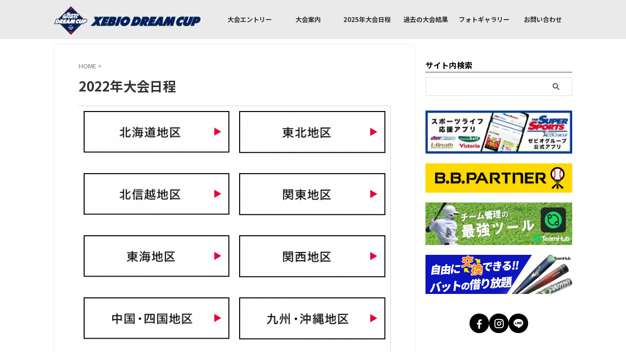

--- FILE ---
content_type: text/html; charset=UTF-8
request_url: https://www.xebiodreamcup.com/schedule_2022/
body_size: 205309
content:

<!DOCTYPE html>
<!--[if lt IE 7]>
<html class="ie6" lang="ja"> <![endif]-->
<!--[if IE 7]>
<html class="i7" lang="ja"> <![endif]-->
<!--[if IE 8]>
<html class="ie" lang="ja"> <![endif]-->
<!--[if gt IE 8]><!-->
<html lang="ja" class="s-navi-search-overlay ">
<!--<![endif]-->

<head prefix="og: http://ogp.me/ns# fb: http://ogp.me/ns/fb# article: http://ogp.me/ns/article#">
	<!-- 寿側：　Google tag (gtag.js) -->
	<script async src="https://www.googletagmanager.com/gtag/js?id=G-FSBQ780FPZ"></script>
	<script>
		window.dataLayer = window.dataLayer || [];

		function gtag() {
			dataLayer.push(arguments);
		}
		gtag('js', new Date());

		gtag('config', 'G-FSBQ780FPZ');
	</script>
		<!-- 大竹さん側：　Google tag (gtag.js) -->
<script async src="https://www.googletagmanager.com/gtag/js?id=G-EDTC430E3M"></script>
<script>
  window.dataLayer = window.dataLayer || [];
  function gtag(){dataLayer.push(arguments);}
  gtag('js', new Date());

  gtag('config', 'G-EDTC430E3M');
</script>
<!-- Bing Webマスターツール（中島） start -->
	<meta name="msvalidate.01" content="EC862BEA8A02402DE4589FA476671133" />
		<!-- Bing Webマスターツール（中島） end -->
	<meta charset="UTF-8">
	<meta name="viewport" content="width=device-width,initial-scale=1.0,user-scalable=no,viewport-fit=cover">
	<meta name="format-detection" content="telephone=no">
	<meta name="referrer" content="no-referrer-when-downgrade" />

	
	<link rel="alternate" type="application/rss+xml" title="XEBIO DREAM CUP RSS Feed" href="https://www.xebiodreamcup.com/feed/" />
	<link rel="pingback" href="https://www.xebiodreamcup.com/wordpress/xmlrpc.php">
	<!--[if lt IE 9]>
		<script src="https://www.xebiodreamcup.com/wordpress/wp-content/themes/affinger/js/html5shiv.js"></script>
		<![endif]-->
		<meta name='robots' content='max-image-preview:large' />

		<!-- Meta Tag Manager -->
		<meta name="description" content="軟式野球の頂点へ、国内最大規模のオープン型全国大会「ゼビオドリームカップ」" />
		<meta name="keywords" content="”軟式野球,草野球,野球,ドリームカップ,オープン,大会,ゼビオドリームカップ,全国大会,トーナメント,全軟連,ゼビオ”" />
		<!-- / Meta Tag Manager -->
<title>2022年大会日程 - XEBIO DREAM CUP</title>
<link rel="alternate" title="oEmbed (JSON)" type="application/json+oembed" href="https://www.xebiodreamcup.com/wp-json/oembed/1.0/embed?url=https%3A%2F%2Fwww.xebiodreamcup.com%2Fschedule_2022%2F" />
<link rel="alternate" title="oEmbed (XML)" type="text/xml+oembed" href="https://www.xebiodreamcup.com/wp-json/oembed/1.0/embed?url=https%3A%2F%2Fwww.xebiodreamcup.com%2Fschedule_2022%2F&#038;format=xml" />
<style id='wp-img-auto-sizes-contain-inline-css' type='text/css'>
img:is([sizes=auto i],[sizes^="auto," i]){contain-intrinsic-size:3000px 1500px}
/*# sourceURL=wp-img-auto-sizes-contain-inline-css */
</style>
<link rel='stylesheet' id='sbi_styles-css' href='https://www.xebiodreamcup.com/wordpress/wp-content/plugins/instagram-feed/css/sbi-styles.min.css?ver=6.10.0' type='text/css' media='all' />
<style id='wp-emoji-styles-inline-css' type='text/css'>

	img.wp-smiley, img.emoji {
		display: inline !important;
		border: none !important;
		box-shadow: none !important;
		height: 1em !important;
		width: 1em !important;
		margin: 0 0.07em !important;
		vertical-align: -0.1em !important;
		background: none !important;
		padding: 0 !important;
	}
/*# sourceURL=wp-emoji-styles-inline-css */
</style>
<style id='wp-block-library-inline-css' type='text/css'>
:root{--wp-block-synced-color:#7a00df;--wp-block-synced-color--rgb:122,0,223;--wp-bound-block-color:var(--wp-block-synced-color);--wp-editor-canvas-background:#ddd;--wp-admin-theme-color:#007cba;--wp-admin-theme-color--rgb:0,124,186;--wp-admin-theme-color-darker-10:#006ba1;--wp-admin-theme-color-darker-10--rgb:0,107,160.5;--wp-admin-theme-color-darker-20:#005a87;--wp-admin-theme-color-darker-20--rgb:0,90,135;--wp-admin-border-width-focus:2px}@media (min-resolution:192dpi){:root{--wp-admin-border-width-focus:1.5px}}.wp-element-button{cursor:pointer}:root .has-very-light-gray-background-color{background-color:#eee}:root .has-very-dark-gray-background-color{background-color:#313131}:root .has-very-light-gray-color{color:#eee}:root .has-very-dark-gray-color{color:#313131}:root .has-vivid-green-cyan-to-vivid-cyan-blue-gradient-background{background:linear-gradient(135deg,#00d084,#0693e3)}:root .has-purple-crush-gradient-background{background:linear-gradient(135deg,#34e2e4,#4721fb 50%,#ab1dfe)}:root .has-hazy-dawn-gradient-background{background:linear-gradient(135deg,#faaca8,#dad0ec)}:root .has-subdued-olive-gradient-background{background:linear-gradient(135deg,#fafae1,#67a671)}:root .has-atomic-cream-gradient-background{background:linear-gradient(135deg,#fdd79a,#004a59)}:root .has-nightshade-gradient-background{background:linear-gradient(135deg,#330968,#31cdcf)}:root .has-midnight-gradient-background{background:linear-gradient(135deg,#020381,#2874fc)}:root{--wp--preset--font-size--normal:16px;--wp--preset--font-size--huge:42px}.has-regular-font-size{font-size:1em}.has-larger-font-size{font-size:2.625em}.has-normal-font-size{font-size:var(--wp--preset--font-size--normal)}.has-huge-font-size{font-size:var(--wp--preset--font-size--huge)}.has-text-align-center{text-align:center}.has-text-align-left{text-align:left}.has-text-align-right{text-align:right}.has-fit-text{white-space:nowrap!important}#end-resizable-editor-section{display:none}.aligncenter{clear:both}.items-justified-left{justify-content:flex-start}.items-justified-center{justify-content:center}.items-justified-right{justify-content:flex-end}.items-justified-space-between{justify-content:space-between}.screen-reader-text{border:0;clip-path:inset(50%);height:1px;margin:-1px;overflow:hidden;padding:0;position:absolute;width:1px;word-wrap:normal!important}.screen-reader-text:focus{background-color:#ddd;clip-path:none;color:#444;display:block;font-size:1em;height:auto;left:5px;line-height:normal;padding:15px 23px 14px;text-decoration:none;top:5px;width:auto;z-index:100000}html :where(.has-border-color){border-style:solid}html :where([style*=border-top-color]){border-top-style:solid}html :where([style*=border-right-color]){border-right-style:solid}html :where([style*=border-bottom-color]){border-bottom-style:solid}html :where([style*=border-left-color]){border-left-style:solid}html :where([style*=border-width]){border-style:solid}html :where([style*=border-top-width]){border-top-style:solid}html :where([style*=border-right-width]){border-right-style:solid}html :where([style*=border-bottom-width]){border-bottom-style:solid}html :where([style*=border-left-width]){border-left-style:solid}html :where(img[class*=wp-image-]){height:auto;max-width:100%}:where(figure){margin:0 0 1em}html :where(.is-position-sticky){--wp-admin--admin-bar--position-offset:var(--wp-admin--admin-bar--height,0px)}@media screen and (max-width:600px){html :where(.is-position-sticky){--wp-admin--admin-bar--position-offset:0px}}

/*# sourceURL=wp-block-library-inline-css */
</style><style id='global-styles-inline-css' type='text/css'>
:root{--wp--preset--aspect-ratio--square: 1;--wp--preset--aspect-ratio--4-3: 4/3;--wp--preset--aspect-ratio--3-4: 3/4;--wp--preset--aspect-ratio--3-2: 3/2;--wp--preset--aspect-ratio--2-3: 2/3;--wp--preset--aspect-ratio--16-9: 16/9;--wp--preset--aspect-ratio--9-16: 9/16;--wp--preset--color--black: #000000;--wp--preset--color--cyan-bluish-gray: #abb8c3;--wp--preset--color--white: #ffffff;--wp--preset--color--pale-pink: #f78da7;--wp--preset--color--vivid-red: #cf2e2e;--wp--preset--color--luminous-vivid-orange: #ff6900;--wp--preset--color--luminous-vivid-amber: #fcb900;--wp--preset--color--light-green-cyan: #eefaff;--wp--preset--color--vivid-green-cyan: #00d084;--wp--preset--color--pale-cyan-blue: #8ed1fc;--wp--preset--color--vivid-cyan-blue: #0693e3;--wp--preset--color--vivid-purple: #9b51e0;--wp--preset--color--soft-red: #e92f3d;--wp--preset--color--light-grayish-red: #fdf0f2;--wp--preset--color--vivid-yellow: #ffc107;--wp--preset--color--very-pale-yellow: #fffde7;--wp--preset--color--very-light-gray: #fafafa;--wp--preset--color--very-dark-gray: #313131;--wp--preset--color--original-color-a: ;--wp--preset--color--original-color-b: ;--wp--preset--color--original-color-c: #fafafa;--wp--preset--color--original-color-d: #333;--wp--preset--gradient--vivid-cyan-blue-to-vivid-purple: linear-gradient(135deg,rgb(6,147,227) 0%,rgb(155,81,224) 100%);--wp--preset--gradient--light-green-cyan-to-vivid-green-cyan: linear-gradient(135deg,rgb(122,220,180) 0%,rgb(0,208,130) 100%);--wp--preset--gradient--luminous-vivid-amber-to-luminous-vivid-orange: linear-gradient(135deg,rgb(252,185,0) 0%,rgb(255,105,0) 100%);--wp--preset--gradient--luminous-vivid-orange-to-vivid-red: linear-gradient(135deg,rgb(255,105,0) 0%,rgb(207,46,46) 100%);--wp--preset--gradient--very-light-gray-to-cyan-bluish-gray: linear-gradient(135deg,rgb(238,238,238) 0%,rgb(169,184,195) 100%);--wp--preset--gradient--cool-to-warm-spectrum: linear-gradient(135deg,rgb(74,234,220) 0%,rgb(151,120,209) 20%,rgb(207,42,186) 40%,rgb(238,44,130) 60%,rgb(251,105,98) 80%,rgb(254,248,76) 100%);--wp--preset--gradient--blush-light-purple: linear-gradient(135deg,rgb(255,206,236) 0%,rgb(152,150,240) 100%);--wp--preset--gradient--blush-bordeaux: linear-gradient(135deg,rgb(254,205,165) 0%,rgb(254,45,45) 50%,rgb(107,0,62) 100%);--wp--preset--gradient--luminous-dusk: linear-gradient(135deg,rgb(255,203,112) 0%,rgb(199,81,192) 50%,rgb(65,88,208) 100%);--wp--preset--gradient--pale-ocean: linear-gradient(135deg,rgb(255,245,203) 0%,rgb(182,227,212) 50%,rgb(51,167,181) 100%);--wp--preset--gradient--electric-grass: linear-gradient(135deg,rgb(202,248,128) 0%,rgb(113,206,126) 100%);--wp--preset--gradient--midnight: linear-gradient(135deg,rgb(2,3,129) 0%,rgb(40,116,252) 100%);--wp--preset--font-size--small: .8em;--wp--preset--font-size--medium: 20px;--wp--preset--font-size--large: 1.5em;--wp--preset--font-size--x-large: 42px;--wp--preset--font-size--st-regular: 1em;--wp--preset--font-size--huge: 3em;--wp--preset--spacing--20: 0.44rem;--wp--preset--spacing--30: 0.67rem;--wp--preset--spacing--40: 1rem;--wp--preset--spacing--50: 1.5rem;--wp--preset--spacing--60: 2.25rem;--wp--preset--spacing--70: 3.38rem;--wp--preset--spacing--80: 5.06rem;--wp--preset--spacing--af-spacing-ss: 5px;--wp--preset--spacing--af-spacing-s: 10px;--wp--preset--spacing--af-spacing-m: 20px;--wp--preset--spacing--af-spacing-l: 40px;--wp--preset--spacing--af-spacing-ll: 60px;--wp--preset--spacing--af-spacing-xl: 80px;--wp--preset--spacing--af-spacing-xxl: 100px;--wp--preset--shadow--natural: 6px 6px 9px rgba(0, 0, 0, 0.2);--wp--preset--shadow--deep: 12px 12px 50px rgba(0, 0, 0, 0.4);--wp--preset--shadow--sharp: 6px 6px 0px rgba(0, 0, 0, 0.2);--wp--preset--shadow--outlined: 6px 6px 0px -3px rgb(255, 255, 255), 6px 6px rgb(0, 0, 0);--wp--preset--shadow--crisp: 6px 6px 0px rgb(0, 0, 0);}:where(.is-layout-flex){gap: 0.5em;}:where(.is-layout-grid){gap: 0.5em;}body .is-layout-flex{display: flex;}.is-layout-flex{flex-wrap: wrap;align-items: center;}.is-layout-flex > :is(*, div){margin: 0;}body .is-layout-grid{display: grid;}.is-layout-grid > :is(*, div){margin: 0;}:where(.wp-block-columns.is-layout-flex){gap: 2em;}:where(.wp-block-columns.is-layout-grid){gap: 2em;}:where(.wp-block-post-template.is-layout-flex){gap: 1.25em;}:where(.wp-block-post-template.is-layout-grid){gap: 1.25em;}.has-black-color{color: var(--wp--preset--color--black) !important;}.has-cyan-bluish-gray-color{color: var(--wp--preset--color--cyan-bluish-gray) !important;}.has-white-color{color: var(--wp--preset--color--white) !important;}.has-pale-pink-color{color: var(--wp--preset--color--pale-pink) !important;}.has-vivid-red-color{color: var(--wp--preset--color--vivid-red) !important;}.has-luminous-vivid-orange-color{color: var(--wp--preset--color--luminous-vivid-orange) !important;}.has-luminous-vivid-amber-color{color: var(--wp--preset--color--luminous-vivid-amber) !important;}.has-light-green-cyan-color{color: var(--wp--preset--color--light-green-cyan) !important;}.has-vivid-green-cyan-color{color: var(--wp--preset--color--vivid-green-cyan) !important;}.has-pale-cyan-blue-color{color: var(--wp--preset--color--pale-cyan-blue) !important;}.has-vivid-cyan-blue-color{color: var(--wp--preset--color--vivid-cyan-blue) !important;}.has-vivid-purple-color{color: var(--wp--preset--color--vivid-purple) !important;}.has-black-background-color{background-color: var(--wp--preset--color--black) !important;}.has-cyan-bluish-gray-background-color{background-color: var(--wp--preset--color--cyan-bluish-gray) !important;}.has-white-background-color{background-color: var(--wp--preset--color--white) !important;}.has-pale-pink-background-color{background-color: var(--wp--preset--color--pale-pink) !important;}.has-vivid-red-background-color{background-color: var(--wp--preset--color--vivid-red) !important;}.has-luminous-vivid-orange-background-color{background-color: var(--wp--preset--color--luminous-vivid-orange) !important;}.has-luminous-vivid-amber-background-color{background-color: var(--wp--preset--color--luminous-vivid-amber) !important;}.has-light-green-cyan-background-color{background-color: var(--wp--preset--color--light-green-cyan) !important;}.has-vivid-green-cyan-background-color{background-color: var(--wp--preset--color--vivid-green-cyan) !important;}.has-pale-cyan-blue-background-color{background-color: var(--wp--preset--color--pale-cyan-blue) !important;}.has-vivid-cyan-blue-background-color{background-color: var(--wp--preset--color--vivid-cyan-blue) !important;}.has-vivid-purple-background-color{background-color: var(--wp--preset--color--vivid-purple) !important;}.has-black-border-color{border-color: var(--wp--preset--color--black) !important;}.has-cyan-bluish-gray-border-color{border-color: var(--wp--preset--color--cyan-bluish-gray) !important;}.has-white-border-color{border-color: var(--wp--preset--color--white) !important;}.has-pale-pink-border-color{border-color: var(--wp--preset--color--pale-pink) !important;}.has-vivid-red-border-color{border-color: var(--wp--preset--color--vivid-red) !important;}.has-luminous-vivid-orange-border-color{border-color: var(--wp--preset--color--luminous-vivid-orange) !important;}.has-luminous-vivid-amber-border-color{border-color: var(--wp--preset--color--luminous-vivid-amber) !important;}.has-light-green-cyan-border-color{border-color: var(--wp--preset--color--light-green-cyan) !important;}.has-vivid-green-cyan-border-color{border-color: var(--wp--preset--color--vivid-green-cyan) !important;}.has-pale-cyan-blue-border-color{border-color: var(--wp--preset--color--pale-cyan-blue) !important;}.has-vivid-cyan-blue-border-color{border-color: var(--wp--preset--color--vivid-cyan-blue) !important;}.has-vivid-purple-border-color{border-color: var(--wp--preset--color--vivid-purple) !important;}.has-vivid-cyan-blue-to-vivid-purple-gradient-background{background: var(--wp--preset--gradient--vivid-cyan-blue-to-vivid-purple) !important;}.has-light-green-cyan-to-vivid-green-cyan-gradient-background{background: var(--wp--preset--gradient--light-green-cyan-to-vivid-green-cyan) !important;}.has-luminous-vivid-amber-to-luminous-vivid-orange-gradient-background{background: var(--wp--preset--gradient--luminous-vivid-amber-to-luminous-vivid-orange) !important;}.has-luminous-vivid-orange-to-vivid-red-gradient-background{background: var(--wp--preset--gradient--luminous-vivid-orange-to-vivid-red) !important;}.has-very-light-gray-to-cyan-bluish-gray-gradient-background{background: var(--wp--preset--gradient--very-light-gray-to-cyan-bluish-gray) !important;}.has-cool-to-warm-spectrum-gradient-background{background: var(--wp--preset--gradient--cool-to-warm-spectrum) !important;}.has-blush-light-purple-gradient-background{background: var(--wp--preset--gradient--blush-light-purple) !important;}.has-blush-bordeaux-gradient-background{background: var(--wp--preset--gradient--blush-bordeaux) !important;}.has-luminous-dusk-gradient-background{background: var(--wp--preset--gradient--luminous-dusk) !important;}.has-pale-ocean-gradient-background{background: var(--wp--preset--gradient--pale-ocean) !important;}.has-electric-grass-gradient-background{background: var(--wp--preset--gradient--electric-grass) !important;}.has-midnight-gradient-background{background: var(--wp--preset--gradient--midnight) !important;}.has-small-font-size{font-size: var(--wp--preset--font-size--small) !important;}.has-medium-font-size{font-size: var(--wp--preset--font-size--medium) !important;}.has-large-font-size{font-size: var(--wp--preset--font-size--large) !important;}.has-x-large-font-size{font-size: var(--wp--preset--font-size--x-large) !important;}
/*# sourceURL=global-styles-inline-css */
</style>

<style id='classic-theme-styles-inline-css' type='text/css'>
/*! This file is auto-generated */
.wp-block-button__link{color:#fff;background-color:#32373c;border-radius:9999px;box-shadow:none;text-decoration:none;padding:calc(.667em + 2px) calc(1.333em + 2px);font-size:1.125em}.wp-block-file__button{background:#32373c;color:#fff;text-decoration:none}
/*# sourceURL=/wp-includes/css/classic-themes.min.css */
</style>
<link rel='stylesheet' id='normalize-css' href='https://www.xebiodreamcup.com/wordpress/wp-content/themes/affinger/css/normalize.css?ver=1.5.9' type='text/css' media='all' />
<link rel='stylesheet' id='st_svg-css' href='https://www.xebiodreamcup.com/wordpress/wp-content/themes/affinger/st_svg/style.css?ver=20210719' type='text/css' media='all' />
<link rel='stylesheet' id='slick-css' href='https://www.xebiodreamcup.com/wordpress/wp-content/themes/affinger/vendor/slick/slick.css?ver=1.8.0' type='text/css' media='all' />
<link rel='stylesheet' id='slick-theme-css' href='https://www.xebiodreamcup.com/wordpress/wp-content/themes/affinger/vendor/slick/slick-theme.css?ver=1.8.0' type='text/css' media='all' />
<link rel='stylesheet' id='fonts-googleapis-notosansjp-css' href='//fonts.googleapis.com/css?family=Noto+Sans+JP%3A400%2C700&#038;display=swap&#038;subset=japanese&#038;ver=6.9' type='text/css' media='all' />
<link rel='stylesheet' id='fonts-googleapis-roboto400-css' href='//fonts.googleapis.com/css2?family=Roboto%3Awght%40400&#038;display=swap&#038;ver=6.9' type='text/css' media='all' />
<link rel='stylesheet' id='style-css' href='https://www.xebiodreamcup.com/wordpress/wp-content/themes/affinger/style.css?ver=20210719' type='text/css' media='all' />
<link rel='stylesheet' id='child-style-css' href='https://www.xebiodreamcup.com/wordpress/wp-content/themes/affinger-child/style.css?ver=20210719' type='text/css' media='all' />
<link rel='stylesheet' id='swiper-style-css' href='https://www.xebiodreamcup.com/wordpress/wp-content/themes/affinger-child/css/swiper-bundle.min.css?ver=6.9' type='text/css' media='all' />
<link rel='stylesheet' id='custom-style-css' href='https://www.xebiodreamcup.com/wordpress/wp-content/themes/affinger-child/css/custom.css?ver=2025111301' type='text/css' media='all' />
<link rel='stylesheet' id='single-css' href='https://www.xebiodreamcup.com/wordpress/wp-content/themes/affinger/st-rankcss.php' type='text/css' media='all' />
<link rel='stylesheet' id='af-custom-fields-frontend-css' href='https://www.xebiodreamcup.com/wordpress/wp-content/themes/affinger/af-custom-fields/css/frontend.css?ver=1.0.0' type='text/css' media='all' />
<link rel='stylesheet' id='fancybox-css' href='https://www.xebiodreamcup.com/wordpress/wp-content/plugins/easy-fancybox/fancybox/1.5.4/jquery.fancybox.min.css?ver=6.9' type='text/css' media='screen' />
<link rel='stylesheet' id='tablepress-default-css' href='https://www.xebiodreamcup.com/wordpress/wp-content/plugins/tablepress/css/build/default.css?ver=3.2.6' type='text/css' media='all' />
<link rel='stylesheet' id='st-themecss-css' href='https://www.xebiodreamcup.com/wordpress/wp-content/themes/affinger/st-themecss-loader.php?ver=6.9' type='text/css' media='all' />
<script type="text/javascript" src="https://www.xebiodreamcup.com/wordpress/wp-includes/js/jquery/jquery.min.js?ver=3.7.1" id="jquery-core-js"></script>
<script type="text/javascript" src="https://www.xebiodreamcup.com/wordpress/wp-includes/js/jquery/jquery-migrate.min.js?ver=3.4.1" id="jquery-migrate-js"></script>
<link rel="https://api.w.org/" href="https://www.xebiodreamcup.com/wp-json/" /><link rel="alternate" title="JSON" type="application/json" href="https://www.xebiodreamcup.com/wp-json/wp/v2/pages/8765" /><link rel='shortlink' href='https://www.xebiodreamcup.com/?p=8765' />
<meta name="robots" content="index, follow" />
<link rel="canonical" href="https://www.xebiodreamcup.com/schedule_2022/" />
<link rel="icon" href="https://www.xebiodreamcup.com/wordpress/wp-content/uploads/2024/02/cropped-favicon-32x32.png" sizes="32x32" />
<link rel="icon" href="https://www.xebiodreamcup.com/wordpress/wp-content/uploads/2024/02/cropped-favicon-192x192.png" sizes="192x192" />
<link rel="apple-touch-icon" href="https://www.xebiodreamcup.com/wordpress/wp-content/uploads/2024/02/cropped-favicon-180x180.png" />
<meta name="msapplication-TileImage" content="https://www.xebiodreamcup.com/wordpress/wp-content/uploads/2024/02/cropped-favicon-270x270.png" />
	
<!-- OGP -->

<meta property="og:type" content="website">
<meta property="og:title" content="2022年大会日程">
<meta property="og:url" content="https://www.xebiodreamcup.com/schedule_2022/">
<meta property="og:description" content="&nbsp; 東西代表決定戦/全国決勝トーナメント日程 新型コロナウイルスの感染状況や政府・自治体の方針により大会日程が ...">
<meta property="og:site_name" content="XEBIO DREAM CUP">
<meta property="og:image" content="https://www.xebiodreamcup.com/wordpress/wp-content/uploads/2017/04/dist1-300x97.png">

		<meta property="article:published_time" content="2020-03-21T08:53:01+09:00" />
					<meta property="article:modified_time" content="2022-02-28T19:59:48+09:00" />
							<meta property="article:author" content="kurahata_hy6Tg" />
			

	<meta name="twitter:card" content="summary">
	
<meta name="twitter:title" content="2022年大会日程">
<meta name="twitter:description" content="&nbsp; 東西代表決定戦/全国決勝トーナメント日程 新型コロナウイルスの感染状況や政府・自治体の方針により大会日程が ...">
<meta name="twitter:image" content="https://www.xebiodreamcup.com/wordpress/wp-content/uploads/2017/04/dist1-300x97.png">
<!-- /OGP -->
	


<script>
	(function (window, document, $, undefined) {
		'use strict';

		var SlideBox = (function () {
			/**
			 * @param $element
			 *
			 * @constructor
			 */
			function SlideBox($element) {
				this._$element = $element;
			}

			SlideBox.prototype.$content = function () {
				return this._$element.find('[data-st-slidebox-content]');
			};

			SlideBox.prototype.$toggle = function () {
				return this._$element.find('[data-st-slidebox-toggle]');
			};

			SlideBox.prototype.$icon = function () {
				return this._$element.find('[data-st-slidebox-icon]');
			};

			SlideBox.prototype.$text = function () {
				return this._$element.find('[data-st-slidebox-text]');
			};

			SlideBox.prototype.is_expanded = function () {
				return !!(this._$element.filter('[data-st-slidebox-expanded="true"]').length);
			};

			SlideBox.prototype.expand = function () {
				var self = this;

				this.$content().slideDown()
					.promise()
					.then(function () {
						var $icon = self.$icon();
						var $text = self.$text();

						$icon.removeClass($icon.attr('data-st-slidebox-icon-collapsed'))
							.addClass($icon.attr('data-st-slidebox-icon-expanded'))

						$text.text($text.attr('data-st-slidebox-text-expanded'))

						self._$element.removeClass('is-collapsed')
							.addClass('is-expanded');

						self._$element.attr('data-st-slidebox-expanded', 'true');
					});
			};

			SlideBox.prototype.collapse = function () {
				var self = this;

				this.$content().slideUp()
					.promise()
					.then(function () {
						var $icon = self.$icon();
						var $text = self.$text();

						$icon.removeClass($icon.attr('data-st-slidebox-icon-expanded'))
							.addClass($icon.attr('data-st-slidebox-icon-collapsed'))

						$text.text($text.attr('data-st-slidebox-text-collapsed'))

						self._$element.removeClass('is-expanded')
							.addClass('is-collapsed');

						self._$element.attr('data-st-slidebox-expanded', 'false');
					});
			};

			SlideBox.prototype.toggle = function () {
				if (this.is_expanded()) {
					this.collapse();
				} else {
					this.expand();
				}
			};

			SlideBox.prototype.add_event_listeners = function () {
				var self = this;

				this.$toggle().on('click', function (event) {
					self.toggle();
				});
			};

			SlideBox.prototype.initialize = function () {
				this.add_event_listeners();
			};

			return SlideBox;
		}());

		function on_ready() {
			var slideBoxes = [];

			$('[data-st-slidebox]').each(function () {
				var $element = $(this);
				var slideBox = new SlideBox($element);

				slideBoxes.push(slideBox);

				slideBox.initialize();
			});

			return slideBoxes;
		}

		$(on_ready);
	}(window, window.document, jQuery));
</script>

	<script>
		(function (window, document, $, undefined) {
			'use strict';

			$(function(){
			$('.post h2:not([class^="is-style-st-heading-custom-"]):not([class*=" is-style-st-heading-custom-"]):not(.st-css-no2) , .h2modoki').wrapInner('<span class="st-dash-design"></span>');
			})
		}(window, window.document, jQuery));
	</script>

<script>
	(function (window, document, $, undefined) {
		'use strict';

		$(function(){
			/* 第一階層のみの目次にクラスを挿入 */
			$("#toc_container:not(:has(ul ul))").addClass("only-toc");
			/* アコーディオンメニュー内のカテゴリーにクラス追加 */
			$(".st-ac-box ul:has(.cat-item)").each(function(){
				$(this).addClass("st-ac-cat");
			});
		});
	}(window, window.document, jQuery));
</script>

<script>
	(function (window, document, $, undefined) {
		'use strict';

		$(function(){
									$('.st-star').parent('.rankh4').css('padding-bottom','5px'); // スターがある場合のランキング見出し調整
		});
	}(window, window.document, jQuery));
</script>




	<script>
		(function (window, document, $, undefined) {
			'use strict';

			$(function() {
				$('.is-style-st-paragraph-kaiwa').wrapInner('<span class="st-paragraph-kaiwa-text">');
			});
		}(window, window.document, jQuery));
	</script>

	<script>
		(function (window, document, $, undefined) {
			'use strict';

			$(function() {
				$('.is-style-st-paragraph-kaiwa-b').wrapInner('<span class="st-paragraph-kaiwa-text">');
			});
		}(window, window.document, jQuery));
	</script>

<script>
	/* Gutenbergスタイルを調整 */
	(function (window, document, $, undefined) {
		'use strict';

		$(function() {
			$( '[class^="is-style-st-paragraph-"],[class*=" is-style-st-paragraph-"]' ).wrapInner( '<span class="st-noflex"></span>' );
		});
	}(window, window.document, jQuery));
</script>




	<script>
		(function (window, document, $, undefined) {
			'use strict';

			$(document).ready(function(){
				// headbox-bgの高さを取得して適用する関数
				var headbox = $('#headbox-bg');
				var headboxHeight = headbox.length > 0 ? headbox.height() : 0; // headbox-bgが存在する場合のみ高さを計算

				// スクロールイベント
				$(window).on('scroll', function() {
					// 現在のスクロール位置を取得
					var scroll = $(window).scrollTop();

					// headbox-bgが存在するか確認し、存在する場合のみ処理を行う
					if (headbox.length > 0) {
						var currentHeight = headbox.height(); // headbox-bgの高さを再計算

						// スクロール位置がheadbox-bgの高さ以上の場合
						if (scroll >= currentHeight) {
							headbox.addClass('st-header-fixed'); // st-header-fixedクラスを追加
						} else {
							headbox.removeClass('st-header-fixed'); // st-header-fixedクラスを削除
						}
					}
				});
			});
		}(window, window.document, jQuery));
	</script>
	</head>

<body ontouchstart="" class="wp-singular page-template-default page page-id-8765 page-parent wp-theme-affinger wp-child-theme-affinger-child st-af not-front-page">		<div id="st-ami">
		<div id="wrapper" class="" ontouchstart="">
			<div id="wrapper-in">

				

<header id="">
	<div id="header-full">
		<div id="headbox-bg-fixed">
			<div id="headbox-bg">
				<div id="headbox">

						<nav id="s-navi" class="pcnone" data-st-nav data-st-nav-type="normal">
		<dl class="acordion is-active" data-st-nav-primary>
			<dt class="trigger">
				<p class="acordion_button"><span class="op op-menu"><i class="st-fa st-svg-menu_thin"></i></span></p>

									<p class="acordion_button acordion_button_search"><span class="op op-search"><i class="st-fa st-svg-search_s op-search-close_thin"></i></span></p>
				
									<div id="st-mobile-logo"></div>
				
				<!-- 追加メニュー -->
				
				<!-- 追加メニュー2 -->
				
			</dt>

			<dd class="acordion_tree">
				<div class="acordion_tree_content">

					
					<div class="menu-mlbdreamcup_menu-container"><ul id="menu-mlbdreamcup_menu" class="menu"><li id="menu-item-601" class="megamenu menu-item menu-item-type-custom menu-item-object-custom menu-item-home menu-item-601"><a href="http://www.xebiodreamcup.com/"><span class="menu-item-label"><h1><img src="https://www.xebiodreamcup.com/wordpress/wp-content/uploads/2024/02/DreamCup-logo-bgwh-1line.png" alt="軟式野球チームの頂点へ - XEBIO DREAM CUP"></h1></span></a></li>
<li id="menu-item-123914" class="menu-item menu-item-type-post_type menu-item-object-page menu-item-has-children menu-item-123914"><a href="https://www.xebiodreamcup.com/tournament_entry_2025/"><span class="menu-item-label">大会エントリー</span></a>
<ul class="sub-menu">
	<li id="menu-item-123915" class="menu-item menu-item-type-post_type menu-item-object-page menu-item-123915"><a href="https://www.xebiodreamcup.com/tournament_entry_2025/"><span class="menu-item-label">チームとしてエントリー</span></a></li>
	<li id="menu-item-123916" class="menu-item menu-item-type-post_type menu-item-object-page menu-item-123916"><a href="https://www.xebiodreamcup.com/menberentry_2025/"><span class="menu-item-label">メンバー登録</span></a></li>
</ul>
</li>
<li id="menu-item-9764" class="menu-item menu-item-type-post_type menu-item-object-page menu-item-has-children menu-item-9764"><a href="https://www.xebiodreamcup.com/information/"><span class="menu-item-label">大会案内</span></a>
<ul class="sub-menu">
	<li id="menu-item-123917" class="menu-item menu-item-type-post_type menu-item-object-page menu-item-123917"><a href="https://www.xebiodreamcup.com/outline_2025/"><span class="menu-item-label">大会概要</span></a></li>
	<li id="menu-item-123918" class="menu-item menu-item-type-post_type menu-item-object-page menu-item-123918"><a href="https://www.xebiodreamcup.com/terms_2025/"><span class="menu-item-label">大会規約・参加資格</span></a></li>
	<li id="menu-item-123919" class="menu-item menu-item-type-post_type menu-item-object-page menu-item-123919"><a href="https://www.xebiodreamcup.com/covenant_2025/"><span class="menu-item-label">誓約書</span></a></li>
	<li id="menu-item-9559" class="menu-item menu-item-type-post_type menu-item-object-page menu-item-privacy-policy menu-item-9559"><a rel="privacy-policy" href="https://www.xebiodreamcup.com/privacy_policy/"><span class="menu-item-label">プライバシーポリシー</span></a></li>
</ul>
</li>
<li id="menu-item-123924" class="menu-item menu-item-type-post_type menu-item-object-page menu-item-has-children menu-item-123924"><a href="https://www.xebiodreamcup.com/schedule_2025/"><span class="menu-item-label">2025年大会日程</span></a>
<ul class="sub-menu">
	<li id="menu-item-123928" class="menu-item menu-item-type-post_type menu-item-object-page menu-item-123928"><a href="https://www.xebiodreamcup.com/schedule_hokkaido_2025/"><span class="menu-item-label">北海道 : 代表決定戦・ブロック予選2025</span></a></li>
	<li id="menu-item-123927" class="menu-item menu-item-type-post_type menu-item-object-page menu-item-123927"><a href="https://www.xebiodreamcup.com/schedule_tohoku_2025/"><span class="menu-item-label">東北 : 代表決定戦・ブロック予選2025</span></a></li>
	<li id="menu-item-123929" class="menu-item menu-item-type-post_type menu-item-object-page menu-item-123929"><a href="https://www.xebiodreamcup.com/schedule_hokushinetsu_2025/"><span class="menu-item-label">北信越 : 代表決定戦・ブロック予選2025</span></a></li>
	<li id="menu-item-123926" class="menu-item menu-item-type-post_type menu-item-object-page menu-item-123926"><a href="https://www.xebiodreamcup.com/schedule_kanto_2025/"><span class="menu-item-label">関東 : 代表決定戦・ブロック予選2025</span></a></li>
	<li id="menu-item-123931" class="menu-item menu-item-type-post_type menu-item-object-page menu-item-123931"><a href="https://www.xebiodreamcup.com/schedule_chubu_2025/"><span class="menu-item-label">中部 : 代表決定戦・ブロック予選2025</span></a></li>
	<li id="menu-item-123925" class="menu-item menu-item-type-post_type menu-item-object-page menu-item-123925"><a href="https://www.xebiodreamcup.com/schedule_kansai_2025/"><span class="menu-item-label">関西 : 代表決定戦・ブロック予選2025</span></a></li>
	<li id="menu-item-123932" class="menu-item menu-item-type-post_type menu-item-object-page menu-item-123932"><a href="https://www.xebiodreamcup.com/schedule_chugokushikoku_2025/"><span class="menu-item-label">中国・四国 : 代表決定戦・ブロック予選2025</span></a></li>
	<li id="menu-item-123930" class="menu-item menu-item-type-post_type menu-item-object-page menu-item-123930"><a href="https://www.xebiodreamcup.com/schedule_kyushuokinawa_2025/"><span class="menu-item-label">九州・沖縄 : 代表決定戦・ブロック予選2025</span></a></li>
</ul>
</li>
<li id="menu-item-2693" class="menu-item menu-item-type-post_type menu-item-object-page menu-item-has-children menu-item-2693"><a href="https://www.xebiodreamcup.com/kekka_top/"><span class="menu-item-label">過去の大会結果</span></a>
<ul class="sub-menu">
	<li id="menu-item-123933" class="menu-item menu-item-type-post_type menu-item-object-page menu-item-has-children menu-item-123933"><a href="https://www.xebiodreamcup.com/schedule_2024/"><span class="menu-item-label">2024年大会結果</span></a>
	<ul class="sub-menu">
		<li id="menu-item-86991" class="menu-item menu-item-type-post_type menu-item-object-page menu-item-86991"><a href="https://www.xebiodreamcup.com/schedule_hokkaido_2024/"><span class="menu-item-label">北海道 : 代表決定戦・ブロック予選2024</span></a></li>
		<li id="menu-item-86994" class="menu-item menu-item-type-post_type menu-item-object-page menu-item-86994"><a href="https://www.xebiodreamcup.com/schedule_tohoku_2024/"><span class="menu-item-label">東北 : 代表決定戦・ブロック予選2024</span></a></li>
		<li id="menu-item-86990" class="menu-item menu-item-type-post_type menu-item-object-page menu-item-86990"><a href="https://www.xebiodreamcup.com/schedule_hokushinetsu_2024/"><span class="menu-item-label">北信越 : 代表決定戦・ブロック予選2024</span></a></li>
		<li id="menu-item-86992" class="menu-item menu-item-type-post_type menu-item-object-page menu-item-86992"><a href="https://www.xebiodreamcup.com/schedule_kanto_2024/"><span class="menu-item-label">関東 : 代表決定戦・ブロック予選2024</span></a></li>
		<li id="menu-item-86988" class="menu-item menu-item-type-post_type menu-item-object-page menu-item-86988"><a href="https://www.xebiodreamcup.com/schedule_tokai_2024/"><span class="menu-item-label">東海 : 代表決定戦・ブロック予選2024</span></a></li>
		<li id="menu-item-86993" class="menu-item menu-item-type-post_type menu-item-object-page menu-item-86993"><a href="https://www.xebiodreamcup.com/schedule_kansai_2024/"><span class="menu-item-label">関西 : 代表決定戦・ブロック予選2024</span></a></li>
		<li id="menu-item-86995" class="menu-item menu-item-type-post_type menu-item-object-page menu-item-86995"><a href="https://www.xebiodreamcup.com/schedule_chugokushikoku_2024/"><span class="menu-item-label">中国・四国 : 代表決定戦・ブロック予選2024</span></a></li>
		<li id="menu-item-86989" class="menu-item menu-item-type-post_type menu-item-object-page menu-item-86989"><a href="https://www.xebiodreamcup.com/schedule_kyushuokinawa_2024/"><span class="menu-item-label">九州・沖縄 : 代表決定戦・ブロック予選2024</span></a></li>
		<li id="menu-item-112629" class="menu-item menu-item-type-post_type menu-item-object-post menu-item-112629"><a href="https://www.xebiodreamcup.com/higashinihon_2024/"><span class="menu-item-label">東日本地区代表決定戦2024</span></a></li>
		<li id="menu-item-112634" class="menu-item menu-item-type-post_type menu-item-object-post menu-item-112634"><a href="https://www.xebiodreamcup.com/nishinihon_2024/"><span class="menu-item-label">西日本地区代表決定戦2024</span></a></li>
		<li id="menu-item-122334" class="menu-item menu-item-type-post_type menu-item-object-post menu-item-122334"><a href="https://www.xebiodreamcup.com/nationalchampionship_2024/"><span class="menu-item-label">NATIONAL CHAMPIONSHIP2024</span></a></li>
	</ul>
</li>
	<li id="menu-item-87003" class="menu-item menu-item-type-post_type menu-item-object-page menu-item-has-children menu-item-87003"><a href="https://www.xebiodreamcup.com/schedule_2023/"><span class="menu-item-label">2023年大会結果</span></a>
	<ul class="sub-menu">
		<li id="menu-item-87001" class="menu-item menu-item-type-post_type menu-item-object-page menu-item-87001"><a href="https://www.xebiodreamcup.com/schedule_hokkaido_2023/"><span class="menu-item-label">北海道 : 代表決定戦・ブロック予選2023</span></a></li>
		<li id="menu-item-87000" class="menu-item menu-item-type-post_type menu-item-object-page menu-item-87000"><a href="https://www.xebiodreamcup.com/schedule_tohoku_2023/"><span class="menu-item-label">東北 : 代表決定戦・ブロック予選2023</span></a></li>
		<li id="menu-item-87002" class="menu-item menu-item-type-post_type menu-item-object-page menu-item-87002"><a href="https://www.xebiodreamcup.com/schedule_hokushinetsu_2023/"><span class="menu-item-label">北信越 : 代表決定戦・ブロック予選2023</span></a></li>
		<li id="menu-item-86998" class="menu-item menu-item-type-post_type menu-item-object-page menu-item-86998"><a href="https://www.xebiodreamcup.com/schedule_kanto_2023/"><span class="menu-item-label">関東 : 代表決定戦・ブロック予選2023</span></a></li>
		<li id="menu-item-86999" class="menu-item menu-item-type-post_type menu-item-object-page menu-item-86999"><a href="https://www.xebiodreamcup.com/schedule_tokai_2023/"><span class="menu-item-label">東海 : 代表決定戦・ブロック予選2023</span></a></li>
		<li id="menu-item-86997" class="menu-item menu-item-type-post_type menu-item-object-page menu-item-86997"><a href="https://www.xebiodreamcup.com/schedule_kansai_2023/"><span class="menu-item-label">関西 : 代表決定戦・ブロック予選2023</span></a></li>
		<li id="menu-item-87004" class="menu-item menu-item-type-post_type menu-item-object-page menu-item-87004"><a href="https://www.xebiodreamcup.com/schedule_chugokushikoku_2023/"><span class="menu-item-label">中国・四国 : 代表決定戦・ブロック予選2023</span></a></li>
		<li id="menu-item-87005" class="menu-item menu-item-type-post_type menu-item-object-page menu-item-87005"><a href="https://www.xebiodreamcup.com/schedule_kyushuokinawa_2023/"><span class="menu-item-label">九州・沖縄 : 代表決定戦・ブロック予選2023</span></a></li>
		<li id="menu-item-87007" class="menu-item menu-item-type-post_type menu-item-object-post menu-item-87007"><a href="https://www.xebiodreamcup.com/higashinihon_2023/"><span class="menu-item-label">東日本地区代表決定戦2023</span></a></li>
		<li id="menu-item-87006" class="menu-item menu-item-type-post_type menu-item-object-post menu-item-87006"><a href="https://www.xebiodreamcup.com/nishinihon_2023/"><span class="menu-item-label">西日本地区代表決定戦2023</span></a></li>
		<li id="menu-item-87008" class="menu-item menu-item-type-post_type menu-item-object-post menu-item-87008"><a href="https://www.xebiodreamcup.com/nationalchampionship_result/"><span class="menu-item-label">NATIONAL CHAMPIONSHIP2023</span></a></li>
	</ul>
</li>
	<li id="menu-item-13212" class="menu-item menu-item-type-post_type menu-item-object-page menu-item-has-children menu-item-13212"><a href="https://www.xebiodreamcup.com/schedule_2022-2/"><span class="menu-item-label">2022年大会結果</span></a>
	<ul class="sub-menu">
		<li id="menu-item-13215" class="menu-item menu-item-type-post_type menu-item-object-page menu-item-13215"><a href="https://www.xebiodreamcup.com/schedule_2022/hokkaido/"><span class="menu-item-label">北海道 : 代表決定戦・ブロック予選2022</span></a></li>
		<li id="menu-item-13213" class="menu-item menu-item-type-post_type menu-item-object-page menu-item-13213"><a href="https://www.xebiodreamcup.com/schedule_2022/tohoku/"><span class="menu-item-label">東北 : 代表決定戦・ブロック予選2022</span></a></li>
		<li id="menu-item-13214" class="menu-item menu-item-type-post_type menu-item-object-page menu-item-13214"><a href="https://www.xebiodreamcup.com/schedule_2022/hokushinetsu/"><span class="menu-item-label">北信越 : 代表決定戦・ブロック予選2022</span></a></li>
		<li id="menu-item-13218" class="menu-item menu-item-type-post_type menu-item-object-page menu-item-13218"><a href="https://www.xebiodreamcup.com/schedule_2022/kanto/"><span class="menu-item-label">関東 : 代表決定戦・ブロック予選2022</span></a></li>
		<li id="menu-item-13217" class="menu-item menu-item-type-post_type menu-item-object-page menu-item-13217"><a href="https://www.xebiodreamcup.com/schedule_2022/tokai/"><span class="menu-item-label">東海 : 代表決定戦・ブロック予選2022</span></a></li>
		<li id="menu-item-13216" class="menu-item menu-item-type-post_type menu-item-object-page menu-item-13216"><a href="https://www.xebiodreamcup.com/schedule_2022/kansai/"><span class="menu-item-label">関西 : 代表決定戦・ブロック予選2022</span></a></li>
		<li id="menu-item-13220" class="menu-item menu-item-type-post_type menu-item-object-page menu-item-13220"><a href="https://www.xebiodreamcup.com/schedule_2022/chugokushikoku/"><span class="menu-item-label">中国・四国 : 代表決定戦・ブロック予選2022</span></a></li>
		<li id="menu-item-13219" class="menu-item menu-item-type-post_type menu-item-object-page menu-item-13219"><a href="https://www.xebiodreamcup.com/schedule_2022/kyushu_okinawa/"><span class="menu-item-label">九州・沖縄 : 代表決定戦・ブロック予選2022</span></a></li>
		<li id="menu-item-87009" class="menu-item menu-item-type-post_type menu-item-object-page menu-item-87009"><a href="https://www.xebiodreamcup.com/schedule_2022/east-west_2022/"><span class="menu-item-label">東日本/西日本地区代表決定戦2022</span></a></li>
		<li id="menu-item-87010" class="menu-item menu-item-type-post_type menu-item-object-post menu-item-87010"><a href="https://www.xebiodreamcup.com/2022_nationalchampionship_champion/"><span class="menu-item-label">NATIONAL CHAMPIONSHIP2022</span></a></li>
	</ul>
</li>
	<li id="menu-item-11454" class="menu-item menu-item-type-post_type menu-item-object-page menu-item-has-children menu-item-11454"><a href="https://www.xebiodreamcup.com/schedule_2021-2/"><span class="menu-item-label">2021年大会結果</span></a>
	<ul class="sub-menu">
		<li id="menu-item-11458" class="menu-item menu-item-type-post_type menu-item-object-page menu-item-11458"><a href="https://www.xebiodreamcup.com/schedule_2021-2/hokkaido/"><span class="menu-item-label">北海道 : 代表決定戦・ブロック予選2021</span></a></li>
		<li id="menu-item-11460" class="menu-item menu-item-type-post_type menu-item-object-page menu-item-11460"><a href="https://www.xebiodreamcup.com/schedule_2021-2/tohoku/"><span class="menu-item-label">東北 : 代表決定戦・ブロック予選2021</span></a></li>
		<li id="menu-item-11459" class="menu-item menu-item-type-post_type menu-item-object-page menu-item-11459"><a href="https://www.xebiodreamcup.com/schedule_2021-2/hokushinetsu/"><span class="menu-item-label">北信越 : 代表決定戦・ブロック予選2021</span></a></li>
		<li id="menu-item-11465" class="menu-item menu-item-type-post_type menu-item-object-page menu-item-11465"><a href="https://www.xebiodreamcup.com/schedule_2021-2/kanto/"><span class="menu-item-label">関東 : 代表決定戦・ブロック予選2021</span></a></li>
		<li id="menu-item-11461" class="menu-item menu-item-type-post_type menu-item-object-page menu-item-11461"><a href="https://www.xebiodreamcup.com/schedule_2021-2/tokai/"><span class="menu-item-label">東海 : 代表決定戦・ブロック予選2021</span></a></li>
		<li id="menu-item-11462" class="menu-item menu-item-type-post_type menu-item-object-page menu-item-11462"><a href="https://www.xebiodreamcup.com/schedule_2021-2/kansai/"><span class="menu-item-label">関西 : 代表決定戦・ブロック予選2021</span></a></li>
		<li id="menu-item-11463" class="menu-item menu-item-type-post_type menu-item-object-page menu-item-11463"><a href="https://www.xebiodreamcup.com/schedule_2021-2/chugokushikoku/"><span class="menu-item-label">中国・四国 : 代表決定戦・ブロック予選2021</span></a></li>
		<li id="menu-item-11464" class="menu-item menu-item-type-post_type menu-item-object-page menu-item-11464"><a href="https://www.xebiodreamcup.com/schedule_2021-2/kyushu_okinawa/"><span class="menu-item-label">九州・沖縄 : 代表決定戦・ブロック予選2021</span></a></li>
		<li id="menu-item-87012" class="menu-item menu-item-type-post_type menu-item-object-post menu-item-87012"><a href="https://www.xebiodreamcup.com/east-west_daihyo_2021/"><span class="menu-item-label">東日本/西日本地区代表決定戦2021</span></a></li>
		<li id="menu-item-11466" class="menu-item menu-item-type-post_type menu-item-object-post menu-item-11466"><a href="https://www.xebiodreamcup.com/2021%e5%a4%a7%e4%bc%9a%e3%83%81%e3%83%a3%e3%83%b3%e3%83%94%e3%82%aa%e3%83%b3%e3%81%8c%e6%b1%ba%e5%ae%9a%ef%bc%81/"><span class="menu-item-label">NATIONAL CHAMPIONSHIP2021</span></a></li>
	</ul>
</li>
	<li id="menu-item-8757" class="menu-item menu-item-type-post_type menu-item-object-page menu-item-has-children menu-item-8757"><a href="https://www.xebiodreamcup.com/nittei2019/"><span class="menu-item-label">2019年大会結果</span></a>
	<ul class="sub-menu">
		<li id="menu-item-8773" class="menu-item menu-item-type-post_type menu-item-object-page menu-item-8773"><a href="https://www.xebiodreamcup.com/2019hokkaido/"><span class="menu-item-label">北海道 : 代表決定戦・ブロック予選2019</span></a></li>
		<li id="menu-item-8774" class="menu-item menu-item-type-post_type menu-item-object-page menu-item-8774"><a href="https://www.xebiodreamcup.com/2019tohoku/"><span class="menu-item-label">東北 : 代表決定戦・ブロック予選2019</span></a></li>
		<li id="menu-item-8770" class="menu-item menu-item-type-post_type menu-item-object-page menu-item-8770"><a href="https://www.xebiodreamcup.com/2019hokushinetsu/"><span class="menu-item-label">北信越 : 代表決定戦・ブロック予選2019</span></a></li>
		<li id="menu-item-8775" class="menu-item menu-item-type-post_type menu-item-object-page menu-item-8775"><a href="https://www.xebiodreamcup.com/2019kanto/"><span class="menu-item-label">関東 : 代表決定戦・ブロック予選2019</span></a></li>
		<li id="menu-item-8772" class="menu-item menu-item-type-post_type menu-item-object-page menu-item-8772"><a href="https://www.xebiodreamcup.com/2019tokai/"><span class="menu-item-label">東海 : 代表決定戦・ブロック予選2019</span></a></li>
		<li id="menu-item-8777" class="menu-item menu-item-type-post_type menu-item-object-page menu-item-8777"><a href="https://www.xebiodreamcup.com/2019kansai/"><span class="menu-item-label">関西 : 代表決定戦・ブロック予選2019</span></a></li>
		<li id="menu-item-8771" class="menu-item menu-item-type-post_type menu-item-object-page menu-item-8771"><a href="https://www.xebiodreamcup.com/2019chugokushikoku/"><span class="menu-item-label">中国・四国 : 代表決定戦・ブロック予選2019</span></a></li>
		<li id="menu-item-8776" class="menu-item menu-item-type-post_type menu-item-object-page menu-item-8776"><a href="https://www.xebiodreamcup.com/2019kyushu_okinawa/"><span class="menu-item-label">九州・沖縄 : 代表決定戦・ブロック予選2019</span></a></li>
		<li id="menu-item-8784" class="menu-item menu-item-type-post_type menu-item-object-post menu-item-has-children menu-item-8784"><a href="https://www.xebiodreamcup.com/east_west_daihyo2019/"><span class="menu-item-label">東日本／西日本地区代表決定戦2019</span></a>
		<ul class="sub-menu">
			<li id="menu-item-8782" class="menu-item menu-item-type-post_type menu-item-object-post menu-item-8782"><a href="https://www.xebiodreamcup.com/higashinihondaihyo-2019/"><span class="menu-item-label">東日本代表決定戦　11/4(月・祝)LIVE配信のお知らせ</span></a></li>
			<li id="menu-item-8783" class="menu-item menu-item-type-post_type menu-item-object-post menu-item-8783"><a href="https://www.xebiodreamcup.com/nishinihonndaihyo-2019/"><span class="menu-item-label">西日本代表決定戦　11/3(日)LIVE配信のお知らせ</span></a></li>
		</ul>
</li>
		<li id="menu-item-8781" class="menu-item menu-item-type-post_type menu-item-object-post menu-item-has-children menu-item-8781"><a href="https://www.xebiodreamcup.com/nationalchampionship2019/"><span class="menu-item-label">全国決勝戦2019</span></a>
		<ul class="sub-menu">
			<li id="menu-item-8780" class="menu-item menu-item-type-post_type menu-item-object-post menu-item-8780"><a href="https://www.xebiodreamcup.com/20191208-2/"><span class="menu-item-label">小千谷名球会（新潟代表）が優勝！</span></a></li>
			<li id="menu-item-8779" class="menu-item menu-item-type-post_type menu-item-object-post menu-item-8779"><a href="https://www.xebiodreamcup.com/201912082/"><span class="menu-item-label">決勝ハイライトをトクサンTVで配信！</span></a></li>
		</ul>
</li>
		<li id="menu-item-8785" class="menu-item menu-item-type-post_type menu-item-object-post menu-item-8785"><a href="https://www.xebiodreamcup.com/2019-mvpbest9-players/"><span class="menu-item-label">2019 MVP&#038;BEST9 PLAYERS</span></a></li>
	</ul>
</li>
	<li id="menu-item-6994" class="menu-item menu-item-type-post_type menu-item-object-page menu-item-has-children menu-item-6994"><a href="https://www.xebiodreamcup.com/2018nittei/"><span class="menu-item-label">2018年大会結果</span></a>
	<ul class="sub-menu">
		<li id="menu-item-5012" class="menu-item menu-item-type-post_type menu-item-object-page menu-item-5012"><a href="https://www.xebiodreamcup.com/2018hokkaido/"><span class="menu-item-label">北海道：代表決定戦・ブロック予選2018</span></a></li>
		<li id="menu-item-5011" class="menu-item menu-item-type-post_type menu-item-object-page menu-item-5011"><a href="https://www.xebiodreamcup.com/2018tohoku/"><span class="menu-item-label">東北：代表決定戦・ブロック予選2018</span></a></li>
		<li id="menu-item-5010" class="menu-item menu-item-type-post_type menu-item-object-page menu-item-5010"><a href="https://www.xebiodreamcup.com/2018hokushinetsu/"><span class="menu-item-label">北信越：代表決定戦・ブロック予選2018</span></a></li>
		<li id="menu-item-5009" class="menu-item menu-item-type-post_type menu-item-object-page menu-item-5009"><a href="https://www.xebiodreamcup.com/2018kanto/"><span class="menu-item-label">関東：代表決定戦・ブロック予選2018</span></a></li>
		<li id="menu-item-5008" class="menu-item menu-item-type-post_type menu-item-object-page menu-item-5008"><a href="https://www.xebiodreamcup.com/2018tokai/"><span class="menu-item-label">東海：代表決定戦・ブロック予選2018</span></a></li>
		<li id="menu-item-5007" class="menu-item menu-item-type-post_type menu-item-object-page menu-item-5007"><a href="https://www.xebiodreamcup.com/2018kansai/"><span class="menu-item-label">関西：代表決定戦・ブロック予選2018</span></a></li>
		<li id="menu-item-5006" class="menu-item menu-item-type-post_type menu-item-object-page menu-item-5006"><a href="https://www.xebiodreamcup.com/2018chugokushikoku/"><span class="menu-item-label">中国・四国：代表決定戦・ブロック予選2018</span></a></li>
		<li id="menu-item-5005" class="menu-item menu-item-type-post_type menu-item-object-page menu-item-5005"><a href="https://www.xebiodreamcup.com/2018kyushuokinawa/"><span class="menu-item-label">九州・沖縄 : 代表決定戦・ブロック予選2018</span></a></li>
		<li id="menu-item-6467" class="menu-item menu-item-type-post_type menu-item-object-post menu-item-6467"><a href="https://www.xebiodreamcup.com/east_west_daihyo2018/"><span class="menu-item-label">東日本／西日本地区代表決定戦・試合結果2018</span></a></li>
		<li id="menu-item-7000" class="menu-item menu-item-type-post_type menu-item-object-post menu-item-7000"><a href="https://www.xebiodreamcup.com/news1120b/"><span class="menu-item-label">岩村明憲氏・マック鈴木氏が登場！MLBドリームカップ2018全国決勝トーナメント</span></a></li>
		<li id="menu-item-6999" class="menu-item menu-item-type-post_type menu-item-object-post menu-item-6999"><a href="https://www.xebiodreamcup.com/news1106/"><span class="menu-item-label">11月24日（土）・明治神宮球場にて決勝大会を開催！</span></a></li>
		<li id="menu-item-6998" class="menu-item menu-item-type-post_type menu-item-object-post menu-item-6998"><a href="https://www.xebiodreamcup.com/2018best9/"><span class="menu-item-label">2018 MVP &#038; BEST9 PLAYERS</span></a></li>
		<li id="menu-item-6490" class="menu-item menu-item-type-taxonomy menu-item-object-category menu-item-has-children menu-item-6490"><a href="https://www.xebiodreamcup.com/category/pickup-game/"><span class="menu-item-label">2018 PICKUP GAME</span></a>
		<ul class="sub-menu">
			<li id="menu-item-6492" class="menu-item menu-item-type-post_type menu-item-object-post menu-item-6492"><a href="https://www.xebiodreamcup.com/pickupgamevol10/"><span class="menu-item-label">PICKUP GAME vol.10／札幌（日）ブロック</span></a></li>
			<li id="menu-item-6493" class="menu-item menu-item-type-post_type menu-item-object-post menu-item-6493"><a href="https://www.xebiodreamcup.com/pickupgamevol9/"><span class="menu-item-label">PICKUP GAME vol.9／札幌（日）ブロック</span></a></li>
			<li id="menu-item-6494" class="menu-item menu-item-type-post_type menu-item-object-post menu-item-6494"><a href="https://www.xebiodreamcup.com/pickupgamevol8/"><span class="menu-item-label">PICKUP GAME vol.8／東京Aブロック</span></a></li>
			<li id="menu-item-6495" class="menu-item menu-item-type-post_type menu-item-object-post menu-item-6495"><a href="https://www.xebiodreamcup.com/pickupgamevol7/"><span class="menu-item-label">PICKUP GAME vol.7／東京Aブロック</span></a></li>
			<li id="menu-item-6496" class="menu-item menu-item-type-post_type menu-item-object-post menu-item-6496"><a href="https://www.xebiodreamcup.com/pickupgamevol6/"><span class="menu-item-label">PICKUP GAME vol.6／東京Aブロック</span></a></li>
			<li id="menu-item-6497" class="menu-item menu-item-type-post_type menu-item-object-post menu-item-6497"><a href="https://www.xebiodreamcup.com/pickupgamevol5/"><span class="menu-item-label">PICKUP GAME vol.5／東京Aブロック</span></a></li>
			<li id="menu-item-6498" class="menu-item menu-item-type-post_type menu-item-object-post menu-item-6498"><a href="https://www.xebiodreamcup.com/pickupgamevol4/"><span class="menu-item-label">PICKUP GAME vol.4／三重ブロック</span></a></li>
			<li id="menu-item-6499" class="menu-item menu-item-type-post_type menu-item-object-post menu-item-6499"><a href="https://www.xebiodreamcup.com/pickupgamevol3/"><span class="menu-item-label">PICKUP GAME vol.3／三重ブロック</span></a></li>
			<li id="menu-item-6500" class="menu-item menu-item-type-post_type menu-item-object-post menu-item-6500"><a href="https://www.xebiodreamcup.com/pickupgamevol2/"><span class="menu-item-label">PICKUP GAME vol.2／三重ブロック</span></a></li>
			<li id="menu-item-6501" class="menu-item menu-item-type-post_type menu-item-object-post menu-item-6501"><a href="https://www.xebiodreamcup.com/pickupgamevol1/"><span class="menu-item-label">PICKUP GAME vol.1／三重ブロック</span></a></li>
		</ul>
</li>
	</ul>
</li>
	<li id="menu-item-6981" class="menu-item menu-item-type-post_type menu-item-object-page menu-item-has-children menu-item-6981"><a href="https://www.xebiodreamcup.com/nittei2017/"><span class="menu-item-label">2017年大会結果</span></a>
	<ul class="sub-menu">
		<li id="menu-item-2590" class="menu-item menu-item-type-post_type menu-item-object-page menu-item-2590"><a href="https://www.xebiodreamcup.com/hokkaido2/"><span class="menu-item-label">北海道 : 代表決定戦・ブロック予選2017</span></a></li>
		<li id="menu-item-1178" class="menu-item menu-item-type-post_type menu-item-object-page menu-item-1178"><a href="https://www.xebiodreamcup.com/tohoku/"><span class="menu-item-label">東北 : 代表決定戦・ブロック予選2017</span></a></li>
		<li id="menu-item-1706" class="menu-item menu-item-type-post_type menu-item-object-page menu-item-1706"><a href="https://www.xebiodreamcup.com/hokushinetsu/"><span class="menu-item-label">北信越 : 代表決定戦・ブロック予選2017</span></a></li>
		<li id="menu-item-1177" class="menu-item menu-item-type-post_type menu-item-object-page menu-item-1177"><a href="https://www.xebiodreamcup.com/kanto/"><span class="menu-item-label">関東 : 代表決定戦・ブロック予選2017</span></a></li>
		<li id="menu-item-1175" class="menu-item menu-item-type-post_type menu-item-object-page menu-item-1175"><a href="https://www.xebiodreamcup.com/tokai/"><span class="menu-item-label">東海 : 代表決定戦・ブロック予選2017</span></a></li>
		<li id="menu-item-1174" class="menu-item menu-item-type-post_type menu-item-object-page menu-item-1174"><a href="https://www.xebiodreamcup.com/kansai/"><span class="menu-item-label">関西 : 代表決定戦・ブロック予選2017</span></a></li>
		<li id="menu-item-1173" class="menu-item menu-item-type-post_type menu-item-object-page menu-item-1173"><a href="https://www.xebiodreamcup.com/chugoku_shikoku/"><span class="menu-item-label">中国・四国 : 代表決定戦・ブロック予選2017</span></a></li>
		<li id="menu-item-1172" class="menu-item menu-item-type-post_type menu-item-object-page menu-item-1172"><a href="https://www.xebiodreamcup.com/kyushu_okinawa/"><span class="menu-item-label">九州・沖縄 : 代表決定戦・ブロック予選2017</span></a></li>
		<li id="menu-item-4829" class="menu-item menu-item-type-post_type menu-item-object-post menu-item-4829"><a href="https://www.xebiodreamcup.com/national-championship/"><span class="menu-item-label">NATIONAL CHAMPIONSHIP</span></a></li>
		<li id="menu-item-4830" class="menu-item menu-item-type-post_type menu-item-object-post menu-item-4830"><a href="https://www.xebiodreamcup.com/best9/"><span class="menu-item-label">MVP &#038; BEST9 PLAYERS</span></a></li>
	</ul>
</li>
	<li id="menu-item-1152" class="menu-item menu-item-type-post_type menu-item-object-page menu-item-has-children menu-item-1152"><a href="https://www.xebiodreamcup.com/kekka2016/"><span class="menu-item-label">2016年大会結果</span></a>
	<ul class="sub-menu">
		<li id="menu-item-8778" class="menu-item menu-item-type-post_type menu-item-object-post menu-item-8778"><a href="https://www.xebiodreamcup.com/nationalchampionship2019-2/"><span class="menu-item-label">MLBドリームカップ2019 supported by XEBIO Group　全国決勝戦　試合映像配信のお知らせ</span></a></li>
	</ul>
</li>
	<li id="menu-item-1151" class="menu-item menu-item-type-post_type menu-item-object-page menu-item-1151"><a href="https://www.xebiodreamcup.com/2015_kekka/"><span class="menu-item-label">2015年大会結果</span></a></li>
</ul>
</li>
<li id="menu-item-15361" class="menu-item menu-item-type-custom menu-item-object-custom menu-item-15361"><a href="https://www.xebiodreamcup.com/gallery-archive/"><span class="menu-item-label">フォトギャラリー</span></a></li>
<li id="menu-item-1863" class="menu-item menu-item-type-post_type menu-item-object-page menu-item-has-children menu-item-1863"><a href="https://www.xebiodreamcup.com/contact/"><span class="menu-item-label">お問い合わせ</span></a>
<ul class="sub-menu">
	<li id="menu-item-8738" class="menu-item menu-item-type-post_type menu-item-object-page menu-item-8738"><a href="https://www.xebiodreamcup.com/contact_2/"><span class="menu-item-label">お問い合わせ先</span></a></li>
	<li id="menu-item-8734" class="menu-item menu-item-type-post_type menu-item-object-page menu-item-8734"><a href="https://www.xebiodreamcup.com/faq/"><span class="menu-item-label">よくあるお問い合わせ（FAQ）</span></a></li>
</ul>
</li>
</ul></div>
					<div class="clear"></div>

					
				</div>
			</dd>

							<dd class="acordion_search">
					<div class="acordion_search_content">
													<div id="search" class="search-custom-d">
	<form method="get" id="searchform" action="https://www.xebiodreamcup.com/">
		<label class="hidden" for="s">
					</label>
		<input type="text" placeholder="" value="" name="s" id="s" />
		<input type="submit" value="&#xf002;" class="st-fa" id="searchsubmit" />
	</form>
</div>
<!-- /stinger -->
											</div>
				</dd>
					</dl>

					</nav>

											<div id="header-l">
							
							<div id="st-text-logo">
									<!-- ロゴ又はブログ名 -->
    
							</div>
						</div><!-- /#header-l -->
					
					<div id="header-r" class="smanone">
						
					</div><!-- /#header-r -->

				</div><!-- /#headbox -->
			</div><!-- /#headbox-bg clearfix -->
		</div><!-- /#headbox-bg-fixed -->

		
		
		
		
			

			<div id="gazou-wide">
					<div id="st-menubox">
			<div id="st-menuwide">
				<div id="st-menuwide-fixed">
					<nav class="smanone clearfix"><ul id="menu-mlbdreamcup_menu-1" class="menu"><li class="megamenu menu-item menu-item-type-custom menu-item-object-custom menu-item-home menu-item-601"><a href="http://www.xebiodreamcup.com/"><h1><img src="https://www.xebiodreamcup.com/wordpress/wp-content/uploads/2024/02/DreamCup-logo-bgwh-1line.png" alt="軟式野球チームの頂点へ - XEBIO DREAM CUP"></h1></a></li>
<li class="menu-item menu-item-type-post_type menu-item-object-page menu-item-has-children menu-item-123914"><a href="https://www.xebiodreamcup.com/tournament_entry_2025/">大会エントリー</a>
<ul class="sub-menu">
	<li class="menu-item menu-item-type-post_type menu-item-object-page menu-item-123915"><a href="https://www.xebiodreamcup.com/tournament_entry_2025/">チームとしてエントリー</a></li>
	<li class="menu-item menu-item-type-post_type menu-item-object-page menu-item-123916"><a href="https://www.xebiodreamcup.com/menberentry_2025/">メンバー登録</a></li>
</ul>
</li>
<li class="menu-item menu-item-type-post_type menu-item-object-page menu-item-has-children menu-item-9764"><a href="https://www.xebiodreamcup.com/information/">大会案内</a>
<ul class="sub-menu">
	<li class="menu-item menu-item-type-post_type menu-item-object-page menu-item-123917"><a href="https://www.xebiodreamcup.com/outline_2025/">大会概要</a></li>
	<li class="menu-item menu-item-type-post_type menu-item-object-page menu-item-123918"><a href="https://www.xebiodreamcup.com/terms_2025/">大会規約・参加資格</a></li>
	<li class="menu-item menu-item-type-post_type menu-item-object-page menu-item-123919"><a href="https://www.xebiodreamcup.com/covenant_2025/">誓約書</a></li>
	<li class="menu-item menu-item-type-post_type menu-item-object-page menu-item-privacy-policy menu-item-9559"><a rel="privacy-policy" href="https://www.xebiodreamcup.com/privacy_policy/">プライバシーポリシー</a></li>
</ul>
</li>
<li class="menu-item menu-item-type-post_type menu-item-object-page menu-item-has-children menu-item-123924"><a href="https://www.xebiodreamcup.com/schedule_2025/">2025年大会日程</a>
<ul class="sub-menu">
	<li class="menu-item menu-item-type-post_type menu-item-object-page menu-item-123928"><a href="https://www.xebiodreamcup.com/schedule_hokkaido_2025/">北海道 : 代表決定戦・ブロック予選2025</a></li>
	<li class="menu-item menu-item-type-post_type menu-item-object-page menu-item-123927"><a href="https://www.xebiodreamcup.com/schedule_tohoku_2025/">東北 : 代表決定戦・ブロック予選2025</a></li>
	<li class="menu-item menu-item-type-post_type menu-item-object-page menu-item-123929"><a href="https://www.xebiodreamcup.com/schedule_hokushinetsu_2025/">北信越 : 代表決定戦・ブロック予選2025</a></li>
	<li class="menu-item menu-item-type-post_type menu-item-object-page menu-item-123926"><a href="https://www.xebiodreamcup.com/schedule_kanto_2025/">関東 : 代表決定戦・ブロック予選2025</a></li>
	<li class="menu-item menu-item-type-post_type menu-item-object-page menu-item-123931"><a href="https://www.xebiodreamcup.com/schedule_chubu_2025/">中部 : 代表決定戦・ブロック予選2025</a></li>
	<li class="menu-item menu-item-type-post_type menu-item-object-page menu-item-123925"><a href="https://www.xebiodreamcup.com/schedule_kansai_2025/">関西 : 代表決定戦・ブロック予選2025</a></li>
	<li class="menu-item menu-item-type-post_type menu-item-object-page menu-item-123932"><a href="https://www.xebiodreamcup.com/schedule_chugokushikoku_2025/">中国・四国 : 代表決定戦・ブロック予選2025</a></li>
	<li class="menu-item menu-item-type-post_type menu-item-object-page menu-item-123930"><a href="https://www.xebiodreamcup.com/schedule_kyushuokinawa_2025/">九州・沖縄 : 代表決定戦・ブロック予選2025</a></li>
</ul>
</li>
<li class="menu-item menu-item-type-post_type menu-item-object-page menu-item-has-children menu-item-2693"><a href="https://www.xebiodreamcup.com/kekka_top/">過去の大会結果</a>
<ul class="sub-menu">
	<li class="menu-item menu-item-type-post_type menu-item-object-page menu-item-has-children menu-item-123933"><a href="https://www.xebiodreamcup.com/schedule_2024/">2024年大会結果</a>
	<ul class="sub-menu">
		<li class="menu-item menu-item-type-post_type menu-item-object-page menu-item-86991"><a href="https://www.xebiodreamcup.com/schedule_hokkaido_2024/">北海道 : 代表決定戦・ブロック予選2024</a></li>
		<li class="menu-item menu-item-type-post_type menu-item-object-page menu-item-86994"><a href="https://www.xebiodreamcup.com/schedule_tohoku_2024/">東北 : 代表決定戦・ブロック予選2024</a></li>
		<li class="menu-item menu-item-type-post_type menu-item-object-page menu-item-86990"><a href="https://www.xebiodreamcup.com/schedule_hokushinetsu_2024/">北信越 : 代表決定戦・ブロック予選2024</a></li>
		<li class="menu-item menu-item-type-post_type menu-item-object-page menu-item-86992"><a href="https://www.xebiodreamcup.com/schedule_kanto_2024/">関東 : 代表決定戦・ブロック予選2024</a></li>
		<li class="menu-item menu-item-type-post_type menu-item-object-page menu-item-86988"><a href="https://www.xebiodreamcup.com/schedule_tokai_2024/">東海 : 代表決定戦・ブロック予選2024</a></li>
		<li class="menu-item menu-item-type-post_type menu-item-object-page menu-item-86993"><a href="https://www.xebiodreamcup.com/schedule_kansai_2024/">関西 : 代表決定戦・ブロック予選2024</a></li>
		<li class="menu-item menu-item-type-post_type menu-item-object-page menu-item-86995"><a href="https://www.xebiodreamcup.com/schedule_chugokushikoku_2024/">中国・四国 : 代表決定戦・ブロック予選2024</a></li>
		<li class="menu-item menu-item-type-post_type menu-item-object-page menu-item-86989"><a href="https://www.xebiodreamcup.com/schedule_kyushuokinawa_2024/">九州・沖縄 : 代表決定戦・ブロック予選2024</a></li>
		<li class="menu-item menu-item-type-post_type menu-item-object-post menu-item-112629"><a href="https://www.xebiodreamcup.com/higashinihon_2024/">東日本地区代表決定戦2024</a></li>
		<li class="menu-item menu-item-type-post_type menu-item-object-post menu-item-112634"><a href="https://www.xebiodreamcup.com/nishinihon_2024/">西日本地区代表決定戦2024</a></li>
		<li class="menu-item menu-item-type-post_type menu-item-object-post menu-item-122334"><a href="https://www.xebiodreamcup.com/nationalchampionship_2024/">NATIONAL CHAMPIONSHIP2024</a></li>
	</ul>
</li>
	<li class="menu-item menu-item-type-post_type menu-item-object-page menu-item-has-children menu-item-87003"><a href="https://www.xebiodreamcup.com/schedule_2023/">2023年大会結果</a>
	<ul class="sub-menu">
		<li class="menu-item menu-item-type-post_type menu-item-object-page menu-item-87001"><a href="https://www.xebiodreamcup.com/schedule_hokkaido_2023/">北海道 : 代表決定戦・ブロック予選2023</a></li>
		<li class="menu-item menu-item-type-post_type menu-item-object-page menu-item-87000"><a href="https://www.xebiodreamcup.com/schedule_tohoku_2023/">東北 : 代表決定戦・ブロック予選2023</a></li>
		<li class="menu-item menu-item-type-post_type menu-item-object-page menu-item-87002"><a href="https://www.xebiodreamcup.com/schedule_hokushinetsu_2023/">北信越 : 代表決定戦・ブロック予選2023</a></li>
		<li class="menu-item menu-item-type-post_type menu-item-object-page menu-item-86998"><a href="https://www.xebiodreamcup.com/schedule_kanto_2023/">関東 : 代表決定戦・ブロック予選2023</a></li>
		<li class="menu-item menu-item-type-post_type menu-item-object-page menu-item-86999"><a href="https://www.xebiodreamcup.com/schedule_tokai_2023/">東海 : 代表決定戦・ブロック予選2023</a></li>
		<li class="menu-item menu-item-type-post_type menu-item-object-page menu-item-86997"><a href="https://www.xebiodreamcup.com/schedule_kansai_2023/">関西 : 代表決定戦・ブロック予選2023</a></li>
		<li class="menu-item menu-item-type-post_type menu-item-object-page menu-item-87004"><a href="https://www.xebiodreamcup.com/schedule_chugokushikoku_2023/">中国・四国 : 代表決定戦・ブロック予選2023</a></li>
		<li class="menu-item menu-item-type-post_type menu-item-object-page menu-item-87005"><a href="https://www.xebiodreamcup.com/schedule_kyushuokinawa_2023/">九州・沖縄 : 代表決定戦・ブロック予選2023</a></li>
		<li class="menu-item menu-item-type-post_type menu-item-object-post menu-item-87007"><a href="https://www.xebiodreamcup.com/higashinihon_2023/">東日本地区代表決定戦2023</a></li>
		<li class="menu-item menu-item-type-post_type menu-item-object-post menu-item-87006"><a href="https://www.xebiodreamcup.com/nishinihon_2023/">西日本地区代表決定戦2023</a></li>
		<li class="menu-item menu-item-type-post_type menu-item-object-post menu-item-87008"><a href="https://www.xebiodreamcup.com/nationalchampionship_result/">NATIONAL CHAMPIONSHIP2023</a></li>
	</ul>
</li>
	<li class="menu-item menu-item-type-post_type menu-item-object-page menu-item-has-children menu-item-13212"><a href="https://www.xebiodreamcup.com/schedule_2022-2/">2022年大会結果</a>
	<ul class="sub-menu">
		<li class="menu-item menu-item-type-post_type menu-item-object-page menu-item-13215"><a href="https://www.xebiodreamcup.com/schedule_2022/hokkaido/">北海道 : 代表決定戦・ブロック予選2022</a></li>
		<li class="menu-item menu-item-type-post_type menu-item-object-page menu-item-13213"><a href="https://www.xebiodreamcup.com/schedule_2022/tohoku/">東北 : 代表決定戦・ブロック予選2022</a></li>
		<li class="menu-item menu-item-type-post_type menu-item-object-page menu-item-13214"><a href="https://www.xebiodreamcup.com/schedule_2022/hokushinetsu/">北信越 : 代表決定戦・ブロック予選2022</a></li>
		<li class="menu-item menu-item-type-post_type menu-item-object-page menu-item-13218"><a href="https://www.xebiodreamcup.com/schedule_2022/kanto/">関東 : 代表決定戦・ブロック予選2022</a></li>
		<li class="menu-item menu-item-type-post_type menu-item-object-page menu-item-13217"><a href="https://www.xebiodreamcup.com/schedule_2022/tokai/">東海 : 代表決定戦・ブロック予選2022</a></li>
		<li class="menu-item menu-item-type-post_type menu-item-object-page menu-item-13216"><a href="https://www.xebiodreamcup.com/schedule_2022/kansai/">関西 : 代表決定戦・ブロック予選2022</a></li>
		<li class="menu-item menu-item-type-post_type menu-item-object-page menu-item-13220"><a href="https://www.xebiodreamcup.com/schedule_2022/chugokushikoku/">中国・四国 : 代表決定戦・ブロック予選2022</a></li>
		<li class="menu-item menu-item-type-post_type menu-item-object-page menu-item-13219"><a href="https://www.xebiodreamcup.com/schedule_2022/kyushu_okinawa/">九州・沖縄 : 代表決定戦・ブロック予選2022</a></li>
		<li class="menu-item menu-item-type-post_type menu-item-object-page menu-item-87009"><a href="https://www.xebiodreamcup.com/schedule_2022/east-west_2022/">東日本/西日本地区代表決定戦2022</a></li>
		<li class="menu-item menu-item-type-post_type menu-item-object-post menu-item-87010"><a href="https://www.xebiodreamcup.com/2022_nationalchampionship_champion/">NATIONAL CHAMPIONSHIP2022</a></li>
	</ul>
</li>
	<li class="menu-item menu-item-type-post_type menu-item-object-page menu-item-has-children menu-item-11454"><a href="https://www.xebiodreamcup.com/schedule_2021-2/">2021年大会結果</a>
	<ul class="sub-menu">
		<li class="menu-item menu-item-type-post_type menu-item-object-page menu-item-11458"><a href="https://www.xebiodreamcup.com/schedule_2021-2/hokkaido/">北海道 : 代表決定戦・ブロック予選2021</a></li>
		<li class="menu-item menu-item-type-post_type menu-item-object-page menu-item-11460"><a href="https://www.xebiodreamcup.com/schedule_2021-2/tohoku/">東北 : 代表決定戦・ブロック予選2021</a></li>
		<li class="menu-item menu-item-type-post_type menu-item-object-page menu-item-11459"><a href="https://www.xebiodreamcup.com/schedule_2021-2/hokushinetsu/">北信越 : 代表決定戦・ブロック予選2021</a></li>
		<li class="menu-item menu-item-type-post_type menu-item-object-page menu-item-11465"><a href="https://www.xebiodreamcup.com/schedule_2021-2/kanto/">関東 : 代表決定戦・ブロック予選2021</a></li>
		<li class="menu-item menu-item-type-post_type menu-item-object-page menu-item-11461"><a href="https://www.xebiodreamcup.com/schedule_2021-2/tokai/">東海 : 代表決定戦・ブロック予選2021</a></li>
		<li class="menu-item menu-item-type-post_type menu-item-object-page menu-item-11462"><a href="https://www.xebiodreamcup.com/schedule_2021-2/kansai/">関西 : 代表決定戦・ブロック予選2021</a></li>
		<li class="menu-item menu-item-type-post_type menu-item-object-page menu-item-11463"><a href="https://www.xebiodreamcup.com/schedule_2021-2/chugokushikoku/">中国・四国 : 代表決定戦・ブロック予選2021</a></li>
		<li class="menu-item menu-item-type-post_type menu-item-object-page menu-item-11464"><a href="https://www.xebiodreamcup.com/schedule_2021-2/kyushu_okinawa/">九州・沖縄 : 代表決定戦・ブロック予選2021</a></li>
		<li class="menu-item menu-item-type-post_type menu-item-object-post menu-item-87012"><a href="https://www.xebiodreamcup.com/east-west_daihyo_2021/">東日本/西日本地区代表決定戦2021</a></li>
		<li class="menu-item menu-item-type-post_type menu-item-object-post menu-item-11466"><a href="https://www.xebiodreamcup.com/2021%e5%a4%a7%e4%bc%9a%e3%83%81%e3%83%a3%e3%83%b3%e3%83%94%e3%82%aa%e3%83%b3%e3%81%8c%e6%b1%ba%e5%ae%9a%ef%bc%81/">NATIONAL CHAMPIONSHIP2021</a></li>
	</ul>
</li>
	<li class="menu-item menu-item-type-post_type menu-item-object-page menu-item-has-children menu-item-8757"><a href="https://www.xebiodreamcup.com/nittei2019/">2019年大会結果</a>
	<ul class="sub-menu">
		<li class="menu-item menu-item-type-post_type menu-item-object-page menu-item-8773"><a href="https://www.xebiodreamcup.com/2019hokkaido/">北海道 : 代表決定戦・ブロック予選2019</a></li>
		<li class="menu-item menu-item-type-post_type menu-item-object-page menu-item-8774"><a href="https://www.xebiodreamcup.com/2019tohoku/">東北 : 代表決定戦・ブロック予選2019</a></li>
		<li class="menu-item menu-item-type-post_type menu-item-object-page menu-item-8770"><a href="https://www.xebiodreamcup.com/2019hokushinetsu/">北信越 : 代表決定戦・ブロック予選2019</a></li>
		<li class="menu-item menu-item-type-post_type menu-item-object-page menu-item-8775"><a href="https://www.xebiodreamcup.com/2019kanto/">関東 : 代表決定戦・ブロック予選2019</a></li>
		<li class="menu-item menu-item-type-post_type menu-item-object-page menu-item-8772"><a href="https://www.xebiodreamcup.com/2019tokai/">東海 : 代表決定戦・ブロック予選2019</a></li>
		<li class="menu-item menu-item-type-post_type menu-item-object-page menu-item-8777"><a href="https://www.xebiodreamcup.com/2019kansai/">関西 : 代表決定戦・ブロック予選2019</a></li>
		<li class="menu-item menu-item-type-post_type menu-item-object-page menu-item-8771"><a href="https://www.xebiodreamcup.com/2019chugokushikoku/">中国・四国 : 代表決定戦・ブロック予選2019</a></li>
		<li class="menu-item menu-item-type-post_type menu-item-object-page menu-item-8776"><a href="https://www.xebiodreamcup.com/2019kyushu_okinawa/">九州・沖縄 : 代表決定戦・ブロック予選2019</a></li>
		<li class="menu-item menu-item-type-post_type menu-item-object-post menu-item-has-children menu-item-8784"><a href="https://www.xebiodreamcup.com/east_west_daihyo2019/">東日本／西日本地区代表決定戦2019</a>
		<ul class="sub-menu">
			<li class="menu-item menu-item-type-post_type menu-item-object-post menu-item-8782"><a href="https://www.xebiodreamcup.com/higashinihondaihyo-2019/">東日本代表決定戦　11/4(月・祝)LIVE配信のお知らせ</a></li>
			<li class="menu-item menu-item-type-post_type menu-item-object-post menu-item-8783"><a href="https://www.xebiodreamcup.com/nishinihonndaihyo-2019/">西日本代表決定戦　11/3(日)LIVE配信のお知らせ</a></li>
		</ul>
</li>
		<li class="menu-item menu-item-type-post_type menu-item-object-post menu-item-has-children menu-item-8781"><a href="https://www.xebiodreamcup.com/nationalchampionship2019/">全国決勝戦2019</a>
		<ul class="sub-menu">
			<li class="menu-item menu-item-type-post_type menu-item-object-post menu-item-8780"><a href="https://www.xebiodreamcup.com/20191208-2/">小千谷名球会（新潟代表）が優勝！</a></li>
			<li class="menu-item menu-item-type-post_type menu-item-object-post menu-item-8779"><a href="https://www.xebiodreamcup.com/201912082/">決勝ハイライトをトクサンTVで配信！</a></li>
		</ul>
</li>
		<li class="menu-item menu-item-type-post_type menu-item-object-post menu-item-8785"><a href="https://www.xebiodreamcup.com/2019-mvpbest9-players/">2019 MVP&#038;BEST9 PLAYERS</a></li>
	</ul>
</li>
	<li class="menu-item menu-item-type-post_type menu-item-object-page menu-item-has-children menu-item-6994"><a href="https://www.xebiodreamcup.com/2018nittei/">2018年大会結果</a>
	<ul class="sub-menu">
		<li class="menu-item menu-item-type-post_type menu-item-object-page menu-item-5012"><a href="https://www.xebiodreamcup.com/2018hokkaido/">北海道：代表決定戦・ブロック予選2018</a></li>
		<li class="menu-item menu-item-type-post_type menu-item-object-page menu-item-5011"><a href="https://www.xebiodreamcup.com/2018tohoku/">東北：代表決定戦・ブロック予選2018</a></li>
		<li class="menu-item menu-item-type-post_type menu-item-object-page menu-item-5010"><a href="https://www.xebiodreamcup.com/2018hokushinetsu/">北信越：代表決定戦・ブロック予選2018</a></li>
		<li class="menu-item menu-item-type-post_type menu-item-object-page menu-item-5009"><a href="https://www.xebiodreamcup.com/2018kanto/">関東：代表決定戦・ブロック予選2018</a></li>
		<li class="menu-item menu-item-type-post_type menu-item-object-page menu-item-5008"><a href="https://www.xebiodreamcup.com/2018tokai/">東海：代表決定戦・ブロック予選2018</a></li>
		<li class="menu-item menu-item-type-post_type menu-item-object-page menu-item-5007"><a href="https://www.xebiodreamcup.com/2018kansai/">関西：代表決定戦・ブロック予選2018</a></li>
		<li class="menu-item menu-item-type-post_type menu-item-object-page menu-item-5006"><a href="https://www.xebiodreamcup.com/2018chugokushikoku/">中国・四国：代表決定戦・ブロック予選2018</a></li>
		<li class="menu-item menu-item-type-post_type menu-item-object-page menu-item-5005"><a href="https://www.xebiodreamcup.com/2018kyushuokinawa/">九州・沖縄 : 代表決定戦・ブロック予選2018</a></li>
		<li class="menu-item menu-item-type-post_type menu-item-object-post menu-item-6467"><a href="https://www.xebiodreamcup.com/east_west_daihyo2018/">東日本／西日本地区代表決定戦・試合結果2018</a></li>
		<li class="menu-item menu-item-type-post_type menu-item-object-post menu-item-7000"><a href="https://www.xebiodreamcup.com/news1120b/">岩村明憲氏・マック鈴木氏が登場！MLBドリームカップ2018全国決勝トーナメント</a></li>
		<li class="menu-item menu-item-type-post_type menu-item-object-post menu-item-6999"><a href="https://www.xebiodreamcup.com/news1106/">11月24日（土）・明治神宮球場にて決勝大会を開催！</a></li>
		<li class="menu-item menu-item-type-post_type menu-item-object-post menu-item-6998"><a href="https://www.xebiodreamcup.com/2018best9/">2018 MVP &#038; BEST9 PLAYERS</a></li>
		<li class="menu-item menu-item-type-taxonomy menu-item-object-category menu-item-has-children menu-item-6490"><a href="https://www.xebiodreamcup.com/category/pickup-game/">2018 PICKUP GAME</a>
		<ul class="sub-menu">
			<li class="menu-item menu-item-type-post_type menu-item-object-post menu-item-6492"><a href="https://www.xebiodreamcup.com/pickupgamevol10/">PICKUP GAME vol.10／札幌（日）ブロック</a></li>
			<li class="menu-item menu-item-type-post_type menu-item-object-post menu-item-6493"><a href="https://www.xebiodreamcup.com/pickupgamevol9/">PICKUP GAME vol.9／札幌（日）ブロック</a></li>
			<li class="menu-item menu-item-type-post_type menu-item-object-post menu-item-6494"><a href="https://www.xebiodreamcup.com/pickupgamevol8/">PICKUP GAME vol.8／東京Aブロック</a></li>
			<li class="menu-item menu-item-type-post_type menu-item-object-post menu-item-6495"><a href="https://www.xebiodreamcup.com/pickupgamevol7/">PICKUP GAME vol.7／東京Aブロック</a></li>
			<li class="menu-item menu-item-type-post_type menu-item-object-post menu-item-6496"><a href="https://www.xebiodreamcup.com/pickupgamevol6/">PICKUP GAME vol.6／東京Aブロック</a></li>
			<li class="menu-item menu-item-type-post_type menu-item-object-post menu-item-6497"><a href="https://www.xebiodreamcup.com/pickupgamevol5/">PICKUP GAME vol.5／東京Aブロック</a></li>
			<li class="menu-item menu-item-type-post_type menu-item-object-post menu-item-6498"><a href="https://www.xebiodreamcup.com/pickupgamevol4/">PICKUP GAME vol.4／三重ブロック</a></li>
			<li class="menu-item menu-item-type-post_type menu-item-object-post menu-item-6499"><a href="https://www.xebiodreamcup.com/pickupgamevol3/">PICKUP GAME vol.3／三重ブロック</a></li>
			<li class="menu-item menu-item-type-post_type menu-item-object-post menu-item-6500"><a href="https://www.xebiodreamcup.com/pickupgamevol2/">PICKUP GAME vol.2／三重ブロック</a></li>
			<li class="menu-item menu-item-type-post_type menu-item-object-post menu-item-6501"><a href="https://www.xebiodreamcup.com/pickupgamevol1/">PICKUP GAME vol.1／三重ブロック</a></li>
		</ul>
</li>
	</ul>
</li>
	<li class="menu-item menu-item-type-post_type menu-item-object-page menu-item-has-children menu-item-6981"><a href="https://www.xebiodreamcup.com/nittei2017/">2017年大会結果</a>
	<ul class="sub-menu">
		<li class="menu-item menu-item-type-post_type menu-item-object-page menu-item-2590"><a href="https://www.xebiodreamcup.com/hokkaido2/">北海道 : 代表決定戦・ブロック予選2017</a></li>
		<li class="menu-item menu-item-type-post_type menu-item-object-page menu-item-1178"><a href="https://www.xebiodreamcup.com/tohoku/">東北 : 代表決定戦・ブロック予選2017</a></li>
		<li class="menu-item menu-item-type-post_type menu-item-object-page menu-item-1706"><a href="https://www.xebiodreamcup.com/hokushinetsu/">北信越 : 代表決定戦・ブロック予選2017</a></li>
		<li class="menu-item menu-item-type-post_type menu-item-object-page menu-item-1177"><a href="https://www.xebiodreamcup.com/kanto/">関東 : 代表決定戦・ブロック予選2017</a></li>
		<li class="menu-item menu-item-type-post_type menu-item-object-page menu-item-1175"><a href="https://www.xebiodreamcup.com/tokai/">東海 : 代表決定戦・ブロック予選2017</a></li>
		<li class="menu-item menu-item-type-post_type menu-item-object-page menu-item-1174"><a href="https://www.xebiodreamcup.com/kansai/">関西 : 代表決定戦・ブロック予選2017</a></li>
		<li class="menu-item menu-item-type-post_type menu-item-object-page menu-item-1173"><a href="https://www.xebiodreamcup.com/chugoku_shikoku/">中国・四国 : 代表決定戦・ブロック予選2017</a></li>
		<li class="menu-item menu-item-type-post_type menu-item-object-page menu-item-1172"><a href="https://www.xebiodreamcup.com/kyushu_okinawa/">九州・沖縄 : 代表決定戦・ブロック予選2017</a></li>
		<li class="menu-item menu-item-type-post_type menu-item-object-post menu-item-4829"><a href="https://www.xebiodreamcup.com/national-championship/">NATIONAL CHAMPIONSHIP</a></li>
		<li class="menu-item menu-item-type-post_type menu-item-object-post menu-item-4830"><a href="https://www.xebiodreamcup.com/best9/">MVP &#038; BEST9 PLAYERS</a></li>
	</ul>
</li>
	<li class="menu-item menu-item-type-post_type menu-item-object-page menu-item-has-children menu-item-1152"><a href="https://www.xebiodreamcup.com/kekka2016/">2016年大会結果</a>
	<ul class="sub-menu">
		<li class="menu-item menu-item-type-post_type menu-item-object-post menu-item-8778"><a href="https://www.xebiodreamcup.com/nationalchampionship2019-2/">MLBドリームカップ2019 supported by XEBIO Group　全国決勝戦　試合映像配信のお知らせ</a></li>
	</ul>
</li>
	<li class="menu-item menu-item-type-post_type menu-item-object-page menu-item-1151"><a href="https://www.xebiodreamcup.com/2015_kekka/">2015年大会結果</a></li>
</ul>
</li>
<li class="menu-item menu-item-type-custom menu-item-object-custom menu-item-15361"><a href="https://www.xebiodreamcup.com/gallery-archive/">フォトギャラリー</a></li>
<li class="menu-item menu-item-type-post_type menu-item-object-page menu-item-has-children menu-item-1863"><a href="https://www.xebiodreamcup.com/contact/">お問い合わせ</a>
<ul class="sub-menu">
	<li class="menu-item menu-item-type-post_type menu-item-object-page menu-item-8738"><a href="https://www.xebiodreamcup.com/contact_2/">お問い合わせ先</a></li>
	<li class="menu-item menu-item-type-post_type menu-item-object-page menu-item-8734"><a href="https://www.xebiodreamcup.com/faq/">よくあるお問い合わせ（FAQ）</a></li>
</ul>
</li>
</ul></nav>				</div>
			</div>
		</div>
										<div id="st-headerbox">
						<div id="st-header">
						</div>
					</div>
									</div>
		
	</div><!-- #header-full -->

	





</header>

				<div id="content-w">

					
					
	
			<div id="st-header-post-under-box" class="st-header-post-no-data "
		     style="">
			<div class="st-dark-cover">
							</div>
		</div>
	
<div id="content" class="clearfix">
	<div id="contentInner">
		<main>
			<article>

				<div id="st-page" class="post post-8765 page type-page status-publish hentry">

					
						
						
						
						<!--ぱんくず -->
						<div id="breadcrumb">
							<ol itemscope itemtype="http://schema.org/BreadcrumbList">
								<li itemprop="itemListElement" itemscope itemtype="http://schema.org/ListItem">
									<a href="https://www.xebiodreamcup.com" itemprop="item">
										<span itemprop="name">HOME</span>
									</a>
									&gt;
									<meta itemprop="position" content="1"/>
								</li>
																							</ol>

													</div>
						<!--/ ぱんくず -->

					
					<!--ループ開始 -->
																		
							
								
																	<h1 class="entry-title">2022年大会日程</h1>
																								
							
							
							
							
							<div class="mainbox">
								<div id="nocopy" ><!-- コピー禁止エリアここから -->
																												
									<div class="entry-content">
										<table>
<tbody>
<tr>
<td><a href="https://www.xebiodreamcup.com/schedule_2022/hokkaido/"><img decoding="async" class="aligncenter wp-image-1999 size-medium" src="https://www.xebiodreamcup.com/wordpress/wp-content/uploads/2017/04/dist1-300x97.png" alt="" width="300" height="97" srcset="https://www.xebiodreamcup.com/wordpress/wp-content/uploads/2017/04/dist1-300x97.png 300w, https://www.xebiodreamcup.com/wordpress/wp-content/uploads/2017/04/dist1-128x41.png 128w, https://www.xebiodreamcup.com/wordpress/wp-content/uploads/2017/04/dist1-32x10.png 32w, https://www.xebiodreamcup.com/wordpress/wp-content/uploads/2017/04/dist1-585x188.png 585w, https://www.xebiodreamcup.com/wordpress/wp-content/uploads/2017/04/dist1.png 590w" sizes="(max-width: 300px) 100vw, 300px" /></a></td>
<td><a href="https://www.xebiodreamcup.com/schedule_2022/tohoku/"><img decoding="async" class="aligncenter wp-image-2000 size-medium" src="https://www.xebiodreamcup.com/wordpress/wp-content/uploads/2017/04/dist2-300x97.png" alt="" width="300" height="97" srcset="https://www.xebiodreamcup.com/wordpress/wp-content/uploads/2017/04/dist2-300x97.png 300w, https://www.xebiodreamcup.com/wordpress/wp-content/uploads/2017/04/dist2-128x41.png 128w, https://www.xebiodreamcup.com/wordpress/wp-content/uploads/2017/04/dist2-32x10.png 32w, https://www.xebiodreamcup.com/wordpress/wp-content/uploads/2017/04/dist2-585x188.png 585w, https://www.xebiodreamcup.com/wordpress/wp-content/uploads/2017/04/dist2.png 590w" sizes="(max-width: 300px) 100vw, 300px" /></a></td>
</tr>
<tr>
<td><a href="https://www.xebiodreamcup.com/schedule_2022/hokushinetsu/"><img decoding="async" class="aligncenter wp-image-2001 size-medium" src="https://www.xebiodreamcup.com/wordpress/wp-content/uploads/2017/04/dist3-300x97.png" alt="" width="300" height="97" srcset="https://www.xebiodreamcup.com/wordpress/wp-content/uploads/2017/04/dist3-300x97.png 300w, https://www.xebiodreamcup.com/wordpress/wp-content/uploads/2017/04/dist3-128x41.png 128w, https://www.xebiodreamcup.com/wordpress/wp-content/uploads/2017/04/dist3-32x10.png 32w, https://www.xebiodreamcup.com/wordpress/wp-content/uploads/2017/04/dist3-585x188.png 585w, https://www.xebiodreamcup.com/wordpress/wp-content/uploads/2017/04/dist3.png 590w" sizes="(max-width: 300px) 100vw, 300px" /></a></td>
<td><a href="https://www.xebiodreamcup.com/schedule_2022/kanto/"><img decoding="async" class="aligncenter wp-image-2002 size-medium" src="https://www.xebiodreamcup.com/wordpress/wp-content/uploads/2017/04/dist4-300x97.png" alt="" width="300" height="97" srcset="https://www.xebiodreamcup.com/wordpress/wp-content/uploads/2017/04/dist4-300x97.png 300w, https://www.xebiodreamcup.com/wordpress/wp-content/uploads/2017/04/dist4-128x41.png 128w, https://www.xebiodreamcup.com/wordpress/wp-content/uploads/2017/04/dist4-32x10.png 32w, https://www.xebiodreamcup.com/wordpress/wp-content/uploads/2017/04/dist4-585x188.png 585w, https://www.xebiodreamcup.com/wordpress/wp-content/uploads/2017/04/dist4.png 590w" sizes="(max-width: 300px) 100vw, 300px" /></a></td>
</tr>
<tr>
<td><a href="https://www.xebiodreamcup.com/schedule_2022/tokai/"><img decoding="async" class="aligncenter wp-image-2003 size-medium" src="https://www.xebiodreamcup.com/wordpress/wp-content/uploads/2017/04/dist5-300x97.png" alt="" width="300" height="97" srcset="https://www.xebiodreamcup.com/wordpress/wp-content/uploads/2017/04/dist5-300x97.png 300w, https://www.xebiodreamcup.com/wordpress/wp-content/uploads/2017/04/dist5-128x41.png 128w, https://www.xebiodreamcup.com/wordpress/wp-content/uploads/2017/04/dist5-32x10.png 32w, https://www.xebiodreamcup.com/wordpress/wp-content/uploads/2017/04/dist5-585x188.png 585w, https://www.xebiodreamcup.com/wordpress/wp-content/uploads/2017/04/dist5.png 590w" sizes="(max-width: 300px) 100vw, 300px" /></a></td>
<td><a href="https://www.xebiodreamcup.com/schedule_2022/kansai/"><img decoding="async" class="aligncenter wp-image-2004 size-medium" src="https://www.xebiodreamcup.com/wordpress/wp-content/uploads/2017/04/dist6-300x97.png" alt="" width="300" height="97" srcset="https://www.xebiodreamcup.com/wordpress/wp-content/uploads/2017/04/dist6-300x97.png 300w, https://www.xebiodreamcup.com/wordpress/wp-content/uploads/2017/04/dist6-128x41.png 128w, https://www.xebiodreamcup.com/wordpress/wp-content/uploads/2017/04/dist6-32x10.png 32w, https://www.xebiodreamcup.com/wordpress/wp-content/uploads/2017/04/dist6-585x188.png 585w, https://www.xebiodreamcup.com/wordpress/wp-content/uploads/2017/04/dist6.png 590w" sizes="(max-width: 300px) 100vw, 300px" /></a></td>
</tr>
<tr>
<td><a href="https://www.xebiodreamcup.com/schedule_2022/chugokushikoku/"><img decoding="async" class="aligncenter wp-image-2005 size-medium" src="https://www.xebiodreamcup.com/wordpress/wp-content/uploads/2017/04/dist7-300x97.png" alt="" width="300" height="97" srcset="https://www.xebiodreamcup.com/wordpress/wp-content/uploads/2017/04/dist7-300x97.png 300w, https://www.xebiodreamcup.com/wordpress/wp-content/uploads/2017/04/dist7-128x41.png 128w, https://www.xebiodreamcup.com/wordpress/wp-content/uploads/2017/04/dist7-32x10.png 32w, https://www.xebiodreamcup.com/wordpress/wp-content/uploads/2017/04/dist7-585x188.png 585w, https://www.xebiodreamcup.com/wordpress/wp-content/uploads/2017/04/dist7.png 590w" sizes="(max-width: 300px) 100vw, 300px" /></a></td>
<td><a href="https://www.xebiodreamcup.com/schedule_2022/kyushu_okinawa/"><img decoding="async" class="aligncenter wp-image-2006 size-medium" src="https://www.xebiodreamcup.com/wordpress/wp-content/uploads/2017/04/dist8-300x97.png" alt="" width="300" height="97" srcset="https://www.xebiodreamcup.com/wordpress/wp-content/uploads/2017/04/dist8-300x97.png 300w, https://www.xebiodreamcup.com/wordpress/wp-content/uploads/2017/04/dist8-128x41.png 128w, https://www.xebiodreamcup.com/wordpress/wp-content/uploads/2017/04/dist8-32x10.png 32w, https://www.xebiodreamcup.com/wordpress/wp-content/uploads/2017/04/dist8-585x188.png 585w, https://www.xebiodreamcup.com/wordpress/wp-content/uploads/2017/04/dist8.png 590w" sizes="(max-width: 300px) 100vw, 300px" /></a></td>
</tr>
</tbody>
</table>
<p>&nbsp;</p>
<hr />
<h5 id="kettei" style="text-align: center;">東西代表決定戦/全国決勝トーナメント日程</h5>

<table id="tablepress-126-no-3" class="tablepress tablepress-id-126">
<thead>
<tr class="row-1">
	<th class="column-1">試合</th><th class="column-2">日程</th><th class="column-3">球場</th><th class="column-4">住所</th>
</tr>
</thead>
<tbody class="row-striping row-hover">
<tr class="row-2">
	<td class="column-1">東日本代表決定戦</td><td class="column-2">11月 5日(土)</td><td class="column-3">HARD OFF ECO スタジアム新潟 </td><td class="column-4">新潟県新潟市中央区長潟570</td>
</tr>
<tr class="row-3">
	<td class="column-1">東日本代表決定戦<br />
（予備日）</td><td class="column-2">11月 6日(日)</td><td class="column-3">HARD OFF ECO スタジアム新潟 </td><td class="column-4">新潟県新潟市中央区長潟570</td>
</tr>
<tr class="row-4">
	<td class="column-1"></td><td class="column-2"></td><td class="column-3"> </td><td class="column-4"></td>
</tr>
<tr class="row-5">
	<td class="column-1">西日本代表決定戦</td><td class="column-2">11月3日(木/祝)</td><td class="column-3">倉敷市営球場</td><td class="column-4">岡山県倉敷市四十瀬４</td>
</tr>
<tr class="row-6">
	<td class="column-1">西日本代表決定戦<br />
（予備日）</td><td class="column-2">11月6日(日)</td><td class="column-3">岡山県営球場</td><td class="column-4">岡山県岡山市北区いずみ町2-1-5</td>
</tr>
<tr class="row-7">
	<td class="column-1">全国決勝トーナメント</td><td class="column-2">11月27日(日)</td><td class="column-3">沖縄セルラースタジアム那覇</td><td class="column-4">沖縄県那覇市奥武山町42-1</td>
</tr>
</tbody>
</table>

<p>新型コロナウイルスの感染状況や政府・自治体の方針により大会日程が変更となる可能性がございますのでご了承くださいませ。<br />
変更が発生した場合は大会HPにてお知らせいたします。</p>
<p><!--


<h5 style="text-align: center;">2019年6月〜10月　都道府県予選（全国53ブロック）</h5>




<h5 style="text-align: center;">2018年10月〜11月 地区代表決定トーナメント</h5>




<h5 style="text-align: center;">2018年10月〜11月 東日本・西日本代表決定トーナメント</h5>




<h5 style="text-align: center;">全国決勝トーナメント：2018年11月24日（土）明治神宮球場</h5>


--></p>
<p><!--


<h5 style="text-align: center;"></h5>




<h5 id="hokkaido" style="text-align: center;">北海道地区代表決定戦</h5>


[table id=100 responsive="phone" /]


<h5 id="tohoku" style="text-align: center;">東北地区代表決定戦</h5>


[table id=101 responsive="phone" /]


<h5 id="hokushinetsu" style="text-align: center;">北信越地区代表決定戦</h5>


[table id=102 responsive="phone" /]


<h5 id="kanto" style="text-align: center;">関東地区代表決定戦</h5>


[table id=103 responsive="phone" /]


<h5 id="tokai" style="text-align: center;">東海地区代表決定戦</h5>


[table id=104 responsive="phone" /]


<h5 id="kansai" style="text-align: center;">関西地区代表決定戦</h5>


[table id=105 responsive="phone" /]


<h5 id="chugokushikoku" style="text-align: center;">中国・四国地区代表決定戦</h5>


[table id=106 responsive="phone" /]


<h5 id="kyushuokinawa" style="text-align: center;">九州・沖縄地区代表決定戦</h5>


[table id=107 responsive="phone" /]--></p>
																			</div>
								</div><!-- コピー禁止エリアここまで -->

																
			

															</div>

																						
							
																						
							
														
							
							
	<div class="blogbox ">
		<p><span class="kdate ">
								<i class="st-fa st-svg-clock-o"></i><time class="updated" datetime="2020-03-21T08:53:01+0900">2020年3月21日</time>
							</span>
					</p>
	</div>

							<p class="author" style="display:none;"><a href="https://www.xebiodreamcup.com/author/kurahata_hy6tg/" title="kurahata_hy6Tg" class="vcard author"><span class="fn">author</span></a></p>
																<!--ループ終了 -->

																
				</div>
				<!--/post-->

				
				
			</article>
		</main>
	</div>
	<!-- /#contentInner -->
	

	
			<div id="side">
			<aside>
									<div class="side-topad">
													<div id="search-7" class="side-widgets widget_search"><p class="st-widgets-title"><span>サイト内検索</span></p><div id="search" class="search-custom-d">
	<form method="get" id="searchform" action="https://www.xebiodreamcup.com/">
		<label class="hidden" for="s">
					</label>
		<input type="text" placeholder="" value="" name="s" id="s" />
		<input type="submit" value="&#xf002;" class="st-fa" id="searchsubmit" />
	</form>
</div>
<!-- /stinger -->
</div><div id="text-23" class="side-widgets widget_text">			<div class="textwidget"><p><a href="https://www.supersports.com/ja-jp/xebio/official-app" target="_blank" rel="noopener"><img decoding="async" class="alignnone size-medium wp-image-87025" src="https://www.xebiodreamcup.com/wordpress/wp-content/uploads/2024/02/xebio-app-banner-1-300x88.jpg" alt="" width="300" height="88" srcset="https://www.xebiodreamcup.com/wordpress/wp-content/uploads/2024/02/xebio-app-banner-1-300x88.jpg 300w, https://www.xebiodreamcup.com/wordpress/wp-content/uploads/2024/02/xebio-app-banner-1.jpg 310w" sizes="(max-width: 300px) 100vw, 300px" /></a></p>
<p><a href="https://www.golfpartner.co.jp/bbpartner/" target="_blank" rel="noopener"><img decoding="async" class="alignnone size-medium wp-image-87026" src="https://www.xebiodreamcup.com/wordpress/wp-content/uploads/2024/02/9f207a4d4025f1a8106f07306c502814-300x60.png" alt="" width="300" height="60" srcset="https://www.xebiodreamcup.com/wordpress/wp-content/uploads/2024/02/9f207a4d4025f1a8106f07306c502814-300x60.png 300w, https://www.xebiodreamcup.com/wordpress/wp-content/uploads/2024/02/9f207a4d4025f1a8106f07306c502814-1024x205.png 1024w, https://www.xebiodreamcup.com/wordpress/wp-content/uploads/2024/02/9f207a4d4025f1a8106f07306c502814-768x154.png 768w" sizes="(max-width: 300px) 100vw, 300px" /></a></p>
<p><a href="https://app.adjust.com/z3hk1sq" target="_blank" rel="noopener"><img decoding="async" class="alignnone size-medium wp-image-87027" src="https://www.xebiodreamcup.com/wordpress/wp-content/uploads/2024/02/banner-300x87.jpg" alt="" width="300" height="87" srcset="https://www.xebiodreamcup.com/wordpress/wp-content/uploads/2024/02/banner-300x87.jpg 300w, https://www.xebiodreamcup.com/wordpress/wp-content/uploads/2024/02/banner.jpg 650w" sizes="(max-width: 300px) 100vw, 300px" /></a></p>
<p><a href="https://hp.kauriru.com/tmhub-subscription/lp1?utm_medium=banner&amp;utm_source=xebiodc&amp;utm_campaign=banner_side" target="_blank" rel="noopener"><img decoding="async" class="alignnone size-medium wp-image-87027" src="https://www.xebiodreamcup.com/wordpress/wp-content/uploads/2024/07/440964066_450007501069523_5741909306860931292_n.png" alt="" width="300" height="87" /></a></p>
</div>
		</div><div id="custom_html-2" class="widget_text side-widgets widget_custom_html"><div class="textwidget custom-html-widget"><div class="sns">
	<ul class="clearfix" style="gap:10px;">
		<li class="facebook">
			<a href="https://www.facebook.com/xebiodreamcup/" target="_blank" rel="nofollow noopener" title="facebook" class="nofancybox">
				<i class="st-fa st-svg-facebook"></i>
			</a>
		</li>
				<li class="instagram">
			<a href="https://www.instagram.com/xebiodreamcup/" target="_blank" rel="nofollow noopener" title="facebook" class="nofancybox">
				<i class="st-fa st-svg-instagram"></i>
			</a>
		</li>
		<li class="line">
			<a href="https://lin.ee/5j3FoMx" target="_blank" rel="nofollow noopener" title="line" class="nofancybox">
				<i class="st-fa st-svg-line"></i>
			</a>
		</li>
	</ul>
</div></div></div><div id="custom_html-3" class="widget_text side-widgets widget_custom_html"><p class="st-widgets-title"><span>FACEBOOK</span></p><div class="textwidget custom-html-widget"><iframe src="https://www.facebook.com/plugins/page.php?href=https%3A%2F%2Fwww.facebook.com%2Fxebiodreamcup%2F&tabs=timeline&width=300&height=450&small_header=false&adapt_container_width=true&hide_cover=false&show_facepile=false&appId" width="" height="320" style="border:none;overflow:hidden" scrolling="no" frameborder="0" allowfullscreen="true" allow="autoplay; clipboard-write; encrypted-media; picture-in-picture; web-share"></iframe></div></div>
		<div id="st_custom_html_widget-7" class="widget_text side-widgets widget_st_custom_html_widget">
					<p class="st-widgets-title"><span>Instagram</span></p>		
		<div class="textwidget custom-html-widget">
			
<div id="sb_instagram"  class="sbi sbi_mob_col_2 sbi_tab_col_2 sbi_col_2 sbi_width_resp" style="padding-bottom: 10px;"	 data-feedid="*3"  data-res="auto" data-cols="2" data-colsmobile="2" data-colstablet="2" data-num="6" data-nummobile="6" data-item-padding="5"	 data-shortcode-atts="{&quot;feed&quot;:&quot;3&quot;}"  data-postid="8765" data-locatornonce="1d8855886d" data-imageaspectratio="3:4" data-sbi-flags="favorLocal">
	
	<div id="sbi_images"  style="gap: 10px;">
		<div class="sbi_item sbi_type_image sbi_new sbi_transition"
	id="sbi_18295675702273529" data-date="1761893074">
	<div class="sbi_photo_wrap">
		<a class="sbi_photo" href="https://www.instagram.com/p/DQdslgEkXjA/" target="_blank" rel="noopener nofollow"
			data-full-res="https://scontent-nrt1-2.cdninstagram.com/v/t51.82787-15/572633074_17922758004178852_1741177945154336054_n.jpg?stp=dst-jpg_e35_tt6&#038;_nc_cat=104&#038;ccb=7-5&#038;_nc_sid=18de74&#038;efg=eyJlZmdfdGFnIjoiRkVFRC5iZXN0X2ltYWdlX3VybGdlbi5DMyJ9&#038;_nc_ohc=KB1Gw8WbvwgQ7kNvwHYcuuG&#038;_nc_oc=AdnrACmGG2wPH_dmZ4E_ZL7NADEtqMtdcNc2DU7FtHTn-DFaPwqg24r2pdtYVQUW1FU&#038;_nc_zt=23&#038;_nc_ht=scontent-nrt1-2.cdninstagram.com&#038;edm=ANo9K5cEAAAA&#038;_nc_gid=8QA9Zhc2EnnYpbEJtRYGQQ&#038;oh=00_AfogrIltHf6W3GiOTZNuOR6wwW-1paSqBTF06RvgUQO6vw&#038;oe=697F2A50"
			data-img-src-set="{&quot;d&quot;:&quot;https:\/\/scontent-nrt1-2.cdninstagram.com\/v\/t51.82787-15\/572633074_17922758004178852_1741177945154336054_n.jpg?stp=dst-jpg_e35_tt6&amp;_nc_cat=104&amp;ccb=7-5&amp;_nc_sid=18de74&amp;efg=eyJlZmdfdGFnIjoiRkVFRC5iZXN0X2ltYWdlX3VybGdlbi5DMyJ9&amp;_nc_ohc=KB1Gw8WbvwgQ7kNvwHYcuuG&amp;_nc_oc=AdnrACmGG2wPH_dmZ4E_ZL7NADEtqMtdcNc2DU7FtHTn-DFaPwqg24r2pdtYVQUW1FU&amp;_nc_zt=23&amp;_nc_ht=scontent-nrt1-2.cdninstagram.com&amp;edm=ANo9K5cEAAAA&amp;_nc_gid=8QA9Zhc2EnnYpbEJtRYGQQ&amp;oh=00_AfogrIltHf6W3GiOTZNuOR6wwW-1paSqBTF06RvgUQO6vw&amp;oe=697F2A50&quot;,&quot;150&quot;:&quot;https:\/\/scontent-nrt1-2.cdninstagram.com\/v\/t51.82787-15\/572633074_17922758004178852_1741177945154336054_n.jpg?stp=dst-jpg_e35_tt6&amp;_nc_cat=104&amp;ccb=7-5&amp;_nc_sid=18de74&amp;efg=eyJlZmdfdGFnIjoiRkVFRC5iZXN0X2ltYWdlX3VybGdlbi5DMyJ9&amp;_nc_ohc=KB1Gw8WbvwgQ7kNvwHYcuuG&amp;_nc_oc=AdnrACmGG2wPH_dmZ4E_ZL7NADEtqMtdcNc2DU7FtHTn-DFaPwqg24r2pdtYVQUW1FU&amp;_nc_zt=23&amp;_nc_ht=scontent-nrt1-2.cdninstagram.com&amp;edm=ANo9K5cEAAAA&amp;_nc_gid=8QA9Zhc2EnnYpbEJtRYGQQ&amp;oh=00_AfogrIltHf6W3GiOTZNuOR6wwW-1paSqBTF06RvgUQO6vw&amp;oe=697F2A50&quot;,&quot;320&quot;:&quot;https:\/\/scontent-nrt1-2.cdninstagram.com\/v\/t51.82787-15\/572633074_17922758004178852_1741177945154336054_n.jpg?stp=dst-jpg_e35_tt6&amp;_nc_cat=104&amp;ccb=7-5&amp;_nc_sid=18de74&amp;efg=eyJlZmdfdGFnIjoiRkVFRC5iZXN0X2ltYWdlX3VybGdlbi5DMyJ9&amp;_nc_ohc=KB1Gw8WbvwgQ7kNvwHYcuuG&amp;_nc_oc=AdnrACmGG2wPH_dmZ4E_ZL7NADEtqMtdcNc2DU7FtHTn-DFaPwqg24r2pdtYVQUW1FU&amp;_nc_zt=23&amp;_nc_ht=scontent-nrt1-2.cdninstagram.com&amp;edm=ANo9K5cEAAAA&amp;_nc_gid=8QA9Zhc2EnnYpbEJtRYGQQ&amp;oh=00_AfogrIltHf6W3GiOTZNuOR6wwW-1paSqBTF06RvgUQO6vw&amp;oe=697F2A50&quot;,&quot;640&quot;:&quot;https:\/\/scontent-nrt1-2.cdninstagram.com\/v\/t51.82787-15\/572633074_17922758004178852_1741177945154336054_n.jpg?stp=dst-jpg_e35_tt6&amp;_nc_cat=104&amp;ccb=7-5&amp;_nc_sid=18de74&amp;efg=eyJlZmdfdGFnIjoiRkVFRC5iZXN0X2ltYWdlX3VybGdlbi5DMyJ9&amp;_nc_ohc=KB1Gw8WbvwgQ7kNvwHYcuuG&amp;_nc_oc=AdnrACmGG2wPH_dmZ4E_ZL7NADEtqMtdcNc2DU7FtHTn-DFaPwqg24r2pdtYVQUW1FU&amp;_nc_zt=23&amp;_nc_ht=scontent-nrt1-2.cdninstagram.com&amp;edm=ANo9K5cEAAAA&amp;_nc_gid=8QA9Zhc2EnnYpbEJtRYGQQ&amp;oh=00_AfogrIltHf6W3GiOTZNuOR6wwW-1paSqBTF06RvgUQO6vw&amp;oe=697F2A50&quot;}">
			<span class="sbi-screenreader">ゼビオジュニアベースボールフェスト【山口開催】募集締切間近のお知らせ‼📅

11/15(土)に恩田公</span>
									<img src="https://www.xebiodreamcup.com/wordpress/wp-content/plugins/instagram-feed/img/placeholder.png" alt="ゼビオジュニアベースボールフェスト【山口開催】募集締切間近のお知らせ‼📅

11/15(土)に恩田公園多目的グランドで開催予定のゼビオジュニアベースボールフェスト【山口開催】は11/2(日)が締切と迫って参りました！

4年生以下の選手の人数が少ない・当日の大会/試合が被ってしまい人数が揃わないチーム様は、個人でも1名から参加可能です！

チームと個人でエントリーを迷われている方は本InstagramのDMへお問い合わせくださいませ！

引き続き皆様のご参加をお待ちしております👐

【ゼビオジュニアベースボールフェストエントリー方法】

上部プロフィールに記載のイベント公式HP【開催のお知らせ】ページから、【エントリーする】をチェック！

#Jr #ジュニア#ゼビオ 

#Victoria #LBreath #Golfpartner #BBpartner #NEXUS #TakedaSports #シラトリ #Photocreate #coleman #カバヤ食品 #塩分チャージタブレッツ  #airfly #kenkoball #NB  #野球 #baseball #軟式野球 
#野球女子 #女子野球 #少年野球 #野球教室 #野球やろうぜ" aria-hidden="true">
		</a>
	</div>
</div><div class="sbi_item sbi_type_carousel sbi_new sbi_transition"
	id="sbi_18333515323235640" data-date="1760690069">
	<div class="sbi_photo_wrap">
		<a class="sbi_photo" href="https://www.instagram.com/p/DP52CMogMHw/" target="_blank" rel="noopener nofollow"
			data-full-res="https://scontent-nrt6-1.cdninstagram.com/v/t51.82787-15/566256325_17920991298178852_6788616008589638967_n.jpg?stp=dst-jpg_e35_tt6&#038;_nc_cat=105&#038;ccb=7-5&#038;_nc_sid=18de74&#038;efg=eyJlZmdfdGFnIjoiQ0FST1VTRUxfSVRFTS5iZXN0X2ltYWdlX3VybGdlbi5DMyJ9&#038;_nc_ohc=EzFjnS7H4WQQ7kNvwG4VXQO&#038;_nc_oc=AdnJ6oV3mvPwiHbD3CFpV5vaWofbJPKIyf4EA4MC1fRo3i6DOPgc9K3msbj6zAE1o_A&#038;_nc_zt=23&#038;_nc_ht=scontent-nrt6-1.cdninstagram.com&#038;edm=ANo9K5cEAAAA&#038;_nc_gid=8QA9Zhc2EnnYpbEJtRYGQQ&#038;oh=00_Afo1U_Wu9fdKe61aXTH3Q74ybOQ6FrCIIIRVHK9-mT6lxg&#038;oe=697F1A73"
			data-img-src-set="{&quot;d&quot;:&quot;https:\/\/scontent-nrt6-1.cdninstagram.com\/v\/t51.82787-15\/566256325_17920991298178852_6788616008589638967_n.jpg?stp=dst-jpg_e35_tt6&amp;_nc_cat=105&amp;ccb=7-5&amp;_nc_sid=18de74&amp;efg=eyJlZmdfdGFnIjoiQ0FST1VTRUxfSVRFTS5iZXN0X2ltYWdlX3VybGdlbi5DMyJ9&amp;_nc_ohc=EzFjnS7H4WQQ7kNvwG4VXQO&amp;_nc_oc=AdnJ6oV3mvPwiHbD3CFpV5vaWofbJPKIyf4EA4MC1fRo3i6DOPgc9K3msbj6zAE1o_A&amp;_nc_zt=23&amp;_nc_ht=scontent-nrt6-1.cdninstagram.com&amp;edm=ANo9K5cEAAAA&amp;_nc_gid=8QA9Zhc2EnnYpbEJtRYGQQ&amp;oh=00_Afo1U_Wu9fdKe61aXTH3Q74ybOQ6FrCIIIRVHK9-mT6lxg&amp;oe=697F1A73&quot;,&quot;150&quot;:&quot;https:\/\/scontent-nrt6-1.cdninstagram.com\/v\/t51.82787-15\/566256325_17920991298178852_6788616008589638967_n.jpg?stp=dst-jpg_e35_tt6&amp;_nc_cat=105&amp;ccb=7-5&amp;_nc_sid=18de74&amp;efg=eyJlZmdfdGFnIjoiQ0FST1VTRUxfSVRFTS5iZXN0X2ltYWdlX3VybGdlbi5DMyJ9&amp;_nc_ohc=EzFjnS7H4WQQ7kNvwG4VXQO&amp;_nc_oc=AdnJ6oV3mvPwiHbD3CFpV5vaWofbJPKIyf4EA4MC1fRo3i6DOPgc9K3msbj6zAE1o_A&amp;_nc_zt=23&amp;_nc_ht=scontent-nrt6-1.cdninstagram.com&amp;edm=ANo9K5cEAAAA&amp;_nc_gid=8QA9Zhc2EnnYpbEJtRYGQQ&amp;oh=00_Afo1U_Wu9fdKe61aXTH3Q74ybOQ6FrCIIIRVHK9-mT6lxg&amp;oe=697F1A73&quot;,&quot;320&quot;:&quot;https:\/\/scontent-nrt6-1.cdninstagram.com\/v\/t51.82787-15\/566256325_17920991298178852_6788616008589638967_n.jpg?stp=dst-jpg_e35_tt6&amp;_nc_cat=105&amp;ccb=7-5&amp;_nc_sid=18de74&amp;efg=eyJlZmdfdGFnIjoiQ0FST1VTRUxfSVRFTS5iZXN0X2ltYWdlX3VybGdlbi5DMyJ9&amp;_nc_ohc=EzFjnS7H4WQQ7kNvwG4VXQO&amp;_nc_oc=AdnJ6oV3mvPwiHbD3CFpV5vaWofbJPKIyf4EA4MC1fRo3i6DOPgc9K3msbj6zAE1o_A&amp;_nc_zt=23&amp;_nc_ht=scontent-nrt6-1.cdninstagram.com&amp;edm=ANo9K5cEAAAA&amp;_nc_gid=8QA9Zhc2EnnYpbEJtRYGQQ&amp;oh=00_Afo1U_Wu9fdKe61aXTH3Q74ybOQ6FrCIIIRVHK9-mT6lxg&amp;oe=697F1A73&quot;,&quot;640&quot;:&quot;https:\/\/scontent-nrt6-1.cdninstagram.com\/v\/t51.82787-15\/566256325_17920991298178852_6788616008589638967_n.jpg?stp=dst-jpg_e35_tt6&amp;_nc_cat=105&amp;ccb=7-5&amp;_nc_sid=18de74&amp;efg=eyJlZmdfdGFnIjoiQ0FST1VTRUxfSVRFTS5iZXN0X2ltYWdlX3VybGdlbi5DMyJ9&amp;_nc_ohc=EzFjnS7H4WQQ7kNvwG4VXQO&amp;_nc_oc=AdnJ6oV3mvPwiHbD3CFpV5vaWofbJPKIyf4EA4MC1fRo3i6DOPgc9K3msbj6zAE1o_A&amp;_nc_zt=23&amp;_nc_ht=scontent-nrt6-1.cdninstagram.com&amp;edm=ANo9K5cEAAAA&amp;_nc_gid=8QA9Zhc2EnnYpbEJtRYGQQ&amp;oh=00_Afo1U_Wu9fdKe61aXTH3Q74ybOQ6FrCIIIRVHK9-mT6lxg&amp;oe=697F1A73&quot;}">
			<span class="sbi-screenreader">【くふうハヤテベンチャーズ静岡の野球教室を実施決定！⚾】 

 11/22（土）に三保貝島スポーツ広</span>
			<svg class="svg-inline--fa fa-clone fa-w-16 sbi_lightbox_carousel_icon" aria-hidden="true" aria-label="Clone" data-fa-proƒcessed="" data-prefix="far" data-icon="clone" role="img" xmlns="http://www.w3.org/2000/svg" viewBox="0 0 512 512">
                    <path fill="currentColor" d="M464 0H144c-26.51 0-48 21.49-48 48v48H48c-26.51 0-48 21.49-48 48v320c0 26.51 21.49 48 48 48h320c26.51 0 48-21.49 48-48v-48h48c26.51 0 48-21.49 48-48V48c0-26.51-21.49-48-48-48zM362 464H54a6 6 0 0 1-6-6V150a6 6 0 0 1 6-6h42v224c0 26.51 21.49 48 48 48h224v42a6 6 0 0 1-6 6zm96-96H150a6 6 0 0 1-6-6V54a6 6 0 0 1 6-6h308a6 6 0 0 1 6 6v308a6 6 0 0 1-6 6z"></path>
                </svg>						<img src="https://www.xebiodreamcup.com/wordpress/wp-content/plugins/instagram-feed/img/placeholder.png" alt="【くふうハヤテベンチャーズ静岡の野球教室を実施決定！⚾】 

 11/22（土）に三保貝島スポーツ広場（静岡県静岡市）で開催されるゼビオジュニアベースボールフェスト静岡開催にて静岡県を拠点に活動するNPB球団の「くふうハヤテベンチャーズ静岡 
(＠hayate_bc)」の野球教室を実施する事が決定しました！ 

 
静岡開催では参加者の皆さまがくふうハヤテベンチャーズ静岡の選手と野球教室を通して交流ができます！ 
チーム単位、個人単位のどちらでもご参加いただけますので是非たくさんの方のご参加をお待ちしております！ 
※当日の参加選手は調整中となっております。 
※投稿の写真はイメージです。 

【ゼビオジュニアベースボールフェスト静岡開催】 
開催日時：2025年11/22(土) 
開催場所：清水三保貝島スポーツ広場 
参加対象：小学校3年生以下で構成された野球チーム（1チーム15名まで）または個人 
募集締切：2025年11/9（日） 
募集チーム数：20チーム(先着順)※募集枠が埋まり次第締切となります。 
参加費：1チーム/3,000円（税込） 個人参加1名/500円（税込） 
募集チーム数：20チーム 
個人参加：45名 

 【エントリ―方法】 
ゼビオジュニアベースボールフェストイベント公式Instagramのプロフィール記載URLをタップし、イベント公式HP『エントリーはこちら』からエントリーが可能です。 
ご不明は本アカウントにDMでお問い合わせください！ 

 #Jr #ジュニア#ゼビオ  
#Victoria #LBreath #Golfpartner #BBpartner #NEXUS #TakedaSports  

#シラトリ #Photocreate #coleman #カバヤ食品 #塩分チャージタブレッツ  #airfly #kenkoball #NB  #野球 #baseball #軟式野球 
#野球女子 #女子野球 #少年野球 #野球教室 #野球やろうぜ" aria-hidden="true">
		</a>
	</div>
</div><div class="sbi_item sbi_type_carousel sbi_new sbi_transition"
	id="sbi_17941382073058218" data-date="1758352021">
	<div class="sbi_photo_wrap">
		<a class="sbi_photo" href="https://www.instagram.com/p/DO0Kj-rgJse/" target="_blank" rel="noopener nofollow"
			data-full-res="https://scontent-nrt6-1.cdninstagram.com/v/t51.82787-15/551117381_17917838622178852_7562544110263569900_n.jpg?stp=dst-jpg_e35_tt6&#038;_nc_cat=111&#038;ccb=7-5&#038;_nc_sid=18de74&#038;efg=eyJlZmdfdGFnIjoiQ0FST1VTRUxfSVRFTS5iZXN0X2ltYWdlX3VybGdlbi5DMyJ9&#038;_nc_ohc=4Wq0q-4Cw2wQ7kNvwE22UVH&#038;_nc_oc=Adly5gn3zIQiQxmje7iybt9af-7lT83BiEJTlbnt5du-C_2laP21Tpxbr0Ig7kz6gIc&#038;_nc_zt=23&#038;_nc_ht=scontent-nrt6-1.cdninstagram.com&#038;edm=ANo9K5cEAAAA&#038;_nc_gid=8QA9Zhc2EnnYpbEJtRYGQQ&#038;oh=00_Afp0oJsO0fJHsrMMIr45ofd901q-XqX8gkbWhec520urWg&#038;oe=697F3DEE"
			data-img-src-set="{&quot;d&quot;:&quot;https:\/\/scontent-nrt6-1.cdninstagram.com\/v\/t51.82787-15\/551117381_17917838622178852_7562544110263569900_n.jpg?stp=dst-jpg_e35_tt6&amp;_nc_cat=111&amp;ccb=7-5&amp;_nc_sid=18de74&amp;efg=eyJlZmdfdGFnIjoiQ0FST1VTRUxfSVRFTS5iZXN0X2ltYWdlX3VybGdlbi5DMyJ9&amp;_nc_ohc=4Wq0q-4Cw2wQ7kNvwE22UVH&amp;_nc_oc=Adly5gn3zIQiQxmje7iybt9af-7lT83BiEJTlbnt5du-C_2laP21Tpxbr0Ig7kz6gIc&amp;_nc_zt=23&amp;_nc_ht=scontent-nrt6-1.cdninstagram.com&amp;edm=ANo9K5cEAAAA&amp;_nc_gid=8QA9Zhc2EnnYpbEJtRYGQQ&amp;oh=00_Afp0oJsO0fJHsrMMIr45ofd901q-XqX8gkbWhec520urWg&amp;oe=697F3DEE&quot;,&quot;150&quot;:&quot;https:\/\/scontent-nrt6-1.cdninstagram.com\/v\/t51.82787-15\/551117381_17917838622178852_7562544110263569900_n.jpg?stp=dst-jpg_e35_tt6&amp;_nc_cat=111&amp;ccb=7-5&amp;_nc_sid=18de74&amp;efg=eyJlZmdfdGFnIjoiQ0FST1VTRUxfSVRFTS5iZXN0X2ltYWdlX3VybGdlbi5DMyJ9&amp;_nc_ohc=4Wq0q-4Cw2wQ7kNvwE22UVH&amp;_nc_oc=Adly5gn3zIQiQxmje7iybt9af-7lT83BiEJTlbnt5du-C_2laP21Tpxbr0Ig7kz6gIc&amp;_nc_zt=23&amp;_nc_ht=scontent-nrt6-1.cdninstagram.com&amp;edm=ANo9K5cEAAAA&amp;_nc_gid=8QA9Zhc2EnnYpbEJtRYGQQ&amp;oh=00_Afp0oJsO0fJHsrMMIr45ofd901q-XqX8gkbWhec520urWg&amp;oe=697F3DEE&quot;,&quot;320&quot;:&quot;https:\/\/scontent-nrt6-1.cdninstagram.com\/v\/t51.82787-15\/551117381_17917838622178852_7562544110263569900_n.jpg?stp=dst-jpg_e35_tt6&amp;_nc_cat=111&amp;ccb=7-5&amp;_nc_sid=18de74&amp;efg=eyJlZmdfdGFnIjoiQ0FST1VTRUxfSVRFTS5iZXN0X2ltYWdlX3VybGdlbi5DMyJ9&amp;_nc_ohc=4Wq0q-4Cw2wQ7kNvwE22UVH&amp;_nc_oc=Adly5gn3zIQiQxmje7iybt9af-7lT83BiEJTlbnt5du-C_2laP21Tpxbr0Ig7kz6gIc&amp;_nc_zt=23&amp;_nc_ht=scontent-nrt6-1.cdninstagram.com&amp;edm=ANo9K5cEAAAA&amp;_nc_gid=8QA9Zhc2EnnYpbEJtRYGQQ&amp;oh=00_Afp0oJsO0fJHsrMMIr45ofd901q-XqX8gkbWhec520urWg&amp;oe=697F3DEE&quot;,&quot;640&quot;:&quot;https:\/\/scontent-nrt6-1.cdninstagram.com\/v\/t51.82787-15\/551117381_17917838622178852_7562544110263569900_n.jpg?stp=dst-jpg_e35_tt6&amp;_nc_cat=111&amp;ccb=7-5&amp;_nc_sid=18de74&amp;efg=eyJlZmdfdGFnIjoiQ0FST1VTRUxfSVRFTS5iZXN0X2ltYWdlX3VybGdlbi5DMyJ9&amp;_nc_ohc=4Wq0q-4Cw2wQ7kNvwE22UVH&amp;_nc_oc=Adly5gn3zIQiQxmje7iybt9af-7lT83BiEJTlbnt5du-C_2laP21Tpxbr0Ig7kz6gIc&amp;_nc_zt=23&amp;_nc_ht=scontent-nrt6-1.cdninstagram.com&amp;edm=ANo9K5cEAAAA&amp;_nc_gid=8QA9Zhc2EnnYpbEJtRYGQQ&amp;oh=00_Afp0oJsO0fJHsrMMIr45ofd901q-XqX8gkbWhec520urWg&amp;oe=697F3DEE&quot;}">
			<span class="sbi-screenreader">ゼビオジュニアベースボールフェスト2025 【参加チーム紹介企画📷】

この企画はゼビオジュニアベー</span>
			<svg class="svg-inline--fa fa-clone fa-w-16 sbi_lightbox_carousel_icon" aria-hidden="true" aria-label="Clone" data-fa-proƒcessed="" data-prefix="far" data-icon="clone" role="img" xmlns="http://www.w3.org/2000/svg" viewBox="0 0 512 512">
                    <path fill="currentColor" d="M464 0H144c-26.51 0-48 21.49-48 48v48H48c-26.51 0-48 21.49-48 48v320c0 26.51 21.49 48 48 48h320c26.51 0 48-21.49 48-48v-48h48c26.51 0 48-21.49 48-48V48c0-26.51-21.49-48-48-48zM362 464H54a6 6 0 0 1-6-6V150a6 6 0 0 1 6-6h42v224c0 26.51 21.49 48 48 48h224v42a6 6 0 0 1-6 6zm96-96H150a6 6 0 0 1-6-6V54a6 6 0 0 1 6-6h308a6 6 0 0 1 6 6v308a6 6 0 0 1-6 6z"></path>
                </svg>						<img src="https://www.xebiodreamcup.com/wordpress/wp-content/plugins/instagram-feed/img/placeholder.png" alt="ゼビオジュニアベースボールフェスト2025 【参加チーム紹介企画📷】

この企画はゼビオジュニアベースボールフェスト大会公式SNSにて、参加チームを写真と共に紹介する、SNSチーム紹介企画です！

第2回は【大阪開催】に参加する【オール苅田】です！

ーーーーーーーーーーーーーーーーーーーー

【チーム名】
オール苅田　@allkarita 

【チーム紹介】
選手、保護者、スタッフそれぞれが野球を楽しめるチーム づくりを目指しています。
•	野球を通して、相手を思いやる気持ち、困難なことに挑戦 する気持ち、最後まであきらめずにやり抜く気持ちを学んで もらえたらと取り組んでいます。
【活動日時】
土曜日、日曜日、祝日 （8:00〜17:00） 半日活動可です。気軽にご相談ください。
　
【グラウンド設備】
•	よさみ北グラウンド
•	苅田南小学校（土日祝半日利用）
•	とりかご（バッティングマシンあり）
•	冷暖房完備の小屋あります。
•	バス、道具車を所持。

〜〜〜〜〜〜〜〜〜〜〜〜〜〜〜〜〜〜〜〜〜
 イベント
キャンプ、遠征、卒団式、運動会、焼肉大会、元プロ野球選手の野球教室他
イベント盛りだくさん 

 体験、見学
体験、見学を大募集中 
少しでも野球に興味ある子供たち集まれ 
ぜひ遊びにきてください。
お待ちしております 

 指導者、スタッフ
元プロ野球選手　1名
BFJ公認野球指導者基礎I
U12兼JSBB公認学童コーチ　1名
JSBB公認学童コーチ　1名
OBコーチ、父兄コーチ多数在籍。

 選手在籍人数
6年生　11名
5年生 3名( 大募集中)
4年生　5名( 大募集中)
3年生　5名( 大募集中) ※女の子2名
2年生　2名( 大募集中)
1年生　0名( 大募集中)

 ️イベントへの意気込み ️
相手を思いやり正々堂々と
全力を出せるように頑張ります。
何事にも全力挑戦 

ーーーーーーーーーーーーーーーーーーーーーーーーーーーーーーー

10/5(土)に浜寺公園第2球技広場で開催されるゼビオジュニアベースボールフェスト【大阪開催】は⚠️9/21(日)⚠️が募集締切です！

迷われているチームの皆様はお気軽にDMにてお問い合わせくださいませ。

【抽選で1,000名様以上に当たる！】ゼビオドリームカップ開催記念「みんなで野球しようキャンペーン！」⚾

ご応募（エントリー）は大会公式HPをチェック！✔

#Jr #ジュニア#ゼビオ 
#Victoria #LBreath #Golfpartner #BBpartner #NEXUS #TakedaSports #シラトリ #Photocreate #coleman #カバヤ食品 #塩分チャージタブレッツ  #airfly #kenkoball #NB  #野球 #baseball #軟式野球
#野球女子 #女子野球 #少年野球 #野球教室 #野球やろうぜ" aria-hidden="true">
		</a>
	</div>
</div><div class="sbi_item sbi_type_carousel sbi_new sbi_transition"
	id="sbi_18085775362895435" data-date="1758107599">
	<div class="sbi_photo_wrap">
		<a class="sbi_photo" href="https://www.instagram.com/p/DOs4XUFkcHH/" target="_blank" rel="noopener nofollow"
			data-full-res="https://scontent-nrt1-2.cdninstagram.com/v/t51.82787-15/550681151_17917489083178852_4402011527009392350_n.jpg?stp=dst-jpg_e35_tt6&#038;_nc_cat=101&#038;ccb=7-5&#038;_nc_sid=18de74&#038;efg=eyJlZmdfdGFnIjoiQ0FST1VTRUxfSVRFTS5iZXN0X2ltYWdlX3VybGdlbi5DMyJ9&#038;_nc_ohc=3wdQWT3QL7wQ7kNvwGjAni7&#038;_nc_oc=AdkUa_7LjxLb_0npCDRqWY0xI9C-vI9t8iMfvGuu8OMCgz4ghupq4G_Ji-lOkkioXWI&#038;_nc_zt=23&#038;_nc_ht=scontent-nrt1-2.cdninstagram.com&#038;edm=ANo9K5cEAAAA&#038;_nc_gid=8QA9Zhc2EnnYpbEJtRYGQQ&#038;oh=00_AfrDeX_Ijzab27UecNeMDjILqQBHN8_a5ABefmd6kSeipg&#038;oe=697F4039"
			data-img-src-set="{&quot;d&quot;:&quot;https:\/\/scontent-nrt1-2.cdninstagram.com\/v\/t51.82787-15\/550681151_17917489083178852_4402011527009392350_n.jpg?stp=dst-jpg_e35_tt6&amp;_nc_cat=101&amp;ccb=7-5&amp;_nc_sid=18de74&amp;efg=eyJlZmdfdGFnIjoiQ0FST1VTRUxfSVRFTS5iZXN0X2ltYWdlX3VybGdlbi5DMyJ9&amp;_nc_ohc=3wdQWT3QL7wQ7kNvwGjAni7&amp;_nc_oc=AdkUa_7LjxLb_0npCDRqWY0xI9C-vI9t8iMfvGuu8OMCgz4ghupq4G_Ji-lOkkioXWI&amp;_nc_zt=23&amp;_nc_ht=scontent-nrt1-2.cdninstagram.com&amp;edm=ANo9K5cEAAAA&amp;_nc_gid=8QA9Zhc2EnnYpbEJtRYGQQ&amp;oh=00_AfrDeX_Ijzab27UecNeMDjILqQBHN8_a5ABefmd6kSeipg&amp;oe=697F4039&quot;,&quot;150&quot;:&quot;https:\/\/scontent-nrt1-2.cdninstagram.com\/v\/t51.82787-15\/550681151_17917489083178852_4402011527009392350_n.jpg?stp=dst-jpg_e35_tt6&amp;_nc_cat=101&amp;ccb=7-5&amp;_nc_sid=18de74&amp;efg=eyJlZmdfdGFnIjoiQ0FST1VTRUxfSVRFTS5iZXN0X2ltYWdlX3VybGdlbi5DMyJ9&amp;_nc_ohc=3wdQWT3QL7wQ7kNvwGjAni7&amp;_nc_oc=AdkUa_7LjxLb_0npCDRqWY0xI9C-vI9t8iMfvGuu8OMCgz4ghupq4G_Ji-lOkkioXWI&amp;_nc_zt=23&amp;_nc_ht=scontent-nrt1-2.cdninstagram.com&amp;edm=ANo9K5cEAAAA&amp;_nc_gid=8QA9Zhc2EnnYpbEJtRYGQQ&amp;oh=00_AfrDeX_Ijzab27UecNeMDjILqQBHN8_a5ABefmd6kSeipg&amp;oe=697F4039&quot;,&quot;320&quot;:&quot;https:\/\/scontent-nrt1-2.cdninstagram.com\/v\/t51.82787-15\/550681151_17917489083178852_4402011527009392350_n.jpg?stp=dst-jpg_e35_tt6&amp;_nc_cat=101&amp;ccb=7-5&amp;_nc_sid=18de74&amp;efg=eyJlZmdfdGFnIjoiQ0FST1VTRUxfSVRFTS5iZXN0X2ltYWdlX3VybGdlbi5DMyJ9&amp;_nc_ohc=3wdQWT3QL7wQ7kNvwGjAni7&amp;_nc_oc=AdkUa_7LjxLb_0npCDRqWY0xI9C-vI9t8iMfvGuu8OMCgz4ghupq4G_Ji-lOkkioXWI&amp;_nc_zt=23&amp;_nc_ht=scontent-nrt1-2.cdninstagram.com&amp;edm=ANo9K5cEAAAA&amp;_nc_gid=8QA9Zhc2EnnYpbEJtRYGQQ&amp;oh=00_AfrDeX_Ijzab27UecNeMDjILqQBHN8_a5ABefmd6kSeipg&amp;oe=697F4039&quot;,&quot;640&quot;:&quot;https:\/\/scontent-nrt1-2.cdninstagram.com\/v\/t51.82787-15\/550681151_17917489083178852_4402011527009392350_n.jpg?stp=dst-jpg_e35_tt6&amp;_nc_cat=101&amp;ccb=7-5&amp;_nc_sid=18de74&amp;efg=eyJlZmdfdGFnIjoiQ0FST1VTRUxfSVRFTS5iZXN0X2ltYWdlX3VybGdlbi5DMyJ9&amp;_nc_ohc=3wdQWT3QL7wQ7kNvwGjAni7&amp;_nc_oc=AdkUa_7LjxLb_0npCDRqWY0xI9C-vI9t8iMfvGuu8OMCgz4ghupq4G_Ji-lOkkioXWI&amp;_nc_zt=23&amp;_nc_ht=scontent-nrt1-2.cdninstagram.com&amp;edm=ANo9K5cEAAAA&amp;_nc_gid=8QA9Zhc2EnnYpbEJtRYGQQ&amp;oh=00_AfrDeX_Ijzab27UecNeMDjILqQBHN8_a5ABefmd6kSeipg&amp;oe=697F4039&quot;}">
			<span class="sbi-screenreader">ゼビオジュニアベースボールフェスト2025 【参加チーム紹介企画📷】

この企画はゼビオジュニアベー</span>
			<svg class="svg-inline--fa fa-clone fa-w-16 sbi_lightbox_carousel_icon" aria-hidden="true" aria-label="Clone" data-fa-proƒcessed="" data-prefix="far" data-icon="clone" role="img" xmlns="http://www.w3.org/2000/svg" viewBox="0 0 512 512">
                    <path fill="currentColor" d="M464 0H144c-26.51 0-48 21.49-48 48v48H48c-26.51 0-48 21.49-48 48v320c0 26.51 21.49 48 48 48h320c26.51 0 48-21.49 48-48v-48h48c26.51 0 48-21.49 48-48V48c0-26.51-21.49-48-48-48zM362 464H54a6 6 0 0 1-6-6V150a6 6 0 0 1 6-6h42v224c0 26.51 21.49 48 48 48h224v42a6 6 0 0 1-6 6zm96-96H150a6 6 0 0 1-6-6V54a6 6 0 0 1 6-6h308a6 6 0 0 1 6 6v308a6 6 0 0 1-6 6z"></path>
                </svg>						<img src="https://www.xebiodreamcup.com/wordpress/wp-content/plugins/instagram-feed/img/placeholder.png" alt="ゼビオジュニアベースボールフェスト2025 【参加チーム紹介企画📷】

この企画はゼビオジュニアベースボールフェスト大会公式SNSにて、参加チームを写真と共に紹介する、SNSチーム紹介企画です！

第1回は【大阪開催】に参加する【大阪泉州ボーイズ】です！

ーーーーーーーーーーーーーーーーーーーー

【チーム名】
大阪泉州ボーイズ　
6・5年生用アカウント　@osakasenshuboys_re.jr 
4年以下用アカウント　　@osakasenshuboys_mjr 

【チーム紹介】
大阪泉州ボーイズは、日本最大級の少年硬式野球団体「ボーイズリーグ」に所属している
大阪府岸和田市を拠点とした小学生の野球チームです。

全国各地での大会開催や海外交流など多岐にわたる活動を行っています。
我がチームには野球技術の上達以前に本気で何かに取り組む環境があります。

現在の在団生は30名。
6年生　9名
5年生　9名
4年生　2名
3年生　7名
2年生　1名
1年生　2名

岸和田市を中心に大阪市や河内長野市・阪南市等さまざまなところから来ています。
（過去には西宮市や和歌山県からも！）

現在においてOBで活躍されている方々は以下の通りです。
・社会人ではプロ野球・社会人野球・独立リーグ
・大学生では東京六大学リーグをはじめとする全国各学生リーグ
・高校生では全国高校野球甲子園大会に出場した選手や2025年U-18侍ジャパン代表に選出
各方面でOBが頑張っています！

どういう環境で野球をしているのか？
少しでも興味がある方は下記にご連絡頂き、お気軽に見学にお越し下さい。
また体験練習はいつでも何度でも参加可能です。

大阪泉州ボーイズ　https://osakasenshuboys.com/
代表　髭　幹康（ひげ　みきやす）

【意気込み】
思いっきり楽しむぞーーーーーっ！！

ーーーーーーーーーーーーーーーーーーーーーーーーーーーーーーー

10/5(土)に浜寺公園第2球技広場で開催されるゼビオジュニアベースボールフェスト【大阪開催】は⚠️9/21(日)⚠️が募集締切です！

迷われているチームの皆様はお気軽にDMにてお問い合わせくださいませ。

【抽選で1,000名様以上に当たる！】ゼビオドリームカップ開催記念「みんなで野球しようキャンペーン！」⚾

ご応募（エントリー）は大会公式HPをチェック！✔

#Jr #ジュニア#ゼビオ 
#Victoria #LBreath #Golfpartner #BBpartner #NEXUS #TakedaSports #シラトリ #Photocreate #coleman #カバヤ食品 #塩分チャージタブレッツ  #airfly #kenkoball #NB  #野球 #baseball #軟式野球
#野球女子 #女子野球 #少年野球 #野球教室 #野球やろうぜ" aria-hidden="true">
		</a>
	</div>
</div><div class="sbi_item sbi_type_image sbi_new sbi_transition"
	id="sbi_18287790694280580" data-date="1755832445">
	<div class="sbi_photo_wrap">
		<a class="sbi_photo" href="https://www.instagram.com/p/DNpE2hAA_iJ/" target="_blank" rel="noopener nofollow"
			data-full-res="https://scontent-nrt1-1.cdninstagram.com/v/t51.82787-15/537535851_17914478523178852_4855321718009311805_n.jpg?stp=dst-jpg_e35_tt6&#038;_nc_cat=109&#038;ccb=7-5&#038;_nc_sid=18de74&#038;efg=eyJlZmdfdGFnIjoiRkVFRC5iZXN0X2ltYWdlX3VybGdlbi5DMyJ9&#038;_nc_ohc=CO6Ce--dSZcQ7kNvwE_dei0&#038;_nc_oc=AdkGW01OPwsV4jvOGjsaa76WbVz94qYHIPAtCHBnnJR3h-FnZk9C4iepppTB1cAuzLg&#038;_nc_zt=23&#038;_nc_ht=scontent-nrt1-1.cdninstagram.com&#038;edm=ANo9K5cEAAAA&#038;_nc_gid=8QA9Zhc2EnnYpbEJtRYGQQ&#038;oh=00_Afohk6F1RsnV_h5SrERlirmYqXifipaGBSa9v3DhbmCv4g&#038;oe=697F3779"
			data-img-src-set="{&quot;d&quot;:&quot;https:\/\/scontent-nrt1-1.cdninstagram.com\/v\/t51.82787-15\/537535851_17914478523178852_4855321718009311805_n.jpg?stp=dst-jpg_e35_tt6&amp;_nc_cat=109&amp;ccb=7-5&amp;_nc_sid=18de74&amp;efg=eyJlZmdfdGFnIjoiRkVFRC5iZXN0X2ltYWdlX3VybGdlbi5DMyJ9&amp;_nc_ohc=CO6Ce--dSZcQ7kNvwE_dei0&amp;_nc_oc=AdkGW01OPwsV4jvOGjsaa76WbVz94qYHIPAtCHBnnJR3h-FnZk9C4iepppTB1cAuzLg&amp;_nc_zt=23&amp;_nc_ht=scontent-nrt1-1.cdninstagram.com&amp;edm=ANo9K5cEAAAA&amp;_nc_gid=8QA9Zhc2EnnYpbEJtRYGQQ&amp;oh=00_Afohk6F1RsnV_h5SrERlirmYqXifipaGBSa9v3DhbmCv4g&amp;oe=697F3779&quot;,&quot;150&quot;:&quot;https:\/\/scontent-nrt1-1.cdninstagram.com\/v\/t51.82787-15\/537535851_17914478523178852_4855321718009311805_n.jpg?stp=dst-jpg_e35_tt6&amp;_nc_cat=109&amp;ccb=7-5&amp;_nc_sid=18de74&amp;efg=eyJlZmdfdGFnIjoiRkVFRC5iZXN0X2ltYWdlX3VybGdlbi5DMyJ9&amp;_nc_ohc=CO6Ce--dSZcQ7kNvwE_dei0&amp;_nc_oc=AdkGW01OPwsV4jvOGjsaa76WbVz94qYHIPAtCHBnnJR3h-FnZk9C4iepppTB1cAuzLg&amp;_nc_zt=23&amp;_nc_ht=scontent-nrt1-1.cdninstagram.com&amp;edm=ANo9K5cEAAAA&amp;_nc_gid=8QA9Zhc2EnnYpbEJtRYGQQ&amp;oh=00_Afohk6F1RsnV_h5SrERlirmYqXifipaGBSa9v3DhbmCv4g&amp;oe=697F3779&quot;,&quot;320&quot;:&quot;https:\/\/scontent-nrt1-1.cdninstagram.com\/v\/t51.82787-15\/537535851_17914478523178852_4855321718009311805_n.jpg?stp=dst-jpg_e35_tt6&amp;_nc_cat=109&amp;ccb=7-5&amp;_nc_sid=18de74&amp;efg=eyJlZmdfdGFnIjoiRkVFRC5iZXN0X2ltYWdlX3VybGdlbi5DMyJ9&amp;_nc_ohc=CO6Ce--dSZcQ7kNvwE_dei0&amp;_nc_oc=AdkGW01OPwsV4jvOGjsaa76WbVz94qYHIPAtCHBnnJR3h-FnZk9C4iepppTB1cAuzLg&amp;_nc_zt=23&amp;_nc_ht=scontent-nrt1-1.cdninstagram.com&amp;edm=ANo9K5cEAAAA&amp;_nc_gid=8QA9Zhc2EnnYpbEJtRYGQQ&amp;oh=00_Afohk6F1RsnV_h5SrERlirmYqXifipaGBSa9v3DhbmCv4g&amp;oe=697F3779&quot;,&quot;640&quot;:&quot;https:\/\/scontent-nrt1-1.cdninstagram.com\/v\/t51.82787-15\/537535851_17914478523178852_4855321718009311805_n.jpg?stp=dst-jpg_e35_tt6&amp;_nc_cat=109&amp;ccb=7-5&amp;_nc_sid=18de74&amp;efg=eyJlZmdfdGFnIjoiRkVFRC5iZXN0X2ltYWdlX3VybGdlbi5DMyJ9&amp;_nc_ohc=CO6Ce--dSZcQ7kNvwE_dei0&amp;_nc_oc=AdkGW01OPwsV4jvOGjsaa76WbVz94qYHIPAtCHBnnJR3h-FnZk9C4iepppTB1cAuzLg&amp;_nc_zt=23&amp;_nc_ht=scontent-nrt1-1.cdninstagram.com&amp;edm=ANo9K5cEAAAA&amp;_nc_gid=8QA9Zhc2EnnYpbEJtRYGQQ&amp;oh=00_Afohk6F1RsnV_h5SrERlirmYqXifipaGBSa9v3DhbmCv4g&amp;oe=697F3779&quot;}">
			<span class="sbi-screenreader">【イベントアンバサダー杉谷拳士さんが10月25日愛知開催に来場決定！】

10月25日（土）に愛知県</span>
									<img src="https://www.xebiodreamcup.com/wordpress/wp-content/plugins/instagram-feed/img/placeholder.png" alt="【イベントアンバサダー杉谷拳士さんが10月25日愛知開催に来場決定！】

10月25日（土）に愛知県豊田市で開催されるゼビオジュニアベースボールフェスト愛知のスペシャルゲストとしてイベントアンバサダーの杉谷拳士さん( @kenshi.02 )の来場が決定しました！

愛知開催では参加者の皆さまが杉谷さんと交流できる内容も予定しております！
チーム単位、個人単位のどちらでもご参加いただけますので是非たくさんの方のご参加をお待ちしております！

【イベント概要】
タイトル：ゼビオジュニアベースボールフェスト2025
主催：ゼビオドリームカップ2025実行委員会（クロススポーツマーケティング株式会社）
EXECUTIVE PARTNER：ゼビオグループ 
OFFICIAL PARTNER：フォトクリエイト,コールマン,カバヤ食品 
OFFICIAL SUPPLIER：エアフライ,ナガセケンコー,ニューバランス
参加対象：小学校3年生以下で構成された野球チーム（1チーム15名まで）または個人
参加費：1チーム/3,000円（税込） 個人参加1名/500円（税込）

【募集概要】
開催日時：2025年10月25日（土）
開催場所：柳川瀬公園多目的広場
募集チーム数：20チーム
個人参加：45名
募集締切：2025年10月12日（日）
【実施内容】
BATTING TEE GAME（全チーム2試合保証ティーボール形式の試合）
杉谷さん交流イベント、ニューバランス Presents 塁間スピードチャレンジ、抽選会ブース
※実施内容は変更となる可能性がございます。

【エントリ―方法】
イベント公式Instagramのプロフィール記載のURLをタップし、イベント公式HP『エントリーはこちら』からエントリーが可能です。

#Jr #ジュニア#ゼビオ 
#Victoria #LBreath #Golfpartner #BBpartner #NEXUS #TakedaSports #シラトリ #Photocreate #coleman #カバヤ食品 #塩分チャージタブレッツ  #airfly #kenkoball #NB  #野球 #baseball #軟式野球
#野球女子 #女子野球 #少年野球 #野球教室 #野球やろうぜ" aria-hidden="true">
		</a>
	</div>
</div><div class="sbi_item sbi_type_video sbi_new sbi_transition"
	id="sbi_17940212613009494" data-date="1751770174">
	<div class="sbi_photo_wrap">
		<a class="sbi_photo" href="https://www.instagram.com/reel/DLwAlO4TJuc/" target="_blank" rel="noopener nofollow"
			data-full-res="https://scontent-nrt6-1.cdninstagram.com/v/t51.71878-15/516347300_760552509729305_4290127254020390839_n.jpg?stp=dst-jpg_e35_tt6&#038;_nc_cat=106&#038;ccb=7-5&#038;_nc_sid=18de74&#038;efg=eyJlZmdfdGFnIjoiQ0xJUFMuYmVzdF9pbWFnZV91cmxnZW4uQzMifQ%3D%3D&#038;_nc_ohc=FhlFP4qKPb4Q7kNvwFguAQw&#038;_nc_oc=AdlbeCJgaejfGB3AA9ge2wZcubFjC_rq829zwMR0p-sixoZe7BzFjYzDVb5Zqd-5UaE&#038;_nc_zt=23&#038;_nc_ht=scontent-nrt6-1.cdninstagram.com&#038;edm=ANo9K5cEAAAA&#038;_nc_gid=8QA9Zhc2EnnYpbEJtRYGQQ&#038;oh=00_Afqeh51Sg9L_pAmX8WcKX3NT-f8iegac7fKs0V8bBiTK-g&#038;oe=697F17B6"
			data-img-src-set="{&quot;d&quot;:&quot;https:\/\/scontent-nrt6-1.cdninstagram.com\/v\/t51.71878-15\/516347300_760552509729305_4290127254020390839_n.jpg?stp=dst-jpg_e35_tt6&amp;_nc_cat=106&amp;ccb=7-5&amp;_nc_sid=18de74&amp;efg=eyJlZmdfdGFnIjoiQ0xJUFMuYmVzdF9pbWFnZV91cmxnZW4uQzMifQ%3D%3D&amp;_nc_ohc=FhlFP4qKPb4Q7kNvwFguAQw&amp;_nc_oc=AdlbeCJgaejfGB3AA9ge2wZcubFjC_rq829zwMR0p-sixoZe7BzFjYzDVb5Zqd-5UaE&amp;_nc_zt=23&amp;_nc_ht=scontent-nrt6-1.cdninstagram.com&amp;edm=ANo9K5cEAAAA&amp;_nc_gid=8QA9Zhc2EnnYpbEJtRYGQQ&amp;oh=00_Afqeh51Sg9L_pAmX8WcKX3NT-f8iegac7fKs0V8bBiTK-g&amp;oe=697F17B6&quot;,&quot;150&quot;:&quot;https:\/\/scontent-nrt6-1.cdninstagram.com\/v\/t51.71878-15\/516347300_760552509729305_4290127254020390839_n.jpg?stp=dst-jpg_e35_tt6&amp;_nc_cat=106&amp;ccb=7-5&amp;_nc_sid=18de74&amp;efg=eyJlZmdfdGFnIjoiQ0xJUFMuYmVzdF9pbWFnZV91cmxnZW4uQzMifQ%3D%3D&amp;_nc_ohc=FhlFP4qKPb4Q7kNvwFguAQw&amp;_nc_oc=AdlbeCJgaejfGB3AA9ge2wZcubFjC_rq829zwMR0p-sixoZe7BzFjYzDVb5Zqd-5UaE&amp;_nc_zt=23&amp;_nc_ht=scontent-nrt6-1.cdninstagram.com&amp;edm=ANo9K5cEAAAA&amp;_nc_gid=8QA9Zhc2EnnYpbEJtRYGQQ&amp;oh=00_Afqeh51Sg9L_pAmX8WcKX3NT-f8iegac7fKs0V8bBiTK-g&amp;oe=697F17B6&quot;,&quot;320&quot;:&quot;https:\/\/scontent-nrt6-1.cdninstagram.com\/v\/t51.71878-15\/516347300_760552509729305_4290127254020390839_n.jpg?stp=dst-jpg_e35_tt6&amp;_nc_cat=106&amp;ccb=7-5&amp;_nc_sid=18de74&amp;efg=eyJlZmdfdGFnIjoiQ0xJUFMuYmVzdF9pbWFnZV91cmxnZW4uQzMifQ%3D%3D&amp;_nc_ohc=FhlFP4qKPb4Q7kNvwFguAQw&amp;_nc_oc=AdlbeCJgaejfGB3AA9ge2wZcubFjC_rq829zwMR0p-sixoZe7BzFjYzDVb5Zqd-5UaE&amp;_nc_zt=23&amp;_nc_ht=scontent-nrt6-1.cdninstagram.com&amp;edm=ANo9K5cEAAAA&amp;_nc_gid=8QA9Zhc2EnnYpbEJtRYGQQ&amp;oh=00_Afqeh51Sg9L_pAmX8WcKX3NT-f8iegac7fKs0V8bBiTK-g&amp;oe=697F17B6&quot;,&quot;640&quot;:&quot;https:\/\/scontent-nrt6-1.cdninstagram.com\/v\/t51.71878-15\/516347300_760552509729305_4290127254020390839_n.jpg?stp=dst-jpg_e35_tt6&amp;_nc_cat=106&amp;ccb=7-5&amp;_nc_sid=18de74&amp;efg=eyJlZmdfdGFnIjoiQ0xJUFMuYmVzdF9pbWFnZV91cmxnZW4uQzMifQ%3D%3D&amp;_nc_ohc=FhlFP4qKPb4Q7kNvwFguAQw&amp;_nc_oc=AdlbeCJgaejfGB3AA9ge2wZcubFjC_rq829zwMR0p-sixoZe7BzFjYzDVb5Zqd-5UaE&amp;_nc_zt=23&amp;_nc_ht=scontent-nrt6-1.cdninstagram.com&amp;edm=ANo9K5cEAAAA&amp;_nc_gid=8QA9Zhc2EnnYpbEJtRYGQQ&amp;oh=00_Afqeh51Sg9L_pAmX8WcKX3NT-f8iegac7fKs0V8bBiTK-g&amp;oe=697F17B6&quot;}">
			<span class="sbi-screenreader">Instagram 投稿 17940212613009494</span>
						<svg style="color: rgba(255,255,255,1)" class="svg-inline--fa fa-play fa-w-14 sbi_playbtn" aria-label="Play" aria-hidden="true" data-fa-processed="" data-prefix="fa" data-icon="play" role="presentation" xmlns="http://www.w3.org/2000/svg" viewBox="0 0 448 512"><path fill="currentColor" d="M424.4 214.7L72.4 6.6C43.8-10.3 0 6.1 0 47.9V464c0 37.5 40.7 60.1 72.4 41.3l352-208c31.4-18.5 31.5-64.1 0-82.6z"></path></svg>			<img src="https://www.xebiodreamcup.com/wordpress/wp-content/plugins/instagram-feed/img/placeholder.png" alt="Instagram 投稿 17940212613009494" aria-hidden="true">
		</a>
	</div>
</div>	</div>

	<div id="sbi_load" >

	
			<span class="sbi_follow_btn sbi_custom" >
			<a target="_blank"
				rel="nofollow noopener"  href="https://www.instagram.com/xebio_juniorbaseballfest/" style="background: rgb(64,139,209);">
				<svg class="svg-inline--fa fa-instagram fa-w-14" aria-hidden="true" data-fa-processed="" aria-label="Instagram" data-prefix="fab" data-icon="instagram" role="img" viewBox="0 0 448 512">
                    <path fill="currentColor" d="M224.1 141c-63.6 0-114.9 51.3-114.9 114.9s51.3 114.9 114.9 114.9S339 319.5 339 255.9 287.7 141 224.1 141zm0 189.6c-41.1 0-74.7-33.5-74.7-74.7s33.5-74.7 74.7-74.7 74.7 33.5 74.7 74.7-33.6 74.7-74.7 74.7zm146.4-194.3c0 14.9-12 26.8-26.8 26.8-14.9 0-26.8-12-26.8-26.8s12-26.8 26.8-26.8 26.8 12 26.8 26.8zm76.1 27.2c-1.7-35.9-9.9-67.7-36.2-93.9-26.2-26.2-58-34.4-93.9-36.2-37-2.1-147.9-2.1-184.9 0-35.8 1.7-67.6 9.9-93.9 36.1s-34.4 58-36.2 93.9c-2.1 37-2.1 147.9 0 184.9 1.7 35.9 9.9 67.7 36.2 93.9s58 34.4 93.9 36.2c37 2.1 147.9 2.1 184.9 0 35.9-1.7 67.7-9.9 93.9-36.2 26.2-26.2 34.4-58 36.2-93.9 2.1-37 2.1-147.8 0-184.8zM398.8 388c-7.8 19.6-22.9 34.7-42.6 42.6-29.5 11.7-99.5 9-132.1 9s-102.7 2.6-132.1-9c-19.6-7.8-34.7-22.9-42.6-42.6-11.7-29.5-9-99.5-9-132.1s-2.6-102.7 9-132.1c7.8-19.6 22.9-34.7 42.6-42.6 29.5-11.7 99.5-9 132.1-9s102.7-2.6 132.1 9c19.6 7.8 34.7 22.9 42.6 42.6 11.7 29.5 9 99.5 9 132.1s2.7 102.7-9 132.1z"></path>
                </svg>				<span>Instagram でフォロー</span>
			</a>
		</span>
	
</div>
		<span class="sbi_resized_image_data" data-feed-id="*3"
		  data-resized="{&quot;18287790694280580&quot;:{&quot;id&quot;:&quot;537535851_17914478523178852_4855321718009311805_n&quot;,&quot;ratio&quot;:&quot;1.78&quot;,&quot;sizes&quot;:{&quot;full&quot;:640,&quot;low&quot;:320,&quot;thumb&quot;:150},&quot;extension&quot;:&quot;.webp&quot;},&quot;17940212613009494&quot;:{&quot;id&quot;:&quot;516347300_760552509729305_4290127254020390839_n&quot;,&quot;ratio&quot;:&quot;0.56&quot;,&quot;sizes&quot;:{&quot;full&quot;:640,&quot;low&quot;:320,&quot;thumb&quot;:150},&quot;extension&quot;:&quot;.webp&quot;},&quot;18085775362895435&quot;:{&quot;id&quot;:&quot;550681151_17917489083178852_4402011527009392350_n&quot;,&quot;ratio&quot;:&quot;1.00&quot;,&quot;sizes&quot;:{&quot;full&quot;:640,&quot;low&quot;:320,&quot;thumb&quot;:150},&quot;extension&quot;:&quot;.webp&quot;},&quot;17941382073058218&quot;:{&quot;id&quot;:&quot;551117381_17917838622178852_7562544110263569900_n&quot;,&quot;ratio&quot;:&quot;1.00&quot;,&quot;sizes&quot;:{&quot;full&quot;:640,&quot;low&quot;:320,&quot;thumb&quot;:150},&quot;extension&quot;:&quot;.webp&quot;},&quot;18333515323235640&quot;:{&quot;id&quot;:&quot;566256325_17920991298178852_6788616008589638967_n&quot;,&quot;ratio&quot;:&quot;1.78&quot;,&quot;sizes&quot;:{&quot;full&quot;:640,&quot;low&quot;:320,&quot;thumb&quot;:150},&quot;extension&quot;:&quot;.webp&quot;},&quot;18295675702273529&quot;:{&quot;id&quot;:&quot;572633074_17922758004178852_1741177945154336054_n&quot;,&quot;ratio&quot;:&quot;1.00&quot;,&quot;sizes&quot;:{&quot;full&quot;:640,&quot;low&quot;:320,&quot;thumb&quot;:150},&quot;extension&quot;:&quot;.webp&quot;}}">
	</span>
	</div>

		</div>

		</div>
		
		<div id="st_custom_html_widget-8" class="widget_text side-widgets widget_st_custom_html_widget">
					<p class="st-widgets-title"><span>Instagram</span></p>		
		<div class="textwidget custom-html-widget">
			
<div id="sb_instagram"  class="sbi sbi_mob_col_2 sbi_tab_col_2 sbi_col_2 sbi_width_resp" style="padding-bottom: 10px;"	 data-feedid="*6"  data-res="auto" data-cols="2" data-colsmobile="2" data-colstablet="2" data-num="6" data-nummobile="6" data-item-padding="5"	 data-shortcode-atts="{&quot;feed&quot;:&quot;6&quot;}"  data-postid="8765" data-locatornonce="2bcdbff079" data-imageaspectratio="3:4" data-sbi-flags="favorLocal">
	
	<div id="sbi_images"  style="gap: 10px;">
		<div class="sbi_item sbi_type_carousel sbi_new sbi_transition"
	id="sbi_18086219282078232" data-date="1764936032">
	<div class="sbi_photo_wrap">
		<a class="sbi_photo" href="https://www.instagram.com/p/DR4YkOujbo3/" target="_blank" rel="noopener nofollow"
			data-full-res="https://scontent-nrt6-1.cdninstagram.com/v/t39.30808-6/594662606_895571442805829_2978355060560294743_n.jpg?stp=dst-jpg_e35_tt6&#038;_nc_cat=100&#038;ccb=7-5&#038;_nc_sid=18de74&#038;efg=eyJlZmdfdGFnIjoiQ0FST1VTRUxfSVRFTS5iZXN0X2ltYWdlX3VybGdlbi5DMyJ9&#038;_nc_ohc=whpGqV0WHxkQ7kNvwFVP4OE&#038;_nc_oc=AdloBOALRb4AYlHvWjbTZ5EI8mnGao4-AapOw4KBAUpUPeiPvkh0X5Ku4JgiCSDoOvE&#038;_nc_zt=23&#038;_nc_ht=scontent-nrt6-1.cdninstagram.com&#038;edm=ANo9K5cEAAAA&#038;_nc_gid=Srek--309UX7CpD1fUMD6Q&#038;oh=00_AfqRKZ8xIrai0rHKUkFpmwCR_qBD9aI9ZYYlDyyvESu_FQ&#038;oe=697F1DDB"
			data-img-src-set="{&quot;d&quot;:&quot;https:\/\/scontent-nrt6-1.cdninstagram.com\/v\/t39.30808-6\/594662606_895571442805829_2978355060560294743_n.jpg?stp=dst-jpg_e35_tt6&amp;_nc_cat=100&amp;ccb=7-5&amp;_nc_sid=18de74&amp;efg=eyJlZmdfdGFnIjoiQ0FST1VTRUxfSVRFTS5iZXN0X2ltYWdlX3VybGdlbi5DMyJ9&amp;_nc_ohc=whpGqV0WHxkQ7kNvwFVP4OE&amp;_nc_oc=AdloBOALRb4AYlHvWjbTZ5EI8mnGao4-AapOw4KBAUpUPeiPvkh0X5Ku4JgiCSDoOvE&amp;_nc_zt=23&amp;_nc_ht=scontent-nrt6-1.cdninstagram.com&amp;edm=ANo9K5cEAAAA&amp;_nc_gid=Srek--309UX7CpD1fUMD6Q&amp;oh=00_AfqRKZ8xIrai0rHKUkFpmwCR_qBD9aI9ZYYlDyyvESu_FQ&amp;oe=697F1DDB&quot;,&quot;150&quot;:&quot;https:\/\/scontent-nrt6-1.cdninstagram.com\/v\/t39.30808-6\/594662606_895571442805829_2978355060560294743_n.jpg?stp=dst-jpg_e35_tt6&amp;_nc_cat=100&amp;ccb=7-5&amp;_nc_sid=18de74&amp;efg=eyJlZmdfdGFnIjoiQ0FST1VTRUxfSVRFTS5iZXN0X2ltYWdlX3VybGdlbi5DMyJ9&amp;_nc_ohc=whpGqV0WHxkQ7kNvwFVP4OE&amp;_nc_oc=AdloBOALRb4AYlHvWjbTZ5EI8mnGao4-AapOw4KBAUpUPeiPvkh0X5Ku4JgiCSDoOvE&amp;_nc_zt=23&amp;_nc_ht=scontent-nrt6-1.cdninstagram.com&amp;edm=ANo9K5cEAAAA&amp;_nc_gid=Srek--309UX7CpD1fUMD6Q&amp;oh=00_AfqRKZ8xIrai0rHKUkFpmwCR_qBD9aI9ZYYlDyyvESu_FQ&amp;oe=697F1DDB&quot;,&quot;320&quot;:&quot;https:\/\/scontent-nrt6-1.cdninstagram.com\/v\/t39.30808-6\/594662606_895571442805829_2978355060560294743_n.jpg?stp=dst-jpg_e35_tt6&amp;_nc_cat=100&amp;ccb=7-5&amp;_nc_sid=18de74&amp;efg=eyJlZmdfdGFnIjoiQ0FST1VTRUxfSVRFTS5iZXN0X2ltYWdlX3VybGdlbi5DMyJ9&amp;_nc_ohc=whpGqV0WHxkQ7kNvwFVP4OE&amp;_nc_oc=AdloBOALRb4AYlHvWjbTZ5EI8mnGao4-AapOw4KBAUpUPeiPvkh0X5Ku4JgiCSDoOvE&amp;_nc_zt=23&amp;_nc_ht=scontent-nrt6-1.cdninstagram.com&amp;edm=ANo9K5cEAAAA&amp;_nc_gid=Srek--309UX7CpD1fUMD6Q&amp;oh=00_AfqRKZ8xIrai0rHKUkFpmwCR_qBD9aI9ZYYlDyyvESu_FQ&amp;oe=697F1DDB&quot;,&quot;640&quot;:&quot;https:\/\/scontent-nrt6-1.cdninstagram.com\/v\/t39.30808-6\/594662606_895571442805829_2978355060560294743_n.jpg?stp=dst-jpg_e35_tt6&amp;_nc_cat=100&amp;ccb=7-5&amp;_nc_sid=18de74&amp;efg=eyJlZmdfdGFnIjoiQ0FST1VTRUxfSVRFTS5iZXN0X2ltYWdlX3VybGdlbi5DMyJ9&amp;_nc_ohc=whpGqV0WHxkQ7kNvwFVP4OE&amp;_nc_oc=AdloBOALRb4AYlHvWjbTZ5EI8mnGao4-AapOw4KBAUpUPeiPvkh0X5Ku4JgiCSDoOvE&amp;_nc_zt=23&amp;_nc_ht=scontent-nrt6-1.cdninstagram.com&amp;edm=ANo9K5cEAAAA&amp;_nc_gid=Srek--309UX7CpD1fUMD6Q&amp;oh=00_AfqRKZ8xIrai0rHKUkFpmwCR_qBD9aI9ZYYlDyyvESu_FQ&amp;oe=697F1DDB&quot;}">
			<span class="sbi-screenreader">軟式野球の頂点を決める、
ゼビオドリームカップ2025【NATIONAL CHAMPIONSHIP】</span>
			<svg class="svg-inline--fa fa-clone fa-w-16 sbi_lightbox_carousel_icon" aria-hidden="true" aria-label="Clone" data-fa-proƒcessed="" data-prefix="far" data-icon="clone" role="img" xmlns="http://www.w3.org/2000/svg" viewBox="0 0 512 512">
                    <path fill="currentColor" d="M464 0H144c-26.51 0-48 21.49-48 48v48H48c-26.51 0-48 21.49-48 48v320c0 26.51 21.49 48 48 48h320c26.51 0 48-21.49 48-48v-48h48c26.51 0 48-21.49 48-48V48c0-26.51-21.49-48-48-48zM362 464H54a6 6 0 0 1-6-6V150a6 6 0 0 1 6-6h42v224c0 26.51 21.49 48 48 48h224v42a6 6 0 0 1-6 6zm96-96H150a6 6 0 0 1-6-6V54a6 6 0 0 1 6-6h308a6 6 0 0 1 6 6v308a6 6 0 0 1-6 6z"></path>
                </svg>						<img src="https://www.xebiodreamcup.com/wordpress/wp-content/plugins/instagram-feed/img/placeholder.png" alt="軟式野球の頂点を決める、
ゼビオドリームカップ2025【NATIONAL CHAMPIONSHIP】が12月7日（日）に静岡草薙球場にて開催されます！

【NATIONAL CHAMPIONSHIP】では、全国で開催された予選を勝ち抜いてきた4チームが軟式野球の頂点の座をかけて戦います！

会場にお越しいただいた方は無料で観戦をいただける他、試合の様子はスポーツナビにてLIVE配信いたしますので是非ご覧ください👀✨
 
また【NATIONAL CHAMPIONSHIP】では、ゲストとして野球Youtuberのクーニンさんにお越しいただきます！
決勝戦ではLIVE配信の解説も務めていただきますので、ぜひLIVE配信をご覧ください！
 
🏆出場チーム紹介🏆
中部地区代表　クラブ将 @clubsho88
関東地区代表　ASAHI
中国・四国地区代表　Champion  @champion.0t010
北海道地区代表　ecoaハウス
 
⭐ゲスト⭐
野球YouTuber　クーニンさん @qoonin
 
----------------------------------------------------------------------------------
【大会・配信の詳細情報】
Instagramプロフィールのリンクにある大会公式HP→ホーム画面【最近の投稿】をチェック！
 
#ゼビオドリームカップ
#ゼビオ #Victoria #LBreath #Golfpartner #BBpartner
#NEXUS #TakedaSports #JTB #LivGroup #Fanatics
#off_thegame #kenkoball #airfly #OAKLEY #STANCE
#野球 #baseball #sports #軟式野球" aria-hidden="true">
		</a>
	</div>
</div><div class="sbi_item sbi_type_carousel sbi_new sbi_transition"
	id="sbi_18030624683545012" data-date="1764928737">
	<div class="sbi_photo_wrap">
		<a class="sbi_photo" href="https://www.instagram.com/p/DR4Kpuqkt5Z/" target="_blank" rel="noopener nofollow"
			data-full-res="https://scontent-nrt6-1.cdninstagram.com/v/t39.30808-6/594298216_895640339465606_2256754207951551441_n.jpg?stp=dst-jpg_e35_tt6&#038;_nc_cat=110&#038;ccb=7-5&#038;_nc_sid=18de74&#038;efg=eyJlZmdfdGFnIjoiQ0FST1VTRUxfSVRFTS5iZXN0X2ltYWdlX3VybGdlbi5DMyJ9&#038;_nc_ohc=p2QeUfFtWFoQ7kNvwFZQe9G&#038;_nc_oc=AdkI5-bQ0dUKho5XDgwg8o_w3Edddl6BbLQvnRMxwjIEVugDuZ3YqtWboq4aiQcqswA&#038;_nc_zt=23&#038;_nc_ht=scontent-nrt6-1.cdninstagram.com&#038;edm=ANo9K5cEAAAA&#038;_nc_gid=Srek--309UX7CpD1fUMD6Q&#038;oh=00_AfoaOiZbDnC5-tPJLJaYKDbKquDKlhlSzAHhp08FZUg1hA&#038;oe=697F3E1E"
			data-img-src-set="{&quot;d&quot;:&quot;https:\/\/scontent-nrt6-1.cdninstagram.com\/v\/t39.30808-6\/594298216_895640339465606_2256754207951551441_n.jpg?stp=dst-jpg_e35_tt6&amp;_nc_cat=110&amp;ccb=7-5&amp;_nc_sid=18de74&amp;efg=eyJlZmdfdGFnIjoiQ0FST1VTRUxfSVRFTS5iZXN0X2ltYWdlX3VybGdlbi5DMyJ9&amp;_nc_ohc=p2QeUfFtWFoQ7kNvwFZQe9G&amp;_nc_oc=AdkI5-bQ0dUKho5XDgwg8o_w3Edddl6BbLQvnRMxwjIEVugDuZ3YqtWboq4aiQcqswA&amp;_nc_zt=23&amp;_nc_ht=scontent-nrt6-1.cdninstagram.com&amp;edm=ANo9K5cEAAAA&amp;_nc_gid=Srek--309UX7CpD1fUMD6Q&amp;oh=00_AfoaOiZbDnC5-tPJLJaYKDbKquDKlhlSzAHhp08FZUg1hA&amp;oe=697F3E1E&quot;,&quot;150&quot;:&quot;https:\/\/scontent-nrt6-1.cdninstagram.com\/v\/t39.30808-6\/594298216_895640339465606_2256754207951551441_n.jpg?stp=dst-jpg_e35_tt6&amp;_nc_cat=110&amp;ccb=7-5&amp;_nc_sid=18de74&amp;efg=eyJlZmdfdGFnIjoiQ0FST1VTRUxfSVRFTS5iZXN0X2ltYWdlX3VybGdlbi5DMyJ9&amp;_nc_ohc=p2QeUfFtWFoQ7kNvwFZQe9G&amp;_nc_oc=AdkI5-bQ0dUKho5XDgwg8o_w3Edddl6BbLQvnRMxwjIEVugDuZ3YqtWboq4aiQcqswA&amp;_nc_zt=23&amp;_nc_ht=scontent-nrt6-1.cdninstagram.com&amp;edm=ANo9K5cEAAAA&amp;_nc_gid=Srek--309UX7CpD1fUMD6Q&amp;oh=00_AfoaOiZbDnC5-tPJLJaYKDbKquDKlhlSzAHhp08FZUg1hA&amp;oe=697F3E1E&quot;,&quot;320&quot;:&quot;https:\/\/scontent-nrt6-1.cdninstagram.com\/v\/t39.30808-6\/594298216_895640339465606_2256754207951551441_n.jpg?stp=dst-jpg_e35_tt6&amp;_nc_cat=110&amp;ccb=7-5&amp;_nc_sid=18de74&amp;efg=eyJlZmdfdGFnIjoiQ0FST1VTRUxfSVRFTS5iZXN0X2ltYWdlX3VybGdlbi5DMyJ9&amp;_nc_ohc=p2QeUfFtWFoQ7kNvwFZQe9G&amp;_nc_oc=AdkI5-bQ0dUKho5XDgwg8o_w3Edddl6BbLQvnRMxwjIEVugDuZ3YqtWboq4aiQcqswA&amp;_nc_zt=23&amp;_nc_ht=scontent-nrt6-1.cdninstagram.com&amp;edm=ANo9K5cEAAAA&amp;_nc_gid=Srek--309UX7CpD1fUMD6Q&amp;oh=00_AfoaOiZbDnC5-tPJLJaYKDbKquDKlhlSzAHhp08FZUg1hA&amp;oe=697F3E1E&quot;,&quot;640&quot;:&quot;https:\/\/scontent-nrt6-1.cdninstagram.com\/v\/t39.30808-6\/594298216_895640339465606_2256754207951551441_n.jpg?stp=dst-jpg_e35_tt6&amp;_nc_cat=110&amp;ccb=7-5&amp;_nc_sid=18de74&amp;efg=eyJlZmdfdGFnIjoiQ0FST1VTRUxfSVRFTS5iZXN0X2ltYWdlX3VybGdlbi5DMyJ9&amp;_nc_ohc=p2QeUfFtWFoQ7kNvwFZQe9G&amp;_nc_oc=AdkI5-bQ0dUKho5XDgwg8o_w3Edddl6BbLQvnRMxwjIEVugDuZ3YqtWboq4aiQcqswA&amp;_nc_zt=23&amp;_nc_ht=scontent-nrt6-1.cdninstagram.com&amp;edm=ANo9K5cEAAAA&amp;_nc_gid=Srek--309UX7CpD1fUMD6Q&amp;oh=00_AfoaOiZbDnC5-tPJLJaYKDbKquDKlhlSzAHhp08FZUg1hA&amp;oe=697F3E1E&quot;}">
			<span class="sbi-screenreader">ゼビオドリームカップ2025
関西地区代表決定戦Photogallary

🏆関東地区代表決定戦 優</span>
			<svg class="svg-inline--fa fa-clone fa-w-16 sbi_lightbox_carousel_icon" aria-hidden="true" aria-label="Clone" data-fa-proƒcessed="" data-prefix="far" data-icon="clone" role="img" xmlns="http://www.w3.org/2000/svg" viewBox="0 0 512 512">
                    <path fill="currentColor" d="M464 0H144c-26.51 0-48 21.49-48 48v48H48c-26.51 0-48 21.49-48 48v320c0 26.51 21.49 48 48 48h320c26.51 0 48-21.49 48-48v-48h48c26.51 0 48-21.49 48-48V48c0-26.51-21.49-48-48-48zM362 464H54a6 6 0 0 1-6-6V150a6 6 0 0 1 6-6h42v224c0 26.51 21.49 48 48 48h224v42a6 6 0 0 1-6 6zm96-96H150a6 6 0 0 1-6-6V54a6 6 0 0 1 6-6h308a6 6 0 0 1 6 6v308a6 6 0 0 1-6 6z"></path>
                </svg>						<img src="https://www.xebiodreamcup.com/wordpress/wp-content/plugins/instagram-feed/img/placeholder.png" alt="ゼビオドリームカップ2025
関西地区代表決定戦Photogallary

🏆関東地区代表決定戦 優勝🏆
👑【ASAHI】👑

その他のお写真は、ゼビオドリームカップ2025大会公式HPのフォトギャラリーからご覧になれます！
----------------------------------------------------------------------------------
【ゼビオドリームカップ大会フォトギャラリー】
Instagramプロフィールのリンクにある大会公式HP→上部タブの【フォトギャラリー】をチェック！
#ゼビオドリームカップ
#ゼビオ #Victoria #LBreath #Golfpartner #BBpartner
#NEXUS #TakedaSports #JTB #LivGroup #Fanatics
#off_thegame #kenkoball #airfly #OAKLEY #STANCE
#野球 #baseball #sports #軟式野球" aria-hidden="true">
		</a>
	</div>
</div><div class="sbi_item sbi_type_carousel sbi_new sbi_transition"
	id="sbi_18546500596003428" data-date="1764928617">
	<div class="sbi_photo_wrap">
		<a class="sbi_photo" href="https://www.instagram.com/p/DR4KbFAkry8/" target="_blank" rel="noopener nofollow"
			data-full-res="https://scontent-nrt6-1.cdninstagram.com/v/t39.30808-6/594538428_895638672799106_3155199910652604753_n.jpg?stp=dst-jpg_e35_tt6&#038;_nc_cat=100&#038;ccb=7-5&#038;_nc_sid=18de74&#038;efg=eyJlZmdfdGFnIjoiQ0FST1VTRUxfSVRFTS5iZXN0X2ltYWdlX3VybGdlbi5DMyJ9&#038;_nc_ohc=xMOtsiZIWroQ7kNvwEVXW_3&#038;_nc_oc=AdlZvmDZImAUxiQVWgmbut5lm2TWdLRxR5N1JpA-Wszs_iwfUEL_2zzVLO5-z6iBpJY&#038;_nc_zt=23&#038;_nc_ht=scontent-nrt6-1.cdninstagram.com&#038;edm=ANo9K5cEAAAA&#038;_nc_gid=Srek--309UX7CpD1fUMD6Q&#038;oh=00_AfoqU6ltJ1zuerZNpFpDnwe0Bj9Jseq0-89v7SekeO6NKg&#038;oe=697F2E8E"
			data-img-src-set="{&quot;d&quot;:&quot;https:\/\/scontent-nrt6-1.cdninstagram.com\/v\/t39.30808-6\/594538428_895638672799106_3155199910652604753_n.jpg?stp=dst-jpg_e35_tt6&amp;_nc_cat=100&amp;ccb=7-5&amp;_nc_sid=18de74&amp;efg=eyJlZmdfdGFnIjoiQ0FST1VTRUxfSVRFTS5iZXN0X2ltYWdlX3VybGdlbi5DMyJ9&amp;_nc_ohc=xMOtsiZIWroQ7kNvwEVXW_3&amp;_nc_oc=AdlZvmDZImAUxiQVWgmbut5lm2TWdLRxR5N1JpA-Wszs_iwfUEL_2zzVLO5-z6iBpJY&amp;_nc_zt=23&amp;_nc_ht=scontent-nrt6-1.cdninstagram.com&amp;edm=ANo9K5cEAAAA&amp;_nc_gid=Srek--309UX7CpD1fUMD6Q&amp;oh=00_AfoqU6ltJ1zuerZNpFpDnwe0Bj9Jseq0-89v7SekeO6NKg&amp;oe=697F2E8E&quot;,&quot;150&quot;:&quot;https:\/\/scontent-nrt6-1.cdninstagram.com\/v\/t39.30808-6\/594538428_895638672799106_3155199910652604753_n.jpg?stp=dst-jpg_e35_tt6&amp;_nc_cat=100&amp;ccb=7-5&amp;_nc_sid=18de74&amp;efg=eyJlZmdfdGFnIjoiQ0FST1VTRUxfSVRFTS5iZXN0X2ltYWdlX3VybGdlbi5DMyJ9&amp;_nc_ohc=xMOtsiZIWroQ7kNvwEVXW_3&amp;_nc_oc=AdlZvmDZImAUxiQVWgmbut5lm2TWdLRxR5N1JpA-Wszs_iwfUEL_2zzVLO5-z6iBpJY&amp;_nc_zt=23&amp;_nc_ht=scontent-nrt6-1.cdninstagram.com&amp;edm=ANo9K5cEAAAA&amp;_nc_gid=Srek--309UX7CpD1fUMD6Q&amp;oh=00_AfoqU6ltJ1zuerZNpFpDnwe0Bj9Jseq0-89v7SekeO6NKg&amp;oe=697F2E8E&quot;,&quot;320&quot;:&quot;https:\/\/scontent-nrt6-1.cdninstagram.com\/v\/t39.30808-6\/594538428_895638672799106_3155199910652604753_n.jpg?stp=dst-jpg_e35_tt6&amp;_nc_cat=100&amp;ccb=7-5&amp;_nc_sid=18de74&amp;efg=eyJlZmdfdGFnIjoiQ0FST1VTRUxfSVRFTS5iZXN0X2ltYWdlX3VybGdlbi5DMyJ9&amp;_nc_ohc=xMOtsiZIWroQ7kNvwEVXW_3&amp;_nc_oc=AdlZvmDZImAUxiQVWgmbut5lm2TWdLRxR5N1JpA-Wszs_iwfUEL_2zzVLO5-z6iBpJY&amp;_nc_zt=23&amp;_nc_ht=scontent-nrt6-1.cdninstagram.com&amp;edm=ANo9K5cEAAAA&amp;_nc_gid=Srek--309UX7CpD1fUMD6Q&amp;oh=00_AfoqU6ltJ1zuerZNpFpDnwe0Bj9Jseq0-89v7SekeO6NKg&amp;oe=697F2E8E&quot;,&quot;640&quot;:&quot;https:\/\/scontent-nrt6-1.cdninstagram.com\/v\/t39.30808-6\/594538428_895638672799106_3155199910652604753_n.jpg?stp=dst-jpg_e35_tt6&amp;_nc_cat=100&amp;ccb=7-5&amp;_nc_sid=18de74&amp;efg=eyJlZmdfdGFnIjoiQ0FST1VTRUxfSVRFTS5iZXN0X2ltYWdlX3VybGdlbi5DMyJ9&amp;_nc_ohc=xMOtsiZIWroQ7kNvwEVXW_3&amp;_nc_oc=AdlZvmDZImAUxiQVWgmbut5lm2TWdLRxR5N1JpA-Wszs_iwfUEL_2zzVLO5-z6iBpJY&amp;_nc_zt=23&amp;_nc_ht=scontent-nrt6-1.cdninstagram.com&amp;edm=ANo9K5cEAAAA&amp;_nc_gid=Srek--309UX7CpD1fUMD6Q&amp;oh=00_AfoqU6ltJ1zuerZNpFpDnwe0Bj9Jseq0-89v7SekeO6NKg&amp;oe=697F2E8E&quot;}">
			<span class="sbi-screenreader">ゼビオドリームカップ2025
関東地区代表決定戦Photogallary

🏆千葉前期ブロック代表🏆</span>
			<svg class="svg-inline--fa fa-clone fa-w-16 sbi_lightbox_carousel_icon" aria-hidden="true" aria-label="Clone" data-fa-proƒcessed="" data-prefix="far" data-icon="clone" role="img" xmlns="http://www.w3.org/2000/svg" viewBox="0 0 512 512">
                    <path fill="currentColor" d="M464 0H144c-26.51 0-48 21.49-48 48v48H48c-26.51 0-48 21.49-48 48v320c0 26.51 21.49 48 48 48h320c26.51 0 48-21.49 48-48v-48h48c26.51 0 48-21.49 48-48V48c0-26.51-21.49-48-48-48zM362 464H54a6 6 0 0 1-6-6V150a6 6 0 0 1 6-6h42v224c0 26.51 21.49 48 48 48h224v42a6 6 0 0 1-6 6zm96-96H150a6 6 0 0 1-6-6V54a6 6 0 0 1 6-6h308a6 6 0 0 1 6 6v308a6 6 0 0 1-6 6z"></path>
                </svg>						<img src="https://www.xebiodreamcup.com/wordpress/wp-content/plugins/instagram-feed/img/placeholder.png" alt="ゼビオドリームカップ2025
関東地区代表決定戦Photogallary

🏆千葉前期ブロック代表🏆
👑【品川オレンジ @orenge89club 】👑

その他のお写真は、ゼビオドリームカップ2025大会公式HPのフォトギャラリーからご覧になれます！
----------------------------------------------------------------------------------
【ゼビオドリームカップ大会フォトギャラリー】
Instagramプロフィールのリンクにある大会公式HP→上部タブの【フォトギャラリー】をチェック！
#ゼビオドリームカップ
#ゼビオ #Victoria #LBreath #Golfpartner #BBpartner
#NEXUS #TakedaSports #JTB #LivGroup #Fanatics
#off_thegame #kenkoball #airfly #OAKLEY #STANCE
#野球 #baseball #sports #軟式野球" aria-hidden="true">
		</a>
	</div>
</div><div class="sbi_item sbi_type_carousel sbi_new sbi_transition"
	id="sbi_17942224541961019" data-date="1764928449">
	<div class="sbi_photo_wrap">
		<a class="sbi_photo" href="https://www.instagram.com/p/DR4KGlGEiB3/" target="_blank" rel="noopener nofollow"
			data-full-res="https://scontent-nrt1-1.cdninstagram.com/v/t39.30808-6/594105111_895634759466164_9011654084812735921_n.jpg?stp=dst-jpg_e35_tt6&#038;_nc_cat=103&#038;ccb=7-5&#038;_nc_sid=18de74&#038;efg=eyJlZmdfdGFnIjoiQ0FST1VTRUxfSVRFTS5iZXN0X2ltYWdlX3VybGdlbi5DMyJ9&#038;_nc_ohc=7g4uIZF0U2EQ7kNvwGOBWSV&#038;_nc_oc=AdneU48ckxEe9Bra4c8EO-dAqtJe1hkHMOnD9uQni8lVjPIHxYx7fmG4E61vfFr_I3k&#038;_nc_zt=23&#038;_nc_ht=scontent-nrt1-1.cdninstagram.com&#038;edm=ANo9K5cEAAAA&#038;_nc_gid=Srek--309UX7CpD1fUMD6Q&#038;oh=00_AfoWmK8fUPwC9bVmPO6rFV0Umi3lPYfEmMuS6FVnq0ajPw&#038;oe=697F18F3"
			data-img-src-set="{&quot;d&quot;:&quot;https:\/\/scontent-nrt1-1.cdninstagram.com\/v\/t39.30808-6\/594105111_895634759466164_9011654084812735921_n.jpg?stp=dst-jpg_e35_tt6&amp;_nc_cat=103&amp;ccb=7-5&amp;_nc_sid=18de74&amp;efg=eyJlZmdfdGFnIjoiQ0FST1VTRUxfSVRFTS5iZXN0X2ltYWdlX3VybGdlbi5DMyJ9&amp;_nc_ohc=7g4uIZF0U2EQ7kNvwGOBWSV&amp;_nc_oc=AdneU48ckxEe9Bra4c8EO-dAqtJe1hkHMOnD9uQni8lVjPIHxYx7fmG4E61vfFr_I3k&amp;_nc_zt=23&amp;_nc_ht=scontent-nrt1-1.cdninstagram.com&amp;edm=ANo9K5cEAAAA&amp;_nc_gid=Srek--309UX7CpD1fUMD6Q&amp;oh=00_AfoWmK8fUPwC9bVmPO6rFV0Umi3lPYfEmMuS6FVnq0ajPw&amp;oe=697F18F3&quot;,&quot;150&quot;:&quot;https:\/\/scontent-nrt1-1.cdninstagram.com\/v\/t39.30808-6\/594105111_895634759466164_9011654084812735921_n.jpg?stp=dst-jpg_e35_tt6&amp;_nc_cat=103&amp;ccb=7-5&amp;_nc_sid=18de74&amp;efg=eyJlZmdfdGFnIjoiQ0FST1VTRUxfSVRFTS5iZXN0X2ltYWdlX3VybGdlbi5DMyJ9&amp;_nc_ohc=7g4uIZF0U2EQ7kNvwGOBWSV&amp;_nc_oc=AdneU48ckxEe9Bra4c8EO-dAqtJe1hkHMOnD9uQni8lVjPIHxYx7fmG4E61vfFr_I3k&amp;_nc_zt=23&amp;_nc_ht=scontent-nrt1-1.cdninstagram.com&amp;edm=ANo9K5cEAAAA&amp;_nc_gid=Srek--309UX7CpD1fUMD6Q&amp;oh=00_AfoWmK8fUPwC9bVmPO6rFV0Umi3lPYfEmMuS6FVnq0ajPw&amp;oe=697F18F3&quot;,&quot;320&quot;:&quot;https:\/\/scontent-nrt1-1.cdninstagram.com\/v\/t39.30808-6\/594105111_895634759466164_9011654084812735921_n.jpg?stp=dst-jpg_e35_tt6&amp;_nc_cat=103&amp;ccb=7-5&amp;_nc_sid=18de74&amp;efg=eyJlZmdfdGFnIjoiQ0FST1VTRUxfSVRFTS5iZXN0X2ltYWdlX3VybGdlbi5DMyJ9&amp;_nc_ohc=7g4uIZF0U2EQ7kNvwGOBWSV&amp;_nc_oc=AdneU48ckxEe9Bra4c8EO-dAqtJe1hkHMOnD9uQni8lVjPIHxYx7fmG4E61vfFr_I3k&amp;_nc_zt=23&amp;_nc_ht=scontent-nrt1-1.cdninstagram.com&amp;edm=ANo9K5cEAAAA&amp;_nc_gid=Srek--309UX7CpD1fUMD6Q&amp;oh=00_AfoWmK8fUPwC9bVmPO6rFV0Umi3lPYfEmMuS6FVnq0ajPw&amp;oe=697F18F3&quot;,&quot;640&quot;:&quot;https:\/\/scontent-nrt1-1.cdninstagram.com\/v\/t39.30808-6\/594105111_895634759466164_9011654084812735921_n.jpg?stp=dst-jpg_e35_tt6&amp;_nc_cat=103&amp;ccb=7-5&amp;_nc_sid=18de74&amp;efg=eyJlZmdfdGFnIjoiQ0FST1VTRUxfSVRFTS5iZXN0X2ltYWdlX3VybGdlbi5DMyJ9&amp;_nc_ohc=7g4uIZF0U2EQ7kNvwGOBWSV&amp;_nc_oc=AdneU48ckxEe9Bra4c8EO-dAqtJe1hkHMOnD9uQni8lVjPIHxYx7fmG4E61vfFr_I3k&amp;_nc_zt=23&amp;_nc_ht=scontent-nrt1-1.cdninstagram.com&amp;edm=ANo9K5cEAAAA&amp;_nc_gid=Srek--309UX7CpD1fUMD6Q&amp;oh=00_AfoWmK8fUPwC9bVmPO6rFV0Umi3lPYfEmMuS6FVnq0ajPw&amp;oe=697F18F3&quot;}">
			<span class="sbi-screenreader">ゼビオドリームカップ2025
関東地区代表決定戦Photogallary

🏆埼玉ブロック代表🏆
👑</span>
			<svg class="svg-inline--fa fa-clone fa-w-16 sbi_lightbox_carousel_icon" aria-hidden="true" aria-label="Clone" data-fa-proƒcessed="" data-prefix="far" data-icon="clone" role="img" xmlns="http://www.w3.org/2000/svg" viewBox="0 0 512 512">
                    <path fill="currentColor" d="M464 0H144c-26.51 0-48 21.49-48 48v48H48c-26.51 0-48 21.49-48 48v320c0 26.51 21.49 48 48 48h320c26.51 0 48-21.49 48-48v-48h48c26.51 0 48-21.49 48-48V48c0-26.51-21.49-48-48-48zM362 464H54a6 6 0 0 1-6-6V150a6 6 0 0 1 6-6h42v224c0 26.51 21.49 48 48 48h224v42a6 6 0 0 1-6 6zm96-96H150a6 6 0 0 1-6-6V54a6 6 0 0 1 6-6h308a6 6 0 0 1 6 6v308a6 6 0 0 1-6 6z"></path>
                </svg>						<img src="https://www.xebiodreamcup.com/wordpress/wp-content/plugins/instagram-feed/img/placeholder.png" alt="ゼビオドリームカップ2025
関東地区代表決定戦Photogallary

🏆埼玉ブロック代表🏆
👑【CAMASE-LA @camasela 】👑

その他のお写真は、ゼビオドリームカップ2025大会公式HPのフォトギャラリーからご覧になれます！
----------------------------------------------------------------------------------
【ゼビオドリームカップ大会フォトギャラリー】
Instagramプロフィールのリンクにある大会公式HP→上部タブの【フォトギャラリー】をチェック！
#ゼビオドリームカップ
#ゼビオ #Victoria #LBreath #Golfpartner #BBpartner
#NEXUS #TakedaSports #JTB #LivGroup #Fanatics
#off_thegame #kenkoball #airfly #OAKLEY #STANCE
#野球 #baseball #sports #軟式野球" aria-hidden="true">
		</a>
	</div>
</div><div class="sbi_item sbi_type_carousel sbi_new sbi_transition"
	id="sbi_18134632357482809" data-date="1764928412">
	<div class="sbi_photo_wrap">
		<a class="sbi_photo" href="https://www.instagram.com/p/DR4KCF8kggS/" target="_blank" rel="noopener nofollow"
			data-full-res="https://scontent-nrt1-1.cdninstagram.com/v/t39.30808-6/593865901_895636006132706_6503724857527610929_n.jpg?stp=dst-jpg_e35_tt6&#038;_nc_cat=108&#038;ccb=7-5&#038;_nc_sid=18de74&#038;efg=eyJlZmdfdGFnIjoiQ0FST1VTRUxfSVRFTS5iZXN0X2ltYWdlX3VybGdlbi5DMyJ9&#038;_nc_ohc=FBiJLNgCV9UQ7kNvwGRC3Qp&#038;_nc_oc=AdkITmB7MM06xZhQVVTApzajLk4hxrZQoNSg8vVE3gBK8GGHtyagMzYXG6CNU1i4SIw&#038;_nc_zt=23&#038;_nc_ht=scontent-nrt1-1.cdninstagram.com&#038;edm=ANo9K5cEAAAA&#038;_nc_gid=Srek--309UX7CpD1fUMD6Q&#038;oh=00_AfrDXTjFsX27pZQPegU2hfze307KRs6CUASODpOTMjgFeg&#038;oe=697F43EC"
			data-img-src-set="{&quot;d&quot;:&quot;https:\/\/scontent-nrt1-1.cdninstagram.com\/v\/t39.30808-6\/593865901_895636006132706_6503724857527610929_n.jpg?stp=dst-jpg_e35_tt6&amp;_nc_cat=108&amp;ccb=7-5&amp;_nc_sid=18de74&amp;efg=eyJlZmdfdGFnIjoiQ0FST1VTRUxfSVRFTS5iZXN0X2ltYWdlX3VybGdlbi5DMyJ9&amp;_nc_ohc=FBiJLNgCV9UQ7kNvwGRC3Qp&amp;_nc_oc=AdkITmB7MM06xZhQVVTApzajLk4hxrZQoNSg8vVE3gBK8GGHtyagMzYXG6CNU1i4SIw&amp;_nc_zt=23&amp;_nc_ht=scontent-nrt1-1.cdninstagram.com&amp;edm=ANo9K5cEAAAA&amp;_nc_gid=Srek--309UX7CpD1fUMD6Q&amp;oh=00_AfrDXTjFsX27pZQPegU2hfze307KRs6CUASODpOTMjgFeg&amp;oe=697F43EC&quot;,&quot;150&quot;:&quot;https:\/\/scontent-nrt1-1.cdninstagram.com\/v\/t39.30808-6\/593865901_895636006132706_6503724857527610929_n.jpg?stp=dst-jpg_e35_tt6&amp;_nc_cat=108&amp;ccb=7-5&amp;_nc_sid=18de74&amp;efg=eyJlZmdfdGFnIjoiQ0FST1VTRUxfSVRFTS5iZXN0X2ltYWdlX3VybGdlbi5DMyJ9&amp;_nc_ohc=FBiJLNgCV9UQ7kNvwGRC3Qp&amp;_nc_oc=AdkITmB7MM06xZhQVVTApzajLk4hxrZQoNSg8vVE3gBK8GGHtyagMzYXG6CNU1i4SIw&amp;_nc_zt=23&amp;_nc_ht=scontent-nrt1-1.cdninstagram.com&amp;edm=ANo9K5cEAAAA&amp;_nc_gid=Srek--309UX7CpD1fUMD6Q&amp;oh=00_AfrDXTjFsX27pZQPegU2hfze307KRs6CUASODpOTMjgFeg&amp;oe=697F43EC&quot;,&quot;320&quot;:&quot;https:\/\/scontent-nrt1-1.cdninstagram.com\/v\/t39.30808-6\/593865901_895636006132706_6503724857527610929_n.jpg?stp=dst-jpg_e35_tt6&amp;_nc_cat=108&amp;ccb=7-5&amp;_nc_sid=18de74&amp;efg=eyJlZmdfdGFnIjoiQ0FST1VTRUxfSVRFTS5iZXN0X2ltYWdlX3VybGdlbi5DMyJ9&amp;_nc_ohc=FBiJLNgCV9UQ7kNvwGRC3Qp&amp;_nc_oc=AdkITmB7MM06xZhQVVTApzajLk4hxrZQoNSg8vVE3gBK8GGHtyagMzYXG6CNU1i4SIw&amp;_nc_zt=23&amp;_nc_ht=scontent-nrt1-1.cdninstagram.com&amp;edm=ANo9K5cEAAAA&amp;_nc_gid=Srek--309UX7CpD1fUMD6Q&amp;oh=00_AfrDXTjFsX27pZQPegU2hfze307KRs6CUASODpOTMjgFeg&amp;oe=697F43EC&quot;,&quot;640&quot;:&quot;https:\/\/scontent-nrt1-1.cdninstagram.com\/v\/t39.30808-6\/593865901_895636006132706_6503724857527610929_n.jpg?stp=dst-jpg_e35_tt6&amp;_nc_cat=108&amp;ccb=7-5&amp;_nc_sid=18de74&amp;efg=eyJlZmdfdGFnIjoiQ0FST1VTRUxfSVRFTS5iZXN0X2ltYWdlX3VybGdlbi5DMyJ9&amp;_nc_ohc=FBiJLNgCV9UQ7kNvwGRC3Qp&amp;_nc_oc=AdkITmB7MM06xZhQVVTApzajLk4hxrZQoNSg8vVE3gBK8GGHtyagMzYXG6CNU1i4SIw&amp;_nc_zt=23&amp;_nc_ht=scontent-nrt1-1.cdninstagram.com&amp;edm=ANo9K5cEAAAA&amp;_nc_gid=Srek--309UX7CpD1fUMD6Q&amp;oh=00_AfrDXTjFsX27pZQPegU2hfze307KRs6CUASODpOTMjgFeg&amp;oe=697F43EC&quot;}">
			<span class="sbi-screenreader">ゼビオドリームカップ2025
関東地区代表決定戦Photogallary

🏆群馬ブロック代表🏆
👑</span>
			<svg class="svg-inline--fa fa-clone fa-w-16 sbi_lightbox_carousel_icon" aria-hidden="true" aria-label="Clone" data-fa-proƒcessed="" data-prefix="far" data-icon="clone" role="img" xmlns="http://www.w3.org/2000/svg" viewBox="0 0 512 512">
                    <path fill="currentColor" d="M464 0H144c-26.51 0-48 21.49-48 48v48H48c-26.51 0-48 21.49-48 48v320c0 26.51 21.49 48 48 48h320c26.51 0 48-21.49 48-48v-48h48c26.51 0 48-21.49 48-48V48c0-26.51-21.49-48-48-48zM362 464H54a6 6 0 0 1-6-6V150a6 6 0 0 1 6-6h42v224c0 26.51 21.49 48 48 48h224v42a6 6 0 0 1-6 6zm96-96H150a6 6 0 0 1-6-6V54a6 6 0 0 1 6-6h308a6 6 0 0 1 6 6v308a6 6 0 0 1-6 6z"></path>
                </svg>						<img src="https://www.xebiodreamcup.com/wordpress/wp-content/plugins/instagram-feed/img/placeholder.png" alt="ゼビオドリームカップ2025
関東地区代表決定戦Photogallary

🏆群馬ブロック代表🏆
👑【ブラザー @brother_tv_youtube_channel 】👑

その他のお写真は、ゼビオドリームカップ2025大会公式HPのフォトギャラリーからご覧になれます！
----------------------------------------------------------------------------------
【ゼビオドリームカップ大会フォトギャラリー】
Instagramプロフィールのリンクにある大会公式HP→上部タブの【フォトギャラリー】をチェック！
#ゼビオドリームカップ
#ゼビオ #Victoria #LBreath #Golfpartner #BBpartner
#NEXUS #TakedaSports #JTB #LivGroup #Fanatics
#off_thegame #kenkoball #airfly #OAKLEY #STANCE
#野球 #baseball #sports #軟式野球" aria-hidden="true">
		</a>
	</div>
</div><div class="sbi_item sbi_type_carousel sbi_new sbi_transition"
	id="sbi_18079657739162147" data-date="1764922622">
	<div class="sbi_photo_wrap">
		<a class="sbi_photo" href="https://www.instagram.com/p/DR3-_VBEnG2/" target="_blank" rel="noopener nofollow"
			data-full-res="https://scontent-nrt1-1.cdninstagram.com/v/t39.30808-6/595485344_895562739473366_2774697186207378023_n.jpg?stp=dst-jpg_e35_tt6&#038;_nc_cat=108&#038;ccb=7-5&#038;_nc_sid=18de74&#038;efg=eyJlZmdfdGFnIjoiQ0FST1VTRUxfSVRFTS5iZXN0X2ltYWdlX3VybGdlbi5DMyJ9&#038;_nc_ohc=W6L976a02pcQ7kNvwGKCaik&#038;_nc_oc=Adn5LwAQw4OMxoeKbB3uHc2lzOHTpzz1NHL2W8BrfNxXaFIKDSUp9IVvh-UOQWwyAFg&#038;_nc_zt=23&#038;_nc_ht=scontent-nrt1-1.cdninstagram.com&#038;edm=ANo9K5cEAAAA&#038;_nc_gid=Srek--309UX7CpD1fUMD6Q&#038;oh=00_AfpXS3eAkDFqTdZLWE_7ajNfYhh3AJns5-3yGRbZ_b56Pw&#038;oe=697F159C"
			data-img-src-set="{&quot;d&quot;:&quot;https:\/\/scontent-nrt1-1.cdninstagram.com\/v\/t39.30808-6\/595485344_895562739473366_2774697186207378023_n.jpg?stp=dst-jpg_e35_tt6&amp;_nc_cat=108&amp;ccb=7-5&amp;_nc_sid=18de74&amp;efg=eyJlZmdfdGFnIjoiQ0FST1VTRUxfSVRFTS5iZXN0X2ltYWdlX3VybGdlbi5DMyJ9&amp;_nc_ohc=W6L976a02pcQ7kNvwGKCaik&amp;_nc_oc=Adn5LwAQw4OMxoeKbB3uHc2lzOHTpzz1NHL2W8BrfNxXaFIKDSUp9IVvh-UOQWwyAFg&amp;_nc_zt=23&amp;_nc_ht=scontent-nrt1-1.cdninstagram.com&amp;edm=ANo9K5cEAAAA&amp;_nc_gid=Srek--309UX7CpD1fUMD6Q&amp;oh=00_AfpXS3eAkDFqTdZLWE_7ajNfYhh3AJns5-3yGRbZ_b56Pw&amp;oe=697F159C&quot;,&quot;150&quot;:&quot;https:\/\/scontent-nrt1-1.cdninstagram.com\/v\/t39.30808-6\/595485344_895562739473366_2774697186207378023_n.jpg?stp=dst-jpg_e35_tt6&amp;_nc_cat=108&amp;ccb=7-5&amp;_nc_sid=18de74&amp;efg=eyJlZmdfdGFnIjoiQ0FST1VTRUxfSVRFTS5iZXN0X2ltYWdlX3VybGdlbi5DMyJ9&amp;_nc_ohc=W6L976a02pcQ7kNvwGKCaik&amp;_nc_oc=Adn5LwAQw4OMxoeKbB3uHc2lzOHTpzz1NHL2W8BrfNxXaFIKDSUp9IVvh-UOQWwyAFg&amp;_nc_zt=23&amp;_nc_ht=scontent-nrt1-1.cdninstagram.com&amp;edm=ANo9K5cEAAAA&amp;_nc_gid=Srek--309UX7CpD1fUMD6Q&amp;oh=00_AfpXS3eAkDFqTdZLWE_7ajNfYhh3AJns5-3yGRbZ_b56Pw&amp;oe=697F159C&quot;,&quot;320&quot;:&quot;https:\/\/scontent-nrt1-1.cdninstagram.com\/v\/t39.30808-6\/595485344_895562739473366_2774697186207378023_n.jpg?stp=dst-jpg_e35_tt6&amp;_nc_cat=108&amp;ccb=7-5&amp;_nc_sid=18de74&amp;efg=eyJlZmdfdGFnIjoiQ0FST1VTRUxfSVRFTS5iZXN0X2ltYWdlX3VybGdlbi5DMyJ9&amp;_nc_ohc=W6L976a02pcQ7kNvwGKCaik&amp;_nc_oc=Adn5LwAQw4OMxoeKbB3uHc2lzOHTpzz1NHL2W8BrfNxXaFIKDSUp9IVvh-UOQWwyAFg&amp;_nc_zt=23&amp;_nc_ht=scontent-nrt1-1.cdninstagram.com&amp;edm=ANo9K5cEAAAA&amp;_nc_gid=Srek--309UX7CpD1fUMD6Q&amp;oh=00_AfpXS3eAkDFqTdZLWE_7ajNfYhh3AJns5-3yGRbZ_b56Pw&amp;oe=697F159C&quot;,&quot;640&quot;:&quot;https:\/\/scontent-nrt1-1.cdninstagram.com\/v\/t39.30808-6\/595485344_895562739473366_2774697186207378023_n.jpg?stp=dst-jpg_e35_tt6&amp;_nc_cat=108&amp;ccb=7-5&amp;_nc_sid=18de74&amp;efg=eyJlZmdfdGFnIjoiQ0FST1VTRUxfSVRFTS5iZXN0X2ltYWdlX3VybGdlbi5DMyJ9&amp;_nc_ohc=W6L976a02pcQ7kNvwGKCaik&amp;_nc_oc=Adn5LwAQw4OMxoeKbB3uHc2lzOHTpzz1NHL2W8BrfNxXaFIKDSUp9IVvh-UOQWwyAFg&amp;_nc_zt=23&amp;_nc_ht=scontent-nrt1-1.cdninstagram.com&amp;edm=ANo9K5cEAAAA&amp;_nc_gid=Srek--309UX7CpD1fUMD6Q&amp;oh=00_AfpXS3eAkDFqTdZLWE_7ajNfYhh3AJns5-3yGRbZ_b56Pw&amp;oe=697F159C&quot;}">
			<span class="sbi-screenreader">ゼビオドリームカップ2025
関西地区代表決定戦Photogallary

🏆関西地区代表決定戦 優</span>
			<svg class="svg-inline--fa fa-clone fa-w-16 sbi_lightbox_carousel_icon" aria-hidden="true" aria-label="Clone" data-fa-proƒcessed="" data-prefix="far" data-icon="clone" role="img" xmlns="http://www.w3.org/2000/svg" viewBox="0 0 512 512">
                    <path fill="currentColor" d="M464 0H144c-26.51 0-48 21.49-48 48v48H48c-26.51 0-48 21.49-48 48v320c0 26.51 21.49 48 48 48h320c26.51 0 48-21.49 48-48v-48h48c26.51 0 48-21.49 48-48V48c0-26.51-21.49-48-48-48zM362 464H54a6 6 0 0 1-6-6V150a6 6 0 0 1 6-6h42v224c0 26.51 21.49 48 48 48h224v42a6 6 0 0 1-6 6zm96-96H150a6 6 0 0 1-6-6V54a6 6 0 0 1 6-6h308a6 6 0 0 1 6 6v308a6 6 0 0 1-6 6z"></path>
                </svg>						<img src="https://www.xebiodreamcup.com/wordpress/wp-content/plugins/instagram-feed/img/placeholder.png" alt="ゼビオドリームカップ2025
関西地区代表決定戦Photogallary

🏆関西地区代表決定戦 優勝🏆
👑【JOKER @joker_neyagawa 】👑

その他のお写真は、ゼビオドリームカップ2025大会公式HPのフォトギャラリーからご覧になれます！
----------------------------------------------------------------------------------
【ゼビオドリームカップ大会フォトギャラリー】
Instagramプロフィールのリンクにある大会公式HP→上部タブの【フォトギャラリー】をチェック！
#ゼビオドリームカップ
#ゼビオ #Victoria #LBreath #Golfpartner #BBpartner
#NEXUS #TakedaSports #JTB #LivGroup #Fanatics
#off_thegame #kenkoball #airfly #OAKLEY #STANCE
#野球 #baseball #sports #軟式野球" aria-hidden="true">
		</a>
	</div>
</div>	</div>

	<div id="sbi_load" >

	
			<span class="sbi_follow_btn sbi_custom" >
			<a target="_blank"
				rel="nofollow noopener"  href="https://www.instagram.com/xebiodreamcup/" style="background: rgb(64,139,209);">
				<svg class="svg-inline--fa fa-instagram fa-w-14" aria-hidden="true" data-fa-processed="" aria-label="Instagram" data-prefix="fab" data-icon="instagram" role="img" viewBox="0 0 448 512">
                    <path fill="currentColor" d="M224.1 141c-63.6 0-114.9 51.3-114.9 114.9s51.3 114.9 114.9 114.9S339 319.5 339 255.9 287.7 141 224.1 141zm0 189.6c-41.1 0-74.7-33.5-74.7-74.7s33.5-74.7 74.7-74.7 74.7 33.5 74.7 74.7-33.6 74.7-74.7 74.7zm146.4-194.3c0 14.9-12 26.8-26.8 26.8-14.9 0-26.8-12-26.8-26.8s12-26.8 26.8-26.8 26.8 12 26.8 26.8zm76.1 27.2c-1.7-35.9-9.9-67.7-36.2-93.9-26.2-26.2-58-34.4-93.9-36.2-37-2.1-147.9-2.1-184.9 0-35.8 1.7-67.6 9.9-93.9 36.1s-34.4 58-36.2 93.9c-2.1 37-2.1 147.9 0 184.9 1.7 35.9 9.9 67.7 36.2 93.9s58 34.4 93.9 36.2c37 2.1 147.9 2.1 184.9 0 35.9-1.7 67.7-9.9 93.9-36.2 26.2-26.2 34.4-58 36.2-93.9 2.1-37 2.1-147.8 0-184.8zM398.8 388c-7.8 19.6-22.9 34.7-42.6 42.6-29.5 11.7-99.5 9-132.1 9s-102.7 2.6-132.1-9c-19.6-7.8-34.7-22.9-42.6-42.6-11.7-29.5-9-99.5-9-132.1s-2.6-102.7 9-132.1c7.8-19.6 22.9-34.7 42.6-42.6 29.5-11.7 99.5-9 132.1-9s102.7-2.6 132.1 9c19.6 7.8 34.7 22.9 42.6 42.6 11.7 29.5 9 99.5 9 132.1s2.7 102.7-9 132.1z"></path>
                </svg>				<span>Instagram でフォロー</span>
			</a>
		</span>
	
</div>
		<span class="sbi_resized_image_data" data-feed-id="*6"
		  data-resized="{&quot;18086219282078232&quot;:{&quot;id&quot;:&quot;594662606_895571442805829_2978355060560294743_n&quot;,&quot;ratio&quot;:&quot;1.50&quot;,&quot;sizes&quot;:{&quot;full&quot;:640,&quot;low&quot;:320,&quot;thumb&quot;:150},&quot;extension&quot;:&quot;.webp&quot;},&quot;18030624683545012&quot;:{&quot;id&quot;:&quot;594298216_895640339465606_2256754207951551441_n&quot;,&quot;ratio&quot;:&quot;1.50&quot;,&quot;sizes&quot;:{&quot;full&quot;:640,&quot;low&quot;:320,&quot;thumb&quot;:150},&quot;extension&quot;:&quot;.webp&quot;},&quot;18546500596003428&quot;:{&quot;id&quot;:&quot;594538428_895638672799106_3155199910652604753_n&quot;,&quot;ratio&quot;:&quot;1.50&quot;,&quot;sizes&quot;:{&quot;full&quot;:640,&quot;low&quot;:320,&quot;thumb&quot;:150},&quot;extension&quot;:&quot;.webp&quot;},&quot;17942224541961019&quot;:{&quot;id&quot;:&quot;594105111_895634759466164_9011654084812735921_n&quot;,&quot;ratio&quot;:&quot;1.50&quot;,&quot;sizes&quot;:{&quot;full&quot;:640,&quot;low&quot;:320,&quot;thumb&quot;:150},&quot;extension&quot;:&quot;.webp&quot;},&quot;18134632357482809&quot;:{&quot;id&quot;:&quot;593865901_895636006132706_6503724857527610929_n&quot;,&quot;ratio&quot;:&quot;1.50&quot;,&quot;sizes&quot;:{&quot;full&quot;:640,&quot;low&quot;:320,&quot;thumb&quot;:150},&quot;extension&quot;:&quot;.webp&quot;},&quot;18079657739162147&quot;:{&quot;id&quot;:&quot;595485344_895562739473366_2774697186207378023_n&quot;,&quot;ratio&quot;:&quot;1.50&quot;,&quot;sizes&quot;:{&quot;full&quot;:640,&quot;low&quot;:320,&quot;thumb&quot;:150},&quot;extension&quot;:&quot;.webp&quot;}}">
	</span>
	</div>

		</div>

		</div>
													</div>
				
									<div class="kanren ">
							
			<dl class="clearfix">
				<dt>
					
	<a href="https://www.xebiodreamcup.com/2025_award/">
					<img width="672" height="453" src="https://www.xebiodreamcup.com/wordpress/wp-content/uploads/2025/12/batch_ZDC1110-2.jpg" class="attachment-full size-full wp-post-image" alt="" decoding="async" srcset="https://www.xebiodreamcup.com/wordpress/wp-content/uploads/2025/12/batch_ZDC1110-2.jpg 672w, https://www.xebiodreamcup.com/wordpress/wp-content/uploads/2025/12/batch_ZDC1110-2-300x202.jpg 300w" sizes="(max-width: 672px) 100vw, 672px" />			</a>

				</dt>
				<dd>
										<h5 class="kanren-t"><a href="https://www.xebiodreamcup.com/2025_award/">ゼビオドリームカップ2025【NATIONAL CHAMPIONSHIP】個人表彰について</a></h5>
						<div class="blog_info">
		<p>
							<i class="st-fa st-svg-clock-o"></i>2025/12/11					</p>
	</div>
					
					<div class="st-catgroup-under">
	
	<p class="st-catgroup itiran-category">
		<a href="https://www.xebiodreamcup.com/category/2025national-championship/" title="View all posts in 2025NATIONAL CHAMPIONSHIP" rel="category tag"><span class="catname st-catid206">2025NATIONAL CHAMPIONSHIP</span></a>	</p>
</div>
				</dd>
			</dl>
					
			<dl class="clearfix">
				<dt>
					
	<a href="https://www.xebiodreamcup.com/nationalchampionship_2025-2/">
					<img width="800" height="534" src="https://www.xebiodreamcup.com/wordpress/wp-content/uploads/2025/12/batch_ZDC1121.jpg" class="attachment-full size-full wp-post-image" alt="" decoding="async" srcset="https://www.xebiodreamcup.com/wordpress/wp-content/uploads/2025/12/batch_ZDC1121.jpg 800w, https://www.xebiodreamcup.com/wordpress/wp-content/uploads/2025/12/batch_ZDC1121-300x200.jpg 300w, https://www.xebiodreamcup.com/wordpress/wp-content/uploads/2025/12/batch_ZDC1121-768x513.jpg 768w" sizes="(max-width: 800px) 100vw, 800px" />			</a>

				</dt>
				<dd>
										<h5 class="kanren-t"><a href="https://www.xebiodreamcup.com/nationalchampionship_2025-2/">クラブ将がゼビオドリームカップ2025【NATIONAL CHAMPIONSHIP】を制し、悲願の全国制覇！</a></h5>
						<div class="blog_info">
		<p>
							<i class="st-fa st-svg-clock-o"></i>2025/12/11					</p>
	</div>
					
					<div class="st-catgroup-under">
	
	<p class="st-catgroup itiran-category">
		<a href="https://www.xebiodreamcup.com/category/2025national-championship/" title="View all posts in 2025NATIONAL CHAMPIONSHIP" rel="category tag"><span class="catname st-catid206">2025NATIONAL CHAMPIONSHIP</span></a>	</p>
</div>
				</dd>
			</dl>
					
			<dl class="clearfix">
				<dt>
					
	<a href="https://www.xebiodreamcup.com/national_cahampionship/">
					<img width="1210" height="679" src="https://www.xebiodreamcup.com/wordpress/wp-content/uploads/2025/12/1316db7dc4dcb9b988bd99118ed18cad.jpg" class="attachment-full size-full wp-post-image" alt="" decoding="async" srcset="https://www.xebiodreamcup.com/wordpress/wp-content/uploads/2025/12/1316db7dc4dcb9b988bd99118ed18cad.jpg 1210w, https://www.xebiodreamcup.com/wordpress/wp-content/uploads/2025/12/1316db7dc4dcb9b988bd99118ed18cad-300x168.jpg 300w, https://www.xebiodreamcup.com/wordpress/wp-content/uploads/2025/12/1316db7dc4dcb9b988bd99118ed18cad-1024x575.jpg 1024w, https://www.xebiodreamcup.com/wordpress/wp-content/uploads/2025/12/1316db7dc4dcb9b988bd99118ed18cad-768x431.jpg 768w" sizes="(max-width: 1210px) 100vw, 1210px" />			</a>

				</dt>
				<dd>
										<h5 class="kanren-t"><a href="https://www.xebiodreamcup.com/national_cahampionship/">ゼビオドリームカップ2025【NATIONAL CHAMPIONSHIP】開催のお知らせ</a></h5>
						<div class="blog_info">
		<p>
							<i class="st-fa st-svg-clock-o"></i>2025/12/5					</p>
	</div>
					
					<div class="st-catgroup-under">
	
	<p class="st-catgroup itiran-category">
		<a href="https://www.xebiodreamcup.com/category/2025national-championship/" title="View all posts in 2025NATIONAL CHAMPIONSHIP" rel="category tag"><span class="catname st-catid206">2025NATIONAL CHAMPIONSHIP</span></a>	</p>
</div>
				</dd>
			</dl>
					
			<dl class="clearfix">
				<dt>
					
	<a href="https://www.xebiodreamcup.com/nationalchampionship_2025/">
					<img width="800" height="450" src="https://www.xebiodreamcup.com/wordpress/wp-content/uploads/2025/11/1ecf21c95b920b45d9b90a1cbfa1d630.jpg" class="attachment-full size-full wp-post-image" alt="" decoding="async" srcset="https://www.xebiodreamcup.com/wordpress/wp-content/uploads/2025/11/1ecf21c95b920b45d9b90a1cbfa1d630.jpg 800w, https://www.xebiodreamcup.com/wordpress/wp-content/uploads/2025/11/1ecf21c95b920b45d9b90a1cbfa1d630-300x169.jpg 300w, https://www.xebiodreamcup.com/wordpress/wp-content/uploads/2025/11/1ecf21c95b920b45d9b90a1cbfa1d630-768x432.jpg 768w" sizes="(max-width: 800px) 100vw, 800px" />			</a>

				</dt>
				<dd>
										<h5 class="kanren-t"><a href="https://www.xebiodreamcup.com/nationalchampionship_2025/">ゼビオドリームカップ2025 NATIONAL CHAMPIONSHIP組合せ決定！</a></h5>
						<div class="blog_info">
		<p>
							<i class="st-fa st-svg-clock-o"></i>2025/11/17					</p>
	</div>
					
					<div class="st-catgroup-under">
	
	<p class="st-catgroup itiran-category">
		<a href="https://www.xebiodreamcup.com/category/2025national-championship/" title="View all posts in 2025NATIONAL CHAMPIONSHIP" rel="category tag"><span class="catname st-catid206">2025NATIONAL CHAMPIONSHIP</span></a>	</p>
</div>
				</dd>
			</dl>
					</div>
				
									<div id="mybox">
													<div id="text-24" class="side-widgets widget_text"><p class="st-widgets-title"><span>関連イベント</span></p>			<div class="textwidget"><div class="related-event">
<p><a class="dreamcup" href="https://www.xebiodreamcup.com"><img decoding="async" class="alignnone size-medium wp-image-87492" src="https://www.xebiodreamcup.com/wordpress/wp-content/uploads/2025/03/XDC2025key.jpg" alt="" width="300" height="145" /></a></p>
<p><a class="baseball-1day-match" href="https://www.xebiodreamcup.com/baseball-1day-match/"><img decoding="async" class="alignnone size-medium wp-image-87490" src="https://www.xebiodreamcup.com/wordpress/wp-content/uploads/2024/04/related-banner-1daymatch-300x145.png" alt="" width="300" height="145" srcset="https://www.xebiodreamcup.com/wordpress/wp-content/uploads/2024/04/related-banner-1daymatch-300x145.png 300w, https://www.xebiodreamcup.com/wordpress/wp-content/uploads/2024/04/related-banner-1daymatch.png 310w" sizes="(max-width: 300px) 100vw, 300px" /></a></p>
<p><a class="junior-baseball-fest" href="https://www.xebiodreamcup.com/junior-baseball-fest/"><img decoding="async" class="alignnone size-medium wp-image-87491" src="https://www.xebiodreamcup.com/wordpress/wp-content/uploads/2024/04/related-banner-juniorbaseballfest-300x145.png" alt="" width="300" height="145" srcset="https://www.xebiodreamcup.com/wordpress/wp-content/uploads/2024/04/related-banner-juniorbaseballfest-300x145.png 300w, https://www.xebiodreamcup.com/wordpress/wp-content/uploads/2024/04/related-banner-juniorbaseballfest.png 310w" sizes="(max-width: 300px) 100vw, 300px" /></a></p>
</div>
</div>
		</div>											</div>
				
				<div id="scrollad">
										<!--ここにgoogleアドセンスコードを貼ると規約違反になるので注意して下さい-->

																				</div>
			</aside>
		</div>
		<!-- /#side -->
	
	
	
	</div>
<!--/#content -->
</div><!-- /contentw -->


	<div id="st-footer-under-widgets-box-wrap">
		<div id="st-footer-under-widgets-box">
			
		<div id="st_custom_html_widget-2" class="widget_text footer-topbox widget_st_custom_html_widget">
		
		<div class="textwidget custom-html-widget">
			<p class="st-widgets-title">EXECUTIVE PARTNER</p>
<table cellspacing="10" cellpadding="5">
  <tbody>
    <tr>
      <td colspan="2"><a href="http://www.xebio.co.jp/ja/" target="_blank"><img src="https://www.xebiodreamcup.com/wordpress/wp-content/uploads/2017/09/s01-1.png" alt="ゼビオグループ" width="150" height="auto" /></a></td>
    </tr>
    <tr>
			      <td><a href="https://www.supersports.com/ja-jp/xebio" target="_blank"><img src="https://www.xebiodreamcup.com/wordpress/wp-content/uploads/2017/09/s02-1.png" alt="スーパースポーツゼビオ" width="150" height="auto" /></a></td>
      <td><a href="https://www.supersports.com/ja-jp/victoria" target="_blank"><img src="https://www.xebiodreamcup.com/wordpress/wp-content/uploads/2017/09/s03-1-1.png" alt="VICTORIA" width="130" height="auto" /></a></td>
    </tr>
    <tr>
			      <td><a href="http://takeda-sports.jp/" target="_blank"><img src="https://www.xebiodreamcup.com/wordpress/wp-content/uploads/2017/09/s04-1.png" alt="タケダスポーツ" width="150" height="auto" /></a></td>
      <td><a href="http://nexas-sports.jp/" target="_blank"><img src="https://www.xebiodreamcup.com/wordpress/wp-content/uploads/2017/09/s05-1-1.png" alt="ネクサス" width="100" height="auto" /></a></td>
    </tr>
		  <tr>
      <td><a href="https://www.golfpartner.co.jp/" target="_blank"><img src="https://www.xebiodreamcup.com/wordpress/wp-content/uploads/2024/02/golf-partner-logo.png" alt="ゴルフパートナー" width="150" height="auto" /></a></td>
      <td><a href="https://www.golfpartner.co.jp/bbpartner/" target="_blank"><img src="https://www.xebiodreamcup.com/wordpress/wp-content/uploads/2021/04/BBP2.png" alt="BBパートナー" width="150" height="auto" /></a></td>
    </tr>
  </tbody>
</table>		</div>

		</div>
		
		<div id="st_custom_html_widget-6" class="widget_text footer-topbox widget_st_custom_html_widget">
		
		<div class="textwidget custom-html-widget">
			<p class="st-widgets-title">OFFICIAL PARTNER</p>
<table cellspacing="10" cellpadding="5">
  <tbody>
    <tr>
      <td><a href="https://branch.jtbbwt.com/j4317-0" target="_blank"><img src="https://www.xebiodreamcup.com/wordpress/wp-content/uploads/2024/04/JTBMark.png" alt="株式会社JTB" width="130" height="auto" /></a></td>
			<td><a href="https://www.liv-group.co.jp/index.php" target="_blank"><img src="https://www.xebiodreamcup.com/wordpress/wp-content/uploads/2025/03/liv-group.png" alt="株式会社リヴ" width="130" height="auto" /></a></td>
    </tr>
  </tbody>
</table>		</div>

		</div>
		
		<div id="st_custom_html_widget-5" class="widget_text footer-topbox widget_st_custom_html_widget">
		
		<div class="textwidget custom-html-widget">
			<p class="st-widgets-title">OFFICIAL SUPPLIER</p>
<table cellspacing="10" cellpadding="5">
  <tbody>
    <tr>
      <td><a href="https://www.fanaticsinc.com/japan" target="_blank"><img src="https://www.xebiodreamcup.com/wordpress/wp-content/uploads/2025/03/111.png" alt="Fanatics" width="120" height="auto"></a></td>
      <td><a href="https://www.nagase-kenko.com/" target="_blank"><img src="https://www.xebiodreamcup.com/wordpress/wp-content/uploads/2025/03/nagase-kenko.png" alt="kenkoball" width="120" height="auto"></a></td>
    </tr>
		<tr>
			<td><a href="https://www.oakley.com/ja-jp" target="_blank"><img src="https://www.xebiodreamcup.com/wordpress/wp-content/uploads/2025/03/oakley.png" alt="Oakley" width="120" height="auto"></a></td>
			<td><a href="https://stance-jp.com/" target="_blank"><img src="https://www.xebiodreamcup.com/wordpress/wp-content/uploads/2025/03/stance.png" alt="stance" width="120" height="auto"></a></td>
		</tr>
  </tbody>
</table>		</div>

		</div>
		
		<div id="st_custom_html_widget-3" class="widget_text footer-topbox widget_st_custom_html_widget">
		
		<div class="textwidget custom-html-widget">
			<p class="st-widgets-title">後援</p>
<p style="white-space:nowrap;">公益財団法人 全日本軟式野球連盟</p>		</div>

		</div>
				</div>
	</div>

<footer>
	<div id="footer">
		<div id="footer-wrapper">
			<div id="footer-in">
				<div class="footermenubox clearfix "><ul id="menu-footertest" class="footermenust"><li id="menu-item-87021" class="menu-item menu-item-type-post_type menu-item-object-page menu-item-87021"><a href="https://www.xebiodreamcup.com/webentry_flow/">WEBエントリー手順</a></li>
<li id="menu-item-123944" class="menu-item menu-item-type-post_type menu-item-object-page menu-item-123944"><a href="https://www.xebiodreamcup.com/terms_2025/">大会規約・参加資格</a></li>
<li id="menu-item-87023" class="menu-item menu-item-type-post_type menu-item-object-page menu-item-87023"><a href="https://www.xebiodreamcup.com/faq/">よくあるお問い合わせ</a></li>
<li id="menu-item-87024" class="menu-item menu-item-type-post_type menu-item-object-page menu-item-privacy-policy menu-item-87024"><a rel="privacy-policy" href="https://www.xebiodreamcup.com/privacy_policy/">プライバシーポリシー</a></li>
</ul></div>
									<div id="st-footer-logo-wrapper">
						<!-- フッターのメインコンテンツ -->

	<div id="st-text-logo">

		
			
			<h3 class="footerlogo st-text-logo-bottom">
				<!-- ロゴ又はブログ名 -->
									<a href="https://www.xebiodreamcup.com/">
				
											XEBIO DREAM CUP					
									</a>
							</h3>

		
	</div>


	<div class="st-footer-tel">
		
	</div>
					</div>
				
				<p class="copyr"><small>&copy; 2026 XEBIO DREAM CUP</small></p>			</div>
		</div><!-- /#footer-wrapper -->
	</div><!-- /#footer -->
</footer>
</div>
<!-- /#wrapperin -->
</div>
<!-- /#wrapper -->
</div><!-- /#st-ami -->
<script type="speculationrules">
{"prefetch":[{"source":"document","where":{"and":[{"href_matches":"/*"},{"not":{"href_matches":["/wordpress/wp-*.php","/wordpress/wp-admin/*","/wordpress/wp-content/uploads/*","/wordpress/wp-content/*","/wordpress/wp-content/plugins/*","/wordpress/wp-content/themes/affinger-child/*","/wordpress/wp-content/themes/affinger/*","/*\\?(.+)"]}},{"not":{"selector_matches":"a[rel~=\"nofollow\"]"}},{"not":{"selector_matches":".no-prefetch, .no-prefetch a"}}]},"eagerness":"conservative"}]}
</script>
<script>

</script>    <script>
    window.onload = function() {
        const boxElements = document.querySelectorAll('.st-mybox');

        //console.log('Number of box elements:', boxElements.length); // デバッグ情報を出力

        boxElements.forEach(function(boxElement) {
            const titleElement = boxElement.querySelector('.st-mybox-title');
            if (titleElement) {
                const titleWidth = titleElement.offsetWidth + 10;
                const borderWidth = window.getComputedStyle(boxElement, null).getPropertyValue('border-top-width');

                //console.log('Title width:', titleWidth, 'Border width:', borderWidth); // デバッグ情報を出力

                boxElement.style.setProperty('--title-width', `${titleWidth}px`);
                boxElement.style.setProperty('--border-height', borderWidth);
            }
        });
    };
    </script>
    		<script>
			document.addEventListener("DOMContentLoaded", function() {
				// クラス 'is-style-st-heading-custom-step' を持つすべての要素を取得
				var headings = document.querySelectorAll('.is-style-st-heading-custom-step');

				// 取得した要素に対してループを実行
				headings.forEach(function(heading) {
					// <span> 要素を作成
					var span = document.createElement('span');
					span.className = 'step-txt';  // span に 'step-txt' クラスを追加

					// 既存のタグの内容をすべて <span> に移動
					while (heading.firstChild) {
						span.appendChild(heading.firstChild);  // 子ノードを <span> に移動
					}

					// タグ内に <span> を追加
					heading.appendChild(span);
				});
			});
		</script>
		<!-- Instagram Feed JS -->
<script type="text/javascript">
var sbiajaxurl = "https://www.xebiodreamcup.com/wordpress/wp-admin/admin-ajax.php";
</script>
<script type="text/javascript" src="https://www.xebiodreamcup.com/wordpress/wp-includes/js/comment-reply.min.js?ver=6.9" id="comment-reply-js" async="async" data-wp-strategy="async" fetchpriority="low"></script>
<script type="text/javascript" src="https://www.xebiodreamcup.com/wordpress/wp-content/themes/affinger-child/js/swiper-bundle.min.js?ver=6.9" id="swiper-script-js"></script>
<script type="text/javascript" src="https://www.xebiodreamcup.com/wordpress/wp-content/themes/affinger-child/js/custom.js?ver=2025022701" id="custom-script-js"></script>
<script type="text/javascript" src="https://www.xebiodreamcup.com/wordpress/wp-content/themes/affinger/vendor/slick/slick.js?ver=1.5.9" id="slick-js"></script>
<script type="text/javascript" id="base-js-extra">
/* <![CDATA[ */
var ST = {"ajax_url":"https://www.xebiodreamcup.com/wordpress/wp-admin/admin-ajax.php","expand_accordion_menu":"","sidemenu_accordion":"","is_mobile":""};
//# sourceURL=base-js-extra
/* ]]> */
</script>
<script type="text/javascript" src="https://www.xebiodreamcup.com/wordpress/wp-content/themes/affinger/js/base.js?ver=6.9" id="base-js"></script>
<script type="text/javascript" src="https://www.xebiodreamcup.com/wordpress/wp-content/themes/affinger/js/scroll.js?ver=6.9" id="scroll-js"></script>
<script type="text/javascript" src="https://www.xebiodreamcup.com/wordpress/wp-content/themes/affinger/js/st-copy-text.js?ver=6.9" id="st-copy-text-js"></script>
<script type="text/javascript" src="https://www.xebiodreamcup.com/wordpress/wp-content/plugins/st-blocks/assets/bundles/view.js?ver=07224efcfaadd62d42d3" id="st-blocks-view-js"></script>
<script type="text/javascript" src="https://www.xebiodreamcup.com/wordpress/wp-content/plugins/easy-fancybox/vendor/purify.min.js?ver=6.9" id="fancybox-purify-js"></script>
<script type="text/javascript" id="jquery-fancybox-js-extra">
/* <![CDATA[ */
var efb_i18n = {"close":"Close","next":"Next","prev":"Previous","startSlideshow":"Start slideshow","toggleSize":"Toggle size"};
//# sourceURL=jquery-fancybox-js-extra
/* ]]> */
</script>
<script type="text/javascript" src="https://www.xebiodreamcup.com/wordpress/wp-content/plugins/easy-fancybox/fancybox/1.5.4/jquery.fancybox.min.js?ver=6.9" id="jquery-fancybox-js"></script>
<script type="text/javascript" id="jquery-fancybox-js-after">
/* <![CDATA[ */
var fb_timeout, fb_opts={'autoScale':true,'showCloseButton':true,'margin':20,'pixelRatio':'false','centerOnScroll':false,'enableEscapeButton':true,'speedIn':200,'speedOut':200,'overlayShow':true,'hideOnOverlayClick':true,'minVpHeight':320,'disableCoreLightbox':'true','enableBlockControls':'true','fancybox_openBlockControls':'true' };
if(typeof easy_fancybox_handler==='undefined'){
var easy_fancybox_handler=function(){
jQuery([".nolightbox","a.wp-block-fileesc_html__button","a.pin-it-button","a[href*='pinterest.com\/pin\/create']","a[href*='facebook.com\/share']","a[href*='twitter.com\/share']"].join(',')).addClass('nofancybox');
jQuery('a.fancybox-close').on('click',function(e){e.preventDefault();jQuery.fancybox.close()});
/* IMG */
						var unlinkedImageBlocks=jQuery(".wp-block-image > img:not(.nofancybox,figure.nofancybox>img)");
						unlinkedImageBlocks.wrap(function() {
							var href = jQuery( this ).attr( "src" );
							return "<a href='" + href + "'></a>";
						});
var fb_IMG_select=jQuery('a[href*=".jpg" i]:not(.nofancybox,li.nofancybox>a,figure.nofancybox>a),area[href*=".jpg" i]:not(.nofancybox),a[href*=".png" i]:not(.nofancybox,li.nofancybox>a,figure.nofancybox>a),area[href*=".png" i]:not(.nofancybox),a[href*=".webp" i]:not(.nofancybox,li.nofancybox>a,figure.nofancybox>a),area[href*=".webp" i]:not(.nofancybox),a[href*=".jpeg" i]:not(.nofancybox,li.nofancybox>a,figure.nofancybox>a),area[href*=".jpeg" i]:not(.nofancybox)');
fb_IMG_select.addClass('fancybox image');
var fb_IMG_sections=jQuery('.gallery,.wp-block-gallery,.tiled-gallery,.wp-block-jetpack-tiled-gallery,.ngg-galleryoverview,.ngg-imagebrowser,.nextgen_pro_blog_gallery,.nextgen_pro_film,.nextgen_pro_horizontal_filmstrip,.ngg-pro-masonry-wrapper,.ngg-pro-mosaic-container,.nextgen_pro_sidescroll,.nextgen_pro_slideshow,.nextgen_pro_thumbnail_grid,.tiled-gallery');
fb_IMG_sections.each(function(){jQuery(this).find(fb_IMG_select).attr('rel','gallery-'+fb_IMG_sections.index(this));});
jQuery('a.fancybox,area.fancybox,.fancybox>a').each(function(){jQuery(this).fancybox(jQuery.extend(true,{},fb_opts,{'transition':'elastic','transitionIn':'elastic','transitionOut':'elastic','opacity':false,'hideOnContentClick':false,'titleShow':true,'titlePosition':'over','titleFromAlt':true,'showNavArrows':true,'enableKeyboardNav':true,'cyclic':false,'mouseWheel':'false'}))});
};};
jQuery(easy_fancybox_handler);jQuery(document).on('post-load',easy_fancybox_handler);

//# sourceURL=jquery-fancybox-js-after
/* ]]> */
</script>
<script type="text/javascript" src="https://www.xebiodreamcup.com/wordpress/wp-content/plugins/easy-fancybox/vendor/jquery.easing.min.js?ver=1.4.1" id="jquery-easing-js"></script>
<script type="text/javascript" id="sbi_scripts-js-extra">
/* <![CDATA[ */
var sb_instagram_js_options = {"font_method":"svg","resized_url":"https://www.xebiodreamcup.com/wordpress/wp-content/uploads/sb-instagram-feed-images/","placeholder":"https://www.xebiodreamcup.com/wordpress/wp-content/plugins/instagram-feed/img/placeholder.png","ajax_url":"https://www.xebiodreamcup.com/wordpress/wp-admin/admin-ajax.php"};
//# sourceURL=sbi_scripts-js-extra
/* ]]> */
</script>
<script type="text/javascript" src="https://www.xebiodreamcup.com/wordpress/wp-content/plugins/instagram-feed/js/sbi-scripts.min.js?ver=6.10.0" id="sbi_scripts-js"></script>
<script type="text/javascript" src="https://www.xebiodreamcup.com/wordpress/wp-content/plugins/tablepress/js/jquery.datatables.min.js?ver=3.2.6" id="tablepress-datatables-js"></script>
<script type="text/javascript" id="tablepress-datatables-js-after">
/* <![CDATA[ */
var DT_TP = {};
jQuery(($)=>{
var DT_language={"ja":{"info":"_TOTAL_ 件中 _START_ から _END_ まで表示","infoEmpty":"0 件中 0 から 0 まで表示","infoFiltered":"全 _MAX_ 件より抽出）","infoPostFix":"","lengthMenu":"_MENU_ 件表示","processing":"処理中...","search":"検索:","zeroRecords":"データはありません。","paginate":{"first":"❮❮","previous":"❮","next":"❯","last":"❯❯"},"decimal":"","thousands":","}};
DT_TP['126'] = new DataTable('#tablepress-126',{language:DT_language['ja'],order:[],orderClasses:false,pagingType:'simple_numbers'});
DT_TP['126_no_2'] = new DataTable('#tablepress-126-no-2',{language:DT_language['ja'],order:[],orderClasses:false,pagingType:'simple_numbers'});
DT_TP['126_no_3'] = new DataTable('#tablepress-126-no-3',{language:DT_language['ja'],order:[],orderClasses:false,pagingType:'simple_numbers'});
});
//# sourceURL=tablepress-datatables-js-after
/* ]]> */
</script>
<script id="wp-emoji-settings" type="application/json">
{"baseUrl":"https://s.w.org/images/core/emoji/17.0.2/72x72/","ext":".png","svgUrl":"https://s.w.org/images/core/emoji/17.0.2/svg/","svgExt":".svg","source":{"concatemoji":"https://www.xebiodreamcup.com/wordpress/wp-includes/js/wp-emoji-release.min.js?ver=6.9"}}
</script>
<script type="module">
/* <![CDATA[ */
/*! This file is auto-generated */
const a=JSON.parse(document.getElementById("wp-emoji-settings").textContent),o=(window._wpemojiSettings=a,"wpEmojiSettingsSupports"),s=["flag","emoji"];function i(e){try{var t={supportTests:e,timestamp:(new Date).valueOf()};sessionStorage.setItem(o,JSON.stringify(t))}catch(e){}}function c(e,t,n){e.clearRect(0,0,e.canvas.width,e.canvas.height),e.fillText(t,0,0);t=new Uint32Array(e.getImageData(0,0,e.canvas.width,e.canvas.height).data);e.clearRect(0,0,e.canvas.width,e.canvas.height),e.fillText(n,0,0);const a=new Uint32Array(e.getImageData(0,0,e.canvas.width,e.canvas.height).data);return t.every((e,t)=>e===a[t])}function p(e,t){e.clearRect(0,0,e.canvas.width,e.canvas.height),e.fillText(t,0,0);var n=e.getImageData(16,16,1,1);for(let e=0;e<n.data.length;e++)if(0!==n.data[e])return!1;return!0}function u(e,t,n,a){switch(t){case"flag":return n(e,"\ud83c\udff3\ufe0f\u200d\u26a7\ufe0f","\ud83c\udff3\ufe0f\u200b\u26a7\ufe0f")?!1:!n(e,"\ud83c\udde8\ud83c\uddf6","\ud83c\udde8\u200b\ud83c\uddf6")&&!n(e,"\ud83c\udff4\udb40\udc67\udb40\udc62\udb40\udc65\udb40\udc6e\udb40\udc67\udb40\udc7f","\ud83c\udff4\u200b\udb40\udc67\u200b\udb40\udc62\u200b\udb40\udc65\u200b\udb40\udc6e\u200b\udb40\udc67\u200b\udb40\udc7f");case"emoji":return!a(e,"\ud83e\u1fac8")}return!1}function f(e,t,n,a){let r;const o=(r="undefined"!=typeof WorkerGlobalScope&&self instanceof WorkerGlobalScope?new OffscreenCanvas(300,150):document.createElement("canvas")).getContext("2d",{willReadFrequently:!0}),s=(o.textBaseline="top",o.font="600 32px Arial",{});return e.forEach(e=>{s[e]=t(o,e,n,a)}),s}function r(e){var t=document.createElement("script");t.src=e,t.defer=!0,document.head.appendChild(t)}a.supports={everything:!0,everythingExceptFlag:!0},new Promise(t=>{let n=function(){try{var e=JSON.parse(sessionStorage.getItem(o));if("object"==typeof e&&"number"==typeof e.timestamp&&(new Date).valueOf()<e.timestamp+604800&&"object"==typeof e.supportTests)return e.supportTests}catch(e){}return null}();if(!n){if("undefined"!=typeof Worker&&"undefined"!=typeof OffscreenCanvas&&"undefined"!=typeof URL&&URL.createObjectURL&&"undefined"!=typeof Blob)try{var e="postMessage("+f.toString()+"("+[JSON.stringify(s),u.toString(),c.toString(),p.toString()].join(",")+"));",a=new Blob([e],{type:"text/javascript"});const r=new Worker(URL.createObjectURL(a),{name:"wpTestEmojiSupports"});return void(r.onmessage=e=>{i(n=e.data),r.terminate(),t(n)})}catch(e){}i(n=f(s,u,c,p))}t(n)}).then(e=>{for(const n in e)a.supports[n]=e[n],a.supports.everything=a.supports.everything&&a.supports[n],"flag"!==n&&(a.supports.everythingExceptFlag=a.supports.everythingExceptFlag&&a.supports[n]);var t;a.supports.everythingExceptFlag=a.supports.everythingExceptFlag&&!a.supports.flag,a.supports.everything||((t=a.source||{}).concatemoji?r(t.concatemoji):t.wpemoji&&t.twemoji&&(r(t.twemoji),r(t.wpemoji)))});
//# sourceURL=https://www.xebiodreamcup.com/wordpress/wp-includes/js/wp-emoji-loader.min.js
/* ]]> */
</script>
					<div id="page-top"><a href="#wrapper" class="st-fa st-svg-angle-up"></a></div>
		</body></html>


--- FILE ---
content_type: text/css
request_url: https://www.xebiodreamcup.com/wordpress/wp-content/themes/affinger-child/css/custom.css?ver=2025111301
body_size: 15642
content:
@charset "utf-8";

/* -----------基本の上書き--------------- */
ul {
  list-style: none;
}
table tr td {
  border: none;
}

/* -----------Gnav--------------- */
#st-menubox {
  position: relative;
  top: 0;
  z-index: 99999;
  width: 100%;
}
@media screen and (min-width: 960px) {
  header .smanone > ul.menu > li:first-of-type {
    width: 300px;
    margin-right: auto;
  }
  header .smanone > ul.menu > li:first-of-type img {
    vertical-align: middle;
  }
  header .smanone ul.menu li {
    height: 80px;
  }
  header .smanone ul.menu li a {
    line-height: 80px;
  }
  header .smanone ul.sub-menu {
    position: absolute;
    top: 100%;
    z-index: 1;
    background-color: #333;
  }
  header .smanone ul.sub-menu li {
    width: 200px !important;
    height: auto;
  }
  header .smanone ul.sub-menu li a {
    box-sizing: border-box;
    padding: 1em;
    font-size: 12px;
    text-align: center;
    line-height: 1.4;
    white-space: normal;
    word-break: keep-all;
  }
  header .smanone ul.sub-menu li ul.sub-menu {
    left: 200px !important;
  }
}
#st-mobile-logo img {
  height: 46px;
}

/* -----------Gnav追従--------------- */
#st-menubox.sticky,
#headbox-bg-fixed.sticky {
  position: fixed;
  top: 0;
  z-index: 99999;
  width: 100%;
}

/* -----------トップ動画--------------- */
#st-headerbox .hero-video {
  display: flex;
  justify-content: center;
  padding: 10px;
  background-color: #001A49;
}

/* -----------トップスライダー--------------- */
#st-headerbox #st-header.st-header-content {
  padding: 0;
}
#st-headerbox .top-slide-banner {
  padding: 0 10px 20px;
  background-color: #001A49;
}
@media only screen and (min-width: 960px) {
  #st-headerbox {
    overflow: hidden;
  }
  #header-slides .slick-list {
    overflow: visible !important;
  }
  #st-headerbox .st-header-content {
    max-width: none;
  }
}

/* -----------TOP スケジュール & アーカイブ年別 & a.multi-btn--------------- */
main .home-post.post ul,
main ul.archive-list {
  box-sizing: border-box;
  display: flex;
  flex-wrap: wrap;
  gap: 4px;
  margin-left: 0;
	padding: 0;
  list-style-type: none !important;
}
main .home-post.post ul .menu-item,
main ul.archive-list li {
  box-sizing: border-box;
  width: calc((100% - 4px) / 2);
  padding: 0;
}
main .home-post.post ul .menu-item > a,
main ul.archive-list li > a,
a.multi-btn {
  box-sizing: border-box;
  display: inline-block;
  width: 100%;
  padding: 6px;
  background-color: #f7f7f7;
  text-align: center;
  text-decoration: none;
  color: inherit;
}
main .home-post.post ul .menu-item > a:hover,
main ul.archive-list li > a:hover,
a.multi-btn:hover {
  background-color: #bbb;
  color: #000;
}

/* -----------トップ日程下ボタン--------------- */
#st-infomation-widget a {
  position: relative;
  display: block;
  box-sizing: border-box;
  width: 100%;
  padding: 1em;
  background-color: #333;
  text-decoration: none;
}
#st-infomation-widget a::after {
  content: "";
  display: block;
  position: absolute;
  top: 50%;
  right: 1em;
  transform: translateY(-50%);
  width: 0.8em;
  height: 0.8em;
  background-color: #fff;
  clip-path: polygon(0 0, 100% 50%, 0 100%);
}
#st-infomation-widget a:hover {
  opacity: 0.8;
}

/* -----------トップページ新着投稿（SP）を縦並びへ--------------- */
@media screen and (max-width: 599px) {
  .kanren dt {
    float: none;
    width: 100%;
  }
  .kanren dd {
    padding: 0;
  }
}

/* -----------フッターバナー--------------- */
#st-footer-under-widgets-box-wrap {
	padding: 60px 20px !important;
}
#st-footer-under-widgets-box-wrap #st-footer-under-widgets-box {
	display: flex;
  gap: 20px;
  justify-content: center;
}
@media only screen and (max-width: 959px) {
  #st-footer-under-widgets-box-wrap #st-footer-under-widgets-box {
    flex-wrap: wrap;
  }
}
.st-widgets-title:not([class^="is-style-st-heading-custom-"]):not([class*=" is-style-st-heading-custom-"]):not(.st-css-no2) {
  border-bottom: 1px solid #333;
	font-size: 16px!important;
}

/* -----------フッターメニュー--------------- */
@media screen and (max-width: 599px) {
  .footermenust {
    display: flex;
    flex-wrap: wrap;
    justify-content: center;
    row-gap: 8px;
  }
  footer .footermenust li {
    border: none;
    padding: 0;
  }
  #footer .footermenust a {
    display: block;
    padding: 4px 10px;
  }
}

/* -----------サイドバー--------------- */
.side-topad #text-23 p {
	line-height: 0!important;
}
.side-widgets {
	margin-top: 30px;
}

/* -----------サイドバー（バナー部分で大会限定表示）--------------- */
.event-template.baseball-1day-match .side-topad a.sidebar-banner.dreamcup,
.event-template.junior-baseball-fest .side-topad a.sidebar-banner.dreamcup {
  display: none;
}

/* -----------サイドバーカテゴリ一覧から「アーカイブ」を除外--------------- */
.side-widgets.widget_categories select option[value="176"] {
  display: none;
}

/* -----------サイドバー（関連イベントでそれぞれのバナーを除外）--------------- */
.related-event a.dreamcup {
  display: none;
}
.event-template.junior-baseball-fest .related-event a.junior-baseball-fest {
  display: none;
}
.event-template.baseball-1day-match .related-event a.baseball-1day-match {
  display: none;
}
.event-template.junior-baseball-fest .related-event a.dreamcup,
.event-template.baseball-1day-match .related-event a.dreamcup {
  display: block;
}
/* 1day、ジュニア用サイドバー */
#event-template .side-topad > div:not(:nth-of-type(2)) {
  display: none;
}
/* ジュニアインスタ */
.side-topad > div:nth-of-type(5) {
  display: none;
}
/* ジュニア用サイドバー */
#event-template .junior-baseball-fest .side-topad > div:nth-of-type(5) {
  display: block;
}

/* -----------ギャラリー（カテゴリ一覧、年別一覧）--------------- */
.gallery-page,
.gallery-page * {
  box-sizing: border-box;
}
.gallery-page {
  max-width: 1060px;
  margin: 0 auto 20px;
  padding: 20px 15px;
  border: 1px solid #eee;
}
@media only screen and (min-width: 600px) {
  .gallery-page {
    padding: 20px 30px;
  }
}
@media only screen and (min-width: 960px) {
  .gallery-page {
    padding: 30px 50px;
  }
}
.gallery-page ul.gallery-list {
  display: flex;
  align-items: center;
  flex-wrap: wrap;
  gap: 20px;
}
.gallery-page ul.gallery-list li {
  width: 100%;
  height: auto;
  text-align: center;
}
.year-archive.gallery-page ul.gallery-list li {
  width: calc((100% - 20px) / 2);
}
@media only screen and (min-width: 960px) {
  .gallery-page ul.gallery-list li,
  .year-archive.gallery-page ul.gallery-list li {
    width: calc((100% - 40px) / 3);
  }
}
.gallery-page ul.gallery-list li a {
  display: block;
  position: relative;
}
.year-archive.gallery-page ul.gallery-list li a {
  position: relative;
  padding: 0.6em 0;
  background-color: #333;
  text-decoration: none;
  font-size: 20px;
  color: #fff;
}
@media only screen and (min-width: 600px) {
  .year-archive.gallery-page ul.gallery-list li a {
    padding: 1em;
    font-size: 24px;
  }
}
.year-archive.gallery-page ul.gallery-list li a::after {
  content: "";
  display: block;
  position: absolute;
  top: 50%;
  right: 1em;
  transform: translateY(-50%);
  width: 0.8em;
  height: 0.8em;
  background-color: #fff;
  clip-path: polygon(0 0, 100% 50%, 0 100%);
}
.year-archive.gallery-page ul.gallery-list li a:hover {
  opacity: 0.8;
}
.gallery-page ul.gallery-list li a::before {
  content: '';
  background-color: rgba(0, 0, 0, 0.4);
  position: absolute;
  top: 0;
  left: 0;
  width: 100%;
  height: 100%;
  display: block;
}
.gallery-page ul.gallery-list.page-gallery li a::before {
  background-color: initial;
}
.gallery-page ul.gallery-list li a p {
  font-size: 16px;
  color: #fff;
  text-align: center;
  width: 80%;
  position: absolute;
  top: 50%;
  left: 50%;
  -ms-transform: translate(-50%, -50%);
  -webkit-transform: translate(-50%, -50%);
  transform: translate(-50%, -50%);
  margin: 0;
  padding: 0;
}
/* -----------画像ポップアップでページ上部に戻る問題を解決--------------- */
html {
  height: auto;
}
/* -----------ギャラリーページ--------------- */
.wp-block-gallery.has-nested-images figure.wp-block-image {
  flex-grow: 0;
}



/* ---------------------------------------------------------------------------- */
/* ---------------------------------------------------------------------------- */


/* -----------ジュニア、一般用 イベントテンプレート--------------- */
#event-template a {
  font-size: inherit;
  font-weight: inherit;
  color: #333;
  text-decoration: none;
}
#event-template a:hover {
  opacity: 0.8;
}
#event-template ol,
#event-template ul {
  list-style: none;
}
/* ヘッダー */
#event-template header {
  display: block;
  position: sticky;
  top: 0;
  z-index: 99999;
}
#event-template header.junior-baseball-fest {
  background-color: #29A4F1;
}
#event-template header.baseball-1day-match {
  background-color: #38A935;
}
.event-template button {
  background-color: inherit;
  border: none;
  color: #fff;
}
.event-template .header-nav {
  display: flex;
  align-items: center;
  max-width: 1060px;
  margin: auto;
}
.event-template .header-logo {
  flex: auto;
  padding: 10px 0;
}
.event-template .header-logo img {
  width: 360px;
}
.event-template .header-nav .nav-item {
  position: relative;
  padding: 1em;
  font-size: 14px;
  font-weight: 700;
}
.event-template .header-nav .nav-item .drop-menu {
  display: none;
  position: absolute;
}
.event-template .header-nav .nav-item .header-nav2 {
  top: 100%;
  left: 0;
}
.event-template .header-nav .nav-item .header-nav3 {
  top: 0;
  right: 100%;
}
#event-template header.junior-baseball-fest .nav-item .drop-menu {
  background-color: #29A4F1;
}
#event-template header.baseball-1day-match .nav-item .drop-menu {
  background-color: #38A935;
}
.event-template .header-nav .nav-item .drop-menu .nav-item {
  padding: 0;
}
.event-template .header-nav .nav-item .drop-menu a,
.event-template .header-nav .drop-menu .nav-item2 button {
  display: block;
  width: 120px;
  padding: 0.8em 0;
  border: 1px solid #fff;
  font-size: 13px;
  white-space: nowrap;
  text-align: center;
}
#event-template header.junior-baseball-fest .nav-item .drop-menu a:hover,
#event-template header.junior-baseball-fest .nav-item .drop-menu button:hover {
  background-color: #095584;
}
#event-template header.baseball-1day-match .nav-item .drop-menu a:hover,
#event-template header.baseball-1day-match .nav-item .drop-menu button:hover {
  background-color: #023600;
}
.event-template .header-nav .nav-item a,
.event-template .header-nav .nav-item span {
  font-weight: inherit;
  color: #fff !important;
}
.event-template .header-nav .nav-item span:hover {
  cursor: pointer;
}
@media screen and (max-width: 599px) {
  #event-template header {
    background-color: #eaeaea;
  }
  .event-template .header-nav {
    flex-wrap: wrap;
    justify-content: center;
    padding-bottom: 4px;
  }
  .event-template .header-logo {
    width: 100%;
    padding-bottom: 0;
    /* background-color: #29A4F1; */
    /* border-bottom: 1px solid #ddd; */
    text-align: center;
  }
  .event-template .header-logo img {
    width: 340px;
  }
  .event-template .header-nav .nav-item {
    padding: 8px 6px;
    font-size: 12px;
  }
}
/* ヒーロー */
#event-template #st-headerbox .hero-video {
  background-color: #eaeaea;
}

#event-template #st-headerbox .top-slide-banner {
  background-color: #eaeaea;
}

.event-template .hero-image .xo-slider {
  /* padding: 0 10px 10px; */
  background-color: #eaeaea; 
  overflow: hidden;
}
.event-template .xo-slider .swiper {
  max-width: 1060px;
  overflow: visible;
}
.event-template  #st-headerbox .xo-slider .swiper {
  max-width: none;
}
.event-template .xo-slider-template-default .swiper-button-prev,
.event-template .xo-slider-template-default .swiper-button-next {
  opacity: 1;
  visibility: visible;
  transform: translateX(0);
}
.event-template .hero-image.thumbnail {
  padding: 10px;
  background-color: #eaeaea;
}
.event-template .hero-image.thumbnail img {
  display: block;
  width: 100%;
  max-width: 1060px;
  margin: auto;
}
.event-template .event-thumbnail {
  margin-bottom: 40px;
}
.lp.event-template .blogbox {
  display: block;
}
/* コンテンツ */
.page:not(.page-child) .event-template main {
  border: none !important;
}
.single .event-template main,
.page.page-child .event-template main,
.archive .event-template main {
  margin-top: 10px;
}
/* 投稿リスト表示部分 */
.event-template .no-posts {
  text-align: center;
}
.event-template .post-list {
  display: flex;
  flex-wrap: wrap;
  gap: 10px;
  margin-left: 0;
  padding-left: 0;
}
.event-template .post-list-item {
  width: calc((100% - 20px) / 3);
  border: 1px solid #eee;
  box-sizing: border-box;
}
@media screen and (max-width: 959px) {
  .event-template .post-list-item {
    width: calc((100% - 10px) / 2);
  }
}
.event-template .post-list-item img {
  width: 100%;
  aspect-ratio: 16 / 9;
  object-fit: cover;
}
.event-template .post-list-item .post {
  padding: 0 8px;
}
.event-template .post-list-item .post-title {
  margin: 0.2em 0 0.2em !important;
  padding: 0 !important;
  font-size: 1.2em !important;
  line-height: 1.3 !important;
}
@media screen and (max-width: 959px) {
  .event-template .post-list-item .post-title {
    font-size: 1em !important;
  }
}
.event-template .post-list-item .post-date,
.event-template .post-list-item .post-excerpt {
  color: #777;
}
.event-template .post-list-item .post-date {
  display: block;
  margin-bottom: 2px;
  font-size: 0.9em;
}
.event-template .post-list-item .post-excerpt {
  font-size: 13px;
  line-height: 1.4;
}
/* アーカイブペイジャー */
.event-template.lp .st-pagelink {
  display: block;
}
/* フォトギャラリー */
#event-template .gallery-list a {
  font-size: 24px;
  color: #fff;
}
/* テーブルのスタイル */
#event-template .tablepress td a {
  text-decoration: underline;
}



ul.c-set__box__main__clist {
  counter-reset: section;
  /* カウンターの名前を section に設定 */
  list-style-type: none;
  /* デフォルトのリストスタイルを無効にする */
  padding-left: 0;
  /* 左のパディングを削除して、インデントをなくす */
}

ul.c-set__box__main__clist li::before {
  counter-increment: section;
  /* 各li要素でカウンターを1増やす */
  content: counter(section) ") ";
  /* カウンターの値と閉じカッコを表示 */
}

ul.c-set__box__main__clist p {
  padding-left: 20px;
  padding-bottom: 10px;
  margin-top: -25px;
}



/* TablePressプラグインのテーブルをスマホで列と行を入れ替える */
@media screen and (max-width: 767px) {
  .dt-container .dt-scroll {
    position: relative;
  }
  .dt-container .dt-scroll .dt-scroll-body {
    position: absolute !important;
    top: 0;
  }
  .tablepress {
    display: block;
  }
  .tablepress thead {
    display: block;
    float: left;
  }
  .tablepress thead tr,
  .tablepress thead th,
  .tablepress tbody td {
    display: block;
    border: none;
  }
  .tablepress thead th {
    width: auto !important;
  }
  .tablepress thead tr th:not(:last-child) {
    border-bottom: 1px solid transparent;
  }
  .tablepress tbody {
    display: block;
    width: auto;
    position: relative;
    overflow-x: auto;
    white-space: nowrap;
    -webkit-overflow-scrolling: touch;
  }
  .tablepress tbody tr {
    display: inline-block;
    vertical-align: top;
  }
  .tablepress tbody tr td:not(:last-child) {
    border-bottom: 1px solid #ddd;
  }
  .tablepress tbody td:empty:before {
    content: "\00a0";
  }
}
